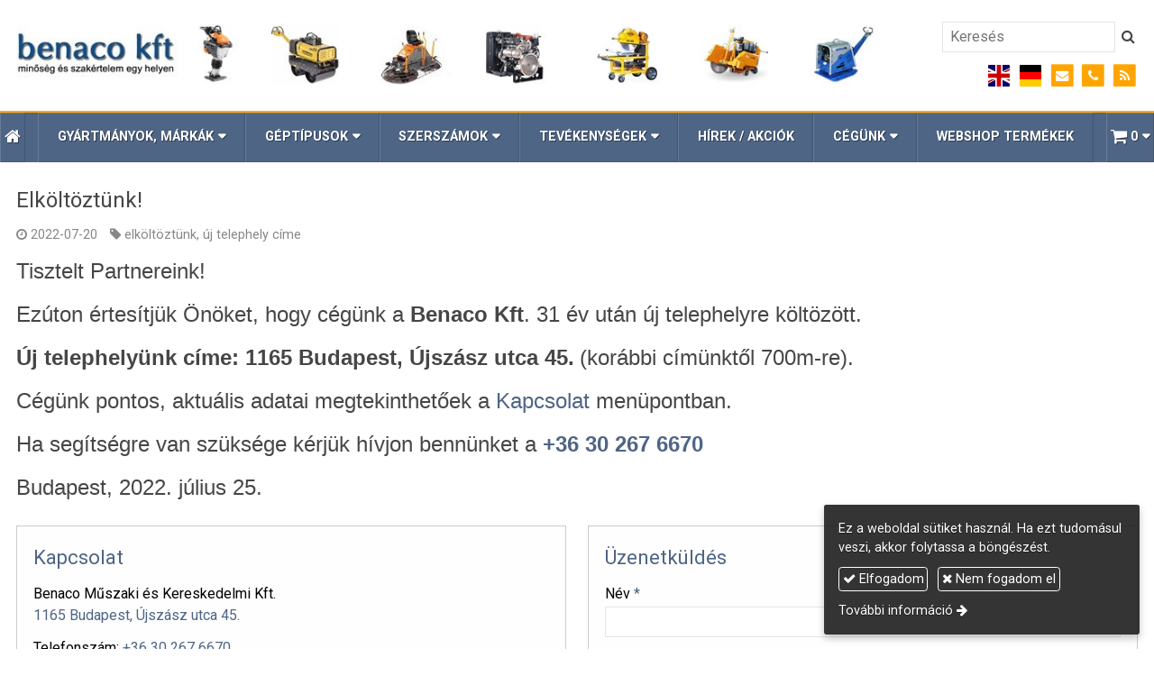

--- FILE ---
content_type: text/html; charset=UTF-8
request_url: https://benaco.hu/cikk/elkoltoztunk
body_size: 8179
content:
<!DOCTYPE html>
<html lang="hu" class="no-js">

<head>
<meta charset="utf-8">
<title>Elköltöztünk! – Benaco Kft.</title>
<meta name="viewport" content="width=device-width, initial-scale=1.0, minimum-scale=1.0">
<meta name="generator" content="Kreatív website - HTML sablon engedély nélkül nem másolható, nem használható.">
<meta name="description" content="Tisztelt Partnereink! Ezúton értesítjük Önöket, hogy cégünk a Benaco Kft. 31 év után új telephelyre költözött. Új telephelyünk címe: 1165 Budapest, Újszász utca 45. (korábbi címünktől 700m-re). Cégünk pontos, aktuális adatai megtekinthetőek a Kapcsolat menüpontban. Ha segítségre van szüksége kérjük hívjon bennünket a +36 30 267 6670 Budapest, 2022. július 25.">
<meta name="twitter:title" content="Elköltöztünk!">
<meta name="twitter:description" content="Tisztelt Partnereink! Ezúton értesítjük Önöket, hogy cégünk a Benaco Kft. 31 év után új telephelyre költözött. Új telephelyünk címe: 1165 Budapest, Újszász utca 45. (korábbi címünktől 700m-re). Cégünk pontos, aktuális adatai megtekinthetőek a Kapcsolat menüpontban. Ha segítségre van szüksége kérjük hívjon bennünket a +36 30 267 6670 Budapest, 2022. július 25.">
<meta name="twitter:card" content="summary_card">
<meta property="og:type" content="article">
<meta property="article:published_time" content="2022-07-20T13:34:04+02:00">
<meta property="article:modified_time" content="2024-11-13T12:32:23+01:00">
<meta property="og:locale" content="hu_HU">
<meta property="og:site_name" content="Benaco Kft.">
<meta property="og:url" content="https://benaco.hu/cikk/elkoltoztunk">
<meta property="og:title" content="Elköltöztünk!">
<meta property="og:description" content="Tisztelt Partnereink! Ezúton értesítjük Önöket, hogy cégünk a Benaco Kft. 31 év után új telephelyre költözött. Új telephelyünk címe: 1165 Budapest, Újszász utca 45. (korábbi címünktől 700m-re). Cégünk pontos, aktuális adatai megtekinthetőek a Kapcsolat menüpontban. Ha segítségre van szüksége kérjük hívjon bennünket a +36 30 267 6670 Budapest, 2022. július 25.">
<link rel="canonical" href="https://benaco.hu/cikk/elkoltoztunk">
<link rel="manifest" href="/assetg/manifest.json">
<link rel="alternate" type="application/atom+xml" href="/assetg/feed.xml" title="Benaco Kft.">
<link rel="icon" href="/asset/logo/benaco-hu-favikon.png">
<link rel="apple-touch-icon" href="/asset/logo/benaco-hu-apple-touch-ikon.png">
<link rel="dns-prefetch" href="//fonts.googleapis.com">
<link rel="dns-prefetch" href="//fonts.gstatic.com">
<link rel="stylesheet" href="/assetg/style.745.1768884301.css">
<link rel="stylesheet" href="https://fonts.googleapis.com/css?family=Amatic+SC:400,700%7CCaveat+Brush%7CCormorant+Garamond:300,300i,400,400i,500,500i,700,700i%7CFira+Sans:300,300i,400,400i,500,500i,700,700i%7CGreat+Vibes%7CInconsolata:400,700%7CLibre+Baskerville:400,400i,700,700i%7CLora:400,400i,700,700i%7CMcLaren%7CMirza:400,700%7CMontserrat:300,300i,400,400i,500,500i,700,700i%7CNoto+Sans:300,300i,400,400i,500,500i,700,700i%7COpen+Sans:300,300i,400,400i,500,500i,700,700i%7COxygen:400,400i,700,700i%7CPoppins:300,300i,400,400i,500,500i,700,700i%7CPT+Sans:400,400i,700,700i%7CPT+Serif:400,400i,700,700i%7CRoboto:300,300i,400,400i,500,500i,700,700i%7CRoboto+Slab:300,400,500,700%7CSource+Sans+Pro:300,300i,400,400i,500,500i,700,700i%7CSource+Serif+Pro:400,400i,700,700i%7CUbuntu:300,300i,400,400i,500,500i,700,700i&amp;display=swap">
<script src="/assetg/weboldal.745.1768884301.js" defer ></script>
</head>

<body class="macosx chrome flexslider-loading van-user-menu kw-body-rendered fomodul-hirek tartalom-aa0f0baf-ecef-475a-8347-6c1931756f3b"
  data-render="1768940137" data-request_id="e7a3dee69fdac5222ecd15122bdffe2a" data-resourceversion="745" data-onerror="/onerror.json" data-penznem_formatum="%s Ft" data-penznem_decimalis="0" data-sablon="felsologo" data-vizeses_menu="0" data-menu_anim="slide" data-img_alt_title="0" data-keres-url="/keres.html" data-menu_user_active="0" data-gyik_animacio="slide" data-gyik_ido="300" data-scrollreveal="{&quot;origin&quot;:&quot;bottom&quot;,&quot;distance&quot;:&quot;20px&quot;,&quot;duration&quot;:500,&quot;opacity&quot;:0,&quot;scale&quot;:0.01}" data-gcons="1an" data-gtag="UA-30847653-1" data-gevent="1" data-cookieconsent="1" data-cookieconsent_orig="" data-cookie_tajekoztato_stilus="toaster" data-cookieconsentshow="1" data-nyelv="hu" data-title="Elköltöztünk!" data-ok="OK" data-megsem="Mégsem" data-hiba="Az üzenetet nem sikerült elküldeni. Keresse az oldal tulajdonosát!" data-elozo="Előző" data-kovetkezo="Következő" data-bezar="Bezár" data-mitkeres="Írja be a keresőszót!" >


<div id="body-hatter" data-bodyhatter="65945101"></div>

<div class="all-content-wrapper">


<header id="top-header" class="top-header header-shadow">
    <div id="menu-0-spacer" class="menu-0-spacer menu-font-size menu-line-height noprint transparent-color"></div>

    
      
    
          <div id="logo-0" class="logo-sav logo-0 logo-sav-resze content-color menu-color-maxheight"><div id="logo" class="clearfix logo-container container-padding">
  <div class="logo-top kw-menu-max-width">
    <div class="logo-left">
      <a href="/" aria-label="Nyitólap" class="logo-image-wrapper">
                  <img id="logo-image-mobile" class="logo-image kw-only-mobile" src="/asset/logo/benaco-hu-logo-mobil-1.png" alt="Benaco Kft." width="462" height="140">
                          <img id="logo-image-desktop" class="logo-image kw-only-tablet-and-desktop" src="/asset/logo/benaco-kft-logo-a.jpg" alt="Benaco Kft." width="1024" height="75">
              </a>
    </div>

        <div id="logo-right" class="logo-right">
                    <div class="logo-kereso logo-right-part noprint">
          <input id="logo-kereso-input" class="logo-kereso-input" type="text" placeholder="Keresés" aria-label="Keresés">
          <button id="logo-kereso-gomb" class="logo-kereso-gomb" aria-label="Keres" title="Keres"><i class="fa fa-fw fa-search"></i></button>
        </div>
                    <div id="logo-ikonok" class="logo-ikonok logo-right-part noprint">
          <span class="socialicons-container socialicons-color">
  <a href="mailto:benaco(kukac)benaco(pont)hu" class="fa-stack" title="E-mail" aria-label="E-mail"
    data-gevent-click="{&quot;category&quot;:&quot;kapcsolat&quot;,&quot;event&quot;:&quot;kozossegi&quot;,&quot;label&quot;:&quot;email&quot;}"
  >
    <i class="fa fa-stack-2x social-hatter social-email"></i><i class="fa fa-envelope fa-stack-1x fa-inverse"></i>
  </a>
  <a href="tel:+36302676670" class="fa-stack" title="Telefonszám" aria-label="Telefonszám"
    data-gevent-click="{&quot;category&quot;:&quot;kapcsolat&quot;,&quot;event&quot;:&quot;kozossegi&quot;,&quot;label&quot;:&quot;telefon&quot;}"
  >
    <i class="fa fa-stack-2x social-hatter social-telefon"></i><i class="fa fa-phone fa-stack-1x fa-inverse"></i>
  </a>
  <a href="/assetg/feed.xml" class="fa-stack" title="RSS" aria-label="RSS"
    data-gevent-click="{&quot;category&quot;:&quot;kapcsolat&quot;,&quot;event&quot;:&quot;kozossegi&quot;,&quot;label&quot;:&quot;feed&quot;}"
  >
    <i class="fa fa-stack-2x social-hatter social-feed"></i><i class="fa fa-rss fa-stack-1x fa-inverse"></i>
  </a>
</span>
                  </div>
                      </div>
  </div>

  
  </div>
</div>
    
    
    
      
      <div id="menu-logo-0" class="menu-logo-0 menu-color menu-font-size menu-opacity menu-line-height"><nav id="menu" class="menu clearfix noprint kw-menu-max-width menu-item-transition" aria-label="Menü">
  <ul id="menu-toolbar" class="menu-toolbar ">
              <li class="menu-home ">
        <a href="/" aria-label="Nyitólap" title="Nyitólap">
          <i class="fa fa-home"></i>
                  </a>
      </li>
    
              <li class="menu-hamburger" id="menu-hamburger"><a tabindex="0" role="button" aria-controls="menu-user" aria-label="Menü"><i class="fa fa-bars"></i></a></li>
    
    <li class="menu-close" id="menu-close"><a tabindex="0" role="button" aria-label="Bezár"><i class="fa fa-times"></i></a></li>

    <li class=" menu-submenu menu-webshop" id="menu-webshop"><a  aria-label="Bevásárlókosár" tabindex="0" role="button"><i class="fa fa-shopping-cart"></i> <span class="menu-label">0</span></a>
<ul role="menu">
<li  ><a href="/kosar.html"        role="menuitem"><span>Bevásárlókosár</span></a>
<li  ><a href="/penztar.html"        role="menuitem"><span>Megrendelés</span></a>
</ul>

              <li class="menu-opener-long" id="menu-opener-long"><a tabindex="0" role="button" aria-controls="menu-user">Menü</a></li>
          </ul>

    <ul id="menu-user" class="menu-user">
    <li class=" menu-submenu" ><a   tabindex="0" role="button"><span>Gyártmányok, Márkák</span></a>
<ul role="menu">
<li  ><a href="/hatz"        role="menuitem"><span>HATZ</span></a>
<li  ><a href="/weber-mt"        role="menuitem"><span>Weber Mt.</span></a>
<li  ><a href="/husqvarna"        role="menuitem"><span>Husqvarna</span></a>
<li  ><a href="/wacker"        role="menuitem"><span>Wacker</span></a>
<li  ><a href="/cedima"        role="menuitem"><span>Cedima</span></a>
<li  ><a href="/dynapac"        role="menuitem"><span>Dynapac</span></a>
<li  ><a href="/benza"        role="menuitem"><span>Benza</span></a>
<li  ><a href="/subaru-robin"        role="menuitem"><span>Subaru-Robin</span></a>
</ul>
<li class=" menu-submenu" ><a   tabindex="0" role="button"><span>Géptípusok</span></a>
<ul role="menu">
<li  ><a href="/dongolo-gepek"        role="menuitem"><span>Döngölő gépek</span></a>
<li  ><a href="/lapvibratorok"        role="menuitem"><span>Lapvibrátorok</span></a>
<li  ><a href="/vibrohengerek"        role="menuitem"><span>Vibrohengerek</span></a>
<li  ><a href="/fugavago-gepek"        role="menuitem"><span>Fugavágó gépek</span></a>
<li  ><a href="/aramfejlesztok"        role="menuitem"><span>Áramfejlesztők</span></a>
<li  ><a href="/asztali-vago-gepek"        role="menuitem"><span>Asztali vágó gépek</span></a>
<li  ><a href="/dizel-motorok"        role="menuitem"><span>Dízel motorok</span></a>
<li  ><a href="/benzin-motorok"        role="menuitem"><span>Benzin motorok</span></a>
<li  ><a href="/betontechnologiai-gepek"        role="menuitem"><span>Betontechnológiai gépek</span></a>
<li  ><a href="/hasznalt-gepek"        role="menuitem"><span>Használt gépek</span></a>
<li  ><a href="/akcios-gepek"        role="menuitem"><span>Akciós gépek</span></a>
</ul>
<li class=" menu-submenu" ><a   tabindex="0" role="button"><span>Szerszámok</span></a>
<ul role="menu">
<li  ><a href="/gyemant-vagotarcsak"        role="menuitem"><span>Gyémánt vágótárcsák</span></a>
<li  ><a href="/betonsimito-szerszamok"        role="menuitem"><span>Betonsimító szerszámok</span></a>
</ul>
<li class=" menu-submenu" ><a   tabindex="0" role="button"><span>Tevékenységek</span></a>
<ul role="menu">
<li  ><a href="/gepertekesites"        role="menuitem"><span>Gépértékesítés</span></a>
<li  ><a href="/alkatreszeladas"        role="menuitem"><span>Alkatrészeladás</span></a>
<li  ><a href="/szerviz"        role="menuitem"><span>Szerviz</span></a>
</ul>
<li  ><a href="/hirek-akciok"        role="menuitem"><span>Hírek / Akciók</span></a>
<li class=" menu-submenu" ><a   tabindex="0" role="button"><span>Cégünk</span></a>
<ul role="menu">
<li  ><a href="/rolunk"        role="menuitem"><span>Rólunk</span></a>
<li  ><a href="/kapcsolat"        role="menuitem"><span>Kapcsolat</span></a>
<li  ><a href="/aszf"        role="menuitem"><span>ÁSZF</span></a>
<li  ><a href="/tarsadalmi-felelossegvallalas"        role="menuitem"><span>Társadalmi felelősségvállalás</span></a>
</ul>
<li  ><a href="/webshop-termekek"       data-szin="45b35f74-1440-11ea-8f04-4e6276bca841"  role="menuitem"><span>Webshop termékek</span></a>  </ul>
  </nav>

</div>
  
  <div id="menu-nyito-teljes" class="menu-nyito-teljes noprint">
    <a tabindex="0" role="button" aria-controls="menu-user" aria-label="Menü" title="Menü"><i class="fa fa-lg fa-bars"></i></a>
</div>
</header>

<div id="top-header-height-helper" class="top-header-height-helper" data-height="89.289px"></div>

<div class="content-container">







<div id="body-container" class="body-container body-shadow kw-body-max-width" data-body-container="435772">
    <header class="body-header" id="body-header">

          <div class="menu-color menu-separator menu-separator-menu-1"></div>
    
    
          <div class="menu-color menu-separator menu-separator-menu-2"></div>
    
    
    
    
        
  </header>

  <div id="main-container" class="main-container container-padding content-color clearfix" data-render="1779308137">

    <main class="main-content" role="main" data-content-id="6a345220-f258-12e9-acba-8186f27e0f21">



    <div class="lobotomized-owl kw-notopmargin">



<article id="hirek-modul" class="hirek-modul">
        
<h1>Elköltöztünk!</h1>

<p class="halvany-szoveg kw-fejlecmeta">
  <span class="kw-fejlecmeta-item kw-fejlecmeta-item-datum"><i class="fa fa-clock-o"></i> <time datetime="2022-07-20 13:34:04">2022-07-20</time></span>
  <span class="kw-fejlecmeta-item kw-fejlecmeta-item-kulcsszavak"><i class="fa fa-tag"></i>
        <a href="/cikk-keres.html?k=elk%C3%B6lt%C3%B6zt%C3%BCnk">elköltöztünk</a>, <a href="/cikk-keres.html?k=%C3%BAj+telephely+c%C3%ADme">új telephely címe</a>  </span>
</p>


<div class="hir-bejegyzes user-html clearfix">
<p style="text-align: justify;"><span style="font-size: 1.5em; font-family: 'Arial', sans-serif;">Tisztelt Partnereink!</span></p>
<p style="text-align: justify;"><span style="font-size: 1.5em; font-family: 'Arial', sans-serif;">Ezúton értesítjük Önöket, hogy cégünk a <b>Benaco Kft</b>. 31 év után új telephelyre költözött.</span></p>
<p style="text-align: justify; line-height: 150%;"><span style="font-size: 1.5em;"><b><span style="line-height: 150%; font-family: 'Arial', sans-serif;">Új telephelyünk címe: 1165 Budapest, Újszász utca 45.</span></b> <span style="line-height: 150%; font-family: 'Arial', sans-serif;">(korábbi címünktől 700m-re).</span></span></p>
<p style="text-align: justify; line-height: 150%;"><span style="font-size: 1.5em; line-height: 150%; font-family: 'Arial', sans-serif;">Cégünk pontos, aktuális adatai megtekinthetőek a <a href="/kapcsolat">Kapcsolat</a> menüpontban.</span></p>
<p style="text-align: justify; line-height: 150%;"><span style="font-size: 1.5em; line-height: 150%; font-family: 'Arial', sans-serif;">Ha segítségre van szüksége kérjük hívjon bennünket a <a href="tel:+36302676670"><b>+36 30&nbsp;267 6670</b></a></span></p>
<p style="text-align: justify;"><span style="font-size: 1.5em; font-family: 'Arial', sans-serif;">Budapest, 2022. július 25.</span></p>
</div>

</article>



    </div>


    </main>

    <aside class="aside-content">
    <div id="aside-container" class="aside-container">

<section id="kapcsolatdoboz-modul" class="aside-box kapcsolatdoboz-modul">
  <h2 class="a">Kapcsolat</h2>
  
  <address>
  <div class="kapcsolatdoboz-nevescim">
          <div class="kapcsolatdoboz-nev">Benaco Műszaki és Kereskedelmi Kft.</div>
    
          <div class="kapcsolatdoboz-cim">
        <i class="kapcsolatdoboz-ikon fa fa-fw fa-map-marker"></i>
        <a href="https://www.google.com/maps/search/?api=1&amp;query=47.504921%2C19.195462&amp;query_place_id=ChIJ4weB1DzFQUcRfKMVV9V9Peg" data-gevent-click="{&quot;category&quot;:&quot;kapcsolat&quot;,&quot;event&quot;:&quot;cim&quot;,&quot;label&quot;:null}">1165 Budapest, Újszász utca 45.</a>
      </div>
      </div>

  <div class="kapcsolatdoboz-szamok">
  <i class="kapcsolatdoboz-ikon fa fa-fw fa-phone"></i>
  <span class="kapcsolatdoboz-felirat">Telefonszám:</span>
  <span data-gevent-click="{&quot;category&quot;:&quot;kapcsolat&quot;,&quot;event&quot;:&quot;telefon&quot;,&quot;label&quot;:null}"><a href="tel:+36302676670" >+36 30 267 6670</a></span>
  <br>
  <i class="kapcsolatdoboz-ikon fa fa-fw fa-mobile"></i>
  <span class="kapcsolatdoboz-felirat">Mobilszám:</span>
  <span data-gevent-click="{&quot;category&quot;:&quot;kapcsolat&quot;,&quot;event&quot;:&quot;telefon&quot;,&quot;label&quot;:null}"><a href="tel:+36304876263" >+36 30 487 6263</a></span>
  <br>
  <i class="kapcsolatdoboz-ikon fa fa-fw fa-envelope-o"></i>
  <span class="kapcsolatdoboz-felirat">E-mail:</span>
  <span data-gevent-click="{&quot;category&quot;:&quot;kapcsolat&quot;,&quot;event&quot;:&quot;email&quot;,&quot;label&quot;:null}"><a href="mailto:benaco(kukac)benaco(pont)hu" >benaco(kukac)benaco(pont)hu</a></span>
  <br>
  <i class="kapcsolatdoboz-ikon fa fa-fw fa-globe"></i>
  <span class="kapcsolatdoboz-felirat">Web:</span>
  <span data-gevent-click="{&quot;category&quot;:&quot;kapcsolat&quot;,&quot;event&quot;:&quot;weboldal&quot;,&quot;label&quot;:null}"><a href="http://benaco.hu/">http://benaco.hu/</a></span>
  </div>

    </address>
  
  <div class="form-gombok noprint">
    <a class="kw-button" href="/assetg/vcard/benaco-kft.vcf" download data-gevent-click="{&quot;category&quot;:&quot;kapcsolat&quot;,&quot;event&quot;:&quot;nevjegykartya&quot;,&quot;label&quot;:null}"><i class="fa fa-fw fa-vcard-o"></i> Névjegykártya mentése</a>
  </div>
</section>
<section id="uzenet-modul" class="aside-box noprint">
<form method="post" autocomplete="off" data-path="/uzenet.json"   action="https://benaco.hu:8080/form.json">
<div class="form-element form-element-legend form-element-extramargin">
<h2 class="a" >Üzenetküldés</h2>
</div>
<div class="form-element form-div-element _kcs_hd kw-notopmargin" >
<div class="form-element " >
<label class="form-bal" for="control-0cd177da9c7df5966c300e7f">-</label>
<div class="form-jobb"><input id="control-0cd177da9c7df5966c300e7f" name="otc" type="text" value="" autocomplete="one-time-code"  ></div>
</div>
<div class="form-element " >
<label class="form-bal" for="control-00e4b9a39754262069480d5a">-</label>
<div class="form-jobb"><input id="control-00e4b9a39754262069480d5a" name="subject" type="text" value=""  ></div>
</div>
<div class="form-element " >
<label class="form-bal" for="control-7c1a10002c3c0291afae768b">-</label>
<div class="form-jobb"><input id="control-7c1a10002c3c0291afae768b" name="space" type="text" value=" "  ></div>
</div>
<div class="form-element " >
<label class="form-bal" for="control-03dacbd75f1917fa3f7646d9">-</label>
<div class="form-jobb"><input id="control-03dacbd75f1917fa3f7646d9" name="url" type="text" value=""  ></div>
</div>
<div class="form-element " >
<label class="form-bal" for="control-2941d1a6291378b671b1afd6">-</label>
<div class="form-jobb"><input id="control-2941d1a6291378b671b1afd6" name="website" type="text" value=""  ></div>
</div>
<div class="form-element " >
<label class="form-bal" >-</label>
<div class="form-jobb"><div class="form-textbox-substitute"><a  href="#"  >-</a></div></div>
</div>
</div>
<div class="form-element form-div-element " >
<div class="form-element " >
<label class="form-bal" for="control-a60ca89379527cf27256d6a4">Név <span class="required a" aria-hidden="true">*</span></label>
<div class="form-jobb"><input id="control-a60ca89379527cf27256d6a4" name="kerdes[nev]" type="text" value="" autocomplete="name" required=""  ></div>
</div>
<div class="form-element " >
<label class="form-bal" for="control-179f0e1036ad411cc2a2484f">E-mail <span class="required a" aria-hidden="true">*</span></label>
<div class="form-jobb"><input id="control-179f0e1036ad411cc2a2484f" name="kerdes[email]" type="email" value="" autocomplete="email" required=""  ></div>
</div>
<div class="form-element " >
<label class="form-bal" for="control-9969598961bf4ac22c8e5a1a">Telefonszám <span class="required a" aria-hidden="true">*</span></label>
<div class="form-jobb"><input id="control-9969598961bf4ac22c8e5a1a" name="kerdes[telefon]" type="tel" value="" autocomplete="tel" required=""  ></div>
</div>
<div class="form-element " >
<label class="form-bal" for="control-5c14241087989d5f9d346b08">Üzenet <span class="required a" aria-hidden="true">*</span></label>
<div class="form-jobb"><textarea id="control-5c14241087989d5f9d346b08" name="kerdes[uzenet]" class="" rows="7" required=""  >
</textarea></div>
</div>
<div class="form-element  form-checkbox-wrap" >
<label class="form-bal" >Nyilatkozat <span class="required a" aria-hidden="true">*</span></label>
<div class="form-jobb"><div class="form-checkbox-wrap-inner "><div class="form-textbox-substitute"><label class="form-checkbox-label"><input name="kerdes[hozzajarulas][]" type="checkbox" required=""    value="adatvedelmi"><span class="form-checkbox-helper"></span> <span class="form-checkbox-span">Hozzájárulok személyes adataim kezeléséhez.</span></label></div>
</div>
</div>
<div class="form-jobb"><p class="form-komment" >Ide kattintva tekinthető meg: <a href="https://benaco.hu/adatvedelem.html" target="_blank">Adatvédelmi nyilatkozat</a>.</p></div>
</div>
<div class="form-element  kw-notopmargin" >
<div class="form-jobb"><input id="control-10ed01ba3e762e824cf7f22a" name="kerdes[menupont]" type="hidden" value=""  data-automatikus-kitoltes="" ></div>
</div>
</div>
<div class="form-gombok">
<button type="submit"  disabled  class="kw-button primary"><i class="fa fa-fw fa-check"></i> Elküld</button>
</div>
</form>
</section>
    </div>
    </aside>

  </div> 
    <div id="above-footer-container" class="above-footer-container container-padding-smallheight content-color">
  </div>

  
</div> 
</div> 
<div class="above-footer-0-wrapper" data-ajaj="bhieeafhdh">
  </div>

<div id="footer-0" class="bottom-footer header-shadow menu-color menu-color-maxheight" data-footer-0="6633643">
      <div id="footer-0-inner" class="footer-0-inner user-html">
      <footer id="footer">
  <div class="kw-menu-max-width container-padding-smallheight footer-inner">
        
    <div class="lobotomized-owl">
              <div class="footer-egyedi">
          <div class="kw-oszlopok kw-noneditable">
<div class="kw-formazo-doboz kw-oszlop" style="padding-top: 1.0em;">
<div class="kw-editable">
<p><span style="font-size: 1.23em; color: #ffa500;"><strong>Géptipusok</strong></span></p>
<p style="line-height: 1;"><a href="/dongolo-gepek">Döngölő gépek</a></p>
<p style="line-height: 1;"><a href="/lapvibratorok">Lapvibrátorok</a></p>
<p style="line-height: 1;"><a href="/vibrohengerek">Vibrohengerek</a></p>
<p style="line-height: 1;"><a href="/fugavago-gepek">Fugavágó gépek</a></p>
<p style="line-height: 1;"><a href="/aramfejlesztok">Áramfejlesztők</a></p>
<p style="line-height: 1;"><a href="/asztali-vago-gepek">Asztali vágógépek</a></p>
<p style="line-height: 1;"><a href="/dizel-motorok">Dízel motorok</a></p>
<p style="line-height: 1;"><a href="/benzin-motorok">Benzin motorok</a></p>
<p style="line-height: 1;"><a href="/betontechnologiai-gepek">Betontechnológiai gépek</a></p>
<p style="line-height: 1;"><a href="/hasznalt-gepek">Használt gépek</a></p>
<p style="line-height: 1;"><a href="/akcios-gepek">Akciós gépek</a></p>
</div>
</div>
<div class="kw-formazo-doboz kw-oszlop" style="padding-top: 1.0em;">
<div class="kw-editable">
<p><span style="font-size: 1.23em; color: #ffa500;"><strong>Tevékenységeink</strong></span></p>
<p><a href="/gepertekesites">Gépértékesítés</a><br>
<a href="/alkatreszeladas">Alkatrészeladás</a><br>
<a href="/szerviz">Szerviz</a><br>
<a href="/gepkolcsonzes">Gépkölcsönzés</a></p>
<p><span style="font-size: 1.23em; color: #ffa500;"><strong>Kapcsolat</strong></span></p>
<p style="line-height: 1;">1165 Budapest, Újszász utca 45.</p>
<p style="line-height: 1;">Telefon: <a href="tel:+36302676670">+36 30 267 6670,</a></p>
<p style="line-height: 1.2;"><a href="tel:+36302676670">Telefon: +36 30 487 6263</a></p>
<p style="line-height: 1.2;">E-mail: <span>benaco@benaco.hu</span></p>
</div>
</div>
<div class="kw-formazo-doboz kw-oszlop" style="padding-top: 1.0em;">
<div class="kw-editable">
<p><span style="font-size: 1.23em; color: #ffa500;"><strong>Iratkozzon fel hírlevelünkre!</strong></span></p>
<div class="modul-helye kw-snippet-hirlevel-feliratkoztato-formazatlan kw-noneditable">
<section id="hirlevel-formazatlan-modul" class="hirlevel-formazatlan-modul">
<form method="post" autocomplete="off" data-path="/hirlevel.json"   action="https://benaco.hu:8080/form.json">
<div class="form-element form-div-element _kcs_hd kw-notopmargin" >
<div class="form-element " >
<label class="form-bal" for="control-87fd71f4ec595812bf98f42f">-</label>
<div class="form-jobb"><input id="control-87fd71f4ec595812bf98f42f" name="otc" type="text" value="" autocomplete="one-time-code"  ></div>
</div>
<div class="form-element " >
<label class="form-bal" for="control-b0d710bb4d1cd0a943708476">-</label>
<div class="form-jobb"><input id="control-b0d710bb4d1cd0a943708476" name="subject" type="text" value=""  ></div>
</div>
<div class="form-element " >
<label class="form-bal" for="control-d414e40a3372ebbd72f7d49a">-</label>
<div class="form-jobb"><input id="control-d414e40a3372ebbd72f7d49a" name="space" type="text" value=" "  ></div>
</div>
<div class="form-element " >
<label class="form-bal" for="control-a08875c06bca61c3fadcb256">-</label>
<div class="form-jobb"><input id="control-a08875c06bca61c3fadcb256" name="url" type="text" value=""  ></div>
</div>
<div class="form-element " >
<label class="form-bal" for="control-19184809b132171c906755c2">-</label>
<div class="form-jobb"><input id="control-19184809b132171c906755c2" name="website" type="text" value=""  ></div>
</div>
<div class="form-element " >
<label class="form-bal" >-</label>
<div class="form-jobb"><div class="form-textbox-substitute"><a  href="#"  >-</a></div></div>
</div>
</div>
<div class="form-element form-div-element " >
<div class="form-element " >
<label class="form-bal" for="control-4c1c06e28c78a45f93e82675">Név <span class="required a" aria-hidden="true">*</span></label>
<div class="form-jobb"><input id="control-4c1c06e28c78a45f93e82675" name="kerdes[nev]" type="text" value="" autocomplete="name" required=""  ></div>
</div>
<div class="form-element " >
<label class="form-bal" for="control-9f38695f51def7cc4cf23e58">E-mail <span class="required a" aria-hidden="true">*</span></label>
<div class="form-jobb"><input id="control-9f38695f51def7cc4cf23e58" name="kerdes[email]" type="email" value="" autocomplete="email" required=""  ></div>
</div>
<div class="form-element  form-checkbox-wrap" >
<label class="form-bal" >Nyilatkozat <span class="required a" aria-hidden="true">*</span></label>
<div class="form-jobb"><div class="form-checkbox-wrap-inner "><div class="form-textbox-substitute"><label class="form-checkbox-label"><input name="kerdes[hozzajarulas][]" type="checkbox" required=""    value="adatvedelmi"><span class="form-checkbox-helper"></span> <span class="form-checkbox-span">Hozzájárulok személyes adataim kezeléséhez.</span></label></div>
</div>
</div>
<div class="form-jobb"><p class="form-komment" >Ide kattintva tekinthető meg: <a href="https://benaco.hu/adatvedelem.html" target="_blank">Adatvédelmi nyilatkozat</a>.</p></div>
</div>
</div>
<div class="form-gombok">
<button type="submit"  disabled  class="kw-button kw-button secondary"><i class="fa fa-fw fa-check"></i> Feliratkozás</button>
</div>
</form>
</section>
</div>
</div>
</div>
</div>
        </div>
        
      <p class="footer-text">
                  <span class="footer-text-item">© 2025 Benaco Kft. Minőség és szakértelem egy helyen! Gépértékesítés, alkatrész eladás, szerviz, gépkölcsönzés.</span>
                            <span class="footer-text-item noprint" data-url="/webshop-termekek"><a href="/webshop-termekek">Webshop termékek</a></span>
                    <span class="footer-text-item noprint" data-url="/impresszum.html"><a href="/impresszum.html">Impresszum</a></span>
                    <span class="footer-text-item noprint" data-url="/adatvedelem.html"><a href="/adatvedelem.html">Adatvédelmi nyilatkozat</a></span>
                    <span class="footer-text-item noprint" data-url="/aszf.html"><a href="/aszf.html">ÁSZF</a></span>
                    <span class="footer-text-item noprint" data-url="/cookie.html"><a href="/cookie.html">Sütik</a></span>
              </p>
  
              <p class="kw-notopmargin" id="hosting-brand">Kreatív website</p>
          </div>
    
  </div>
</footer>
    </div>
  </div>



</div> 


<div id="floating-action-buttons" class="floating-action-buttons noprint" data-scrolltotop="7312332871">
      <div class="floating-action-button ui-transition-move-mixin menu-color floating-action-button-eltunik floating-action-button-scroll-to-top"><a id="scroll-to-top" class="scroll-to-top" tabindex="0"><i class="fa fa-chevron-up"></i></a></div>
      </div>


  <div id="suti-sav" style="display: none">
    <div id="suti-sav-belso">
      <div class="suti-elfogadas-sav">

<h3 class="cookie-nev">Benaco Kft.</h3>

<p>Ez a weboldal sütiket használ. Ha ezt tudomásul veszi, akkor folytassa a böngészést.</p>

<p>
    <button type="button" class="kw-cookie-consent-elfogadgomb cookie-consent-gomb primary" data-apiurl="/cookie.json?consent=1"><i class="fa fa-check"></i> Elfogadom</button>
    <button type="button" class="kw-cookie-consent-elutasitgomb cookie-consent-gomb" data-apiurl="/cookie.json?consent=0"><i class="fa fa-times"></i> Nem fogadom el</button>
</p>
<p>
    <a class="kw-jobbranyil" href="/cookie.html">További információ</a>
</p>

</div>
    </div>
  </div>

<div id="fb_root_wrapper" data-fb_root_wrapper="6551782936937522" class="fb-root-wrapper"><div id="fb-root"></div></div>

<script type="application/ld+json">{"@context":"https:\/\/schema.org","@type":"Article","name":"Elköltöztünk!","url":"https:\/\/benaco.hu\/cikk\/elkoltoztunk","mainEntityOfPage":"https:\/\/benaco.hu\/cikk\/elkoltoztunk","author":"Benaco Műszaki és Kereskedelmi Kft.","datePublished":"2022-07-20 13:34:04","dateCreated":"2022-07-20 13:34:04","dateModified":"2024-11-13 12:32:23","keywords":["elköltöztünk","új telephely címe"],"headline":"Elköltöztünk!","description":"Tisztelt Partnereink! Ezúton értesítjük Önöket, hogy cégünk a Benaco Kft. 31 év után új telephelyre költözött. Új telephelyünk címe: 1165 Budapest, Újszász utca 45. (korábbi címünktől 700m-re). Cégünk pontos, aktuális adatai megtekinthetőek a Kapcsolat menüpontban. Ha segítségre van szüksége kérjük hívjon bennünket a +36 30 267 6670 Budapest, 2022. július 25. ","image":"https:\/\/benaco.hu\/asset\/logo\/benaco-kft-logo-a.jpg","publisher":{"@context":"https:\/\/schema.org","@type":"Organization","name":"Benaco Műszaki és Kereskedelmi Kft.","sameAs":"https:\/\/benaco.hu\/","logo":{"@context":"https:\/\/schema.org","@type":"ImageObject","url":"https:\/\/benaco.hu\/asset\/logo\/benaco-kft-logo-a.jpg"}}}</script>

<div id="kw-resources" style="display: none;">
    <a data-name="datetimepicker_js" href="/assetg/datetimepicker.745.js"></a>
    <a data-name="datetimepicker_css" href="/assetg/datetimepicker.745.css"></a>
    <a data-name="countryselect_js" href="/assetg/countryselect.745.js"></a>
    <a data-name="countryselect_css" href="/assetg/countryselect.745.1768884301.css"></a>
    <a data-name="baguettebox_js" href="/assetg/baguettebox.745.js"></a>
    <a data-name="baguettebox_css" href="/assetg/baguettebox.745.css"></a>
    <a data-name="biggerpicture_js" href="/assetg/biggerpicture.745.js"></a>
    <a data-name="biggerpicture_css" href="/assetg/biggerpicture.745.css"></a>
    <a data-name="flexslider" href="/assetg/flexslider.745.js"></a>
    <a data-name="fluidbox" href="/assetg/fluidbox.745.js"></a>
    <a data-name="splide" href="/assetg/splide.745.js"></a>
    <a data-name="twentytwenty_js" href="/assetg/twentytwenty.745.js"></a>
    <a data-name="twentytwenty_css" href="/assetg/twentytwenty.745.css"></a>
    <a data-name="freewall" href="/assetg/freewall.745.js"></a>
    <a data-name="sh_js" href="/assetg/sh.745.js"></a>
    <a data-name="sh_css" href="/assetg/sh.745.css"></a>
    <a data-name="scrollreveal" href="/assetg/scrollreveal.745.js"></a>
    <a data-name="parallax" href="/assetg/parallax.745.js"></a>
    <a data-name="particles" href="/assetg/particles.745.js"></a>

</div>


</body>

</html>


--- FILE ---
content_type: application/javascript; charset=UTF-8
request_url: https://benaco.hu/assetg/weboldal.745.1768884301.js
body_size: 66096
content:
/*! Licensz: Kreatív website. Minden jog fenntartva. Engedély nélkül nem másolható, nem használható. */

/*! modernizr 3.6.0 (Custom Build) | MIT *
 * https://modernizr.com/download/?-checked-emoji-focuswithin-fontface-inputtypes-setclasses */
!function(e,t,n){function m(e,t){return typeof e===t};
function v(){var n,e,i,o,a,l,t;
for(var u in s)if(s.hasOwnProperty(u)){if(n=[],e=s[u],e.name&&(n.push(e.name.toLowerCase()),e.options&&e.options.aliases&&e.options.aliases.length))for(i=0;i<e.options.aliases.length;i++)n.push(e.options.aliases[i].toLowerCase());
for(o=m(e.fn,'function')?e.fn():e.fn,a=0;a<n.length;a++)l=n[a],t=l.split('.'),1===t.length?r[t[0]]=o:(!r[t[0]]||r[t[0]]instanceof Boolean||(r[t[0]]=new Boolean(r[t[0]])),r[t[0]][t[1]]=o),p.push((o?'':'no-')+t.join('-'))}};
function y(e){var t=o.className,n=r._config.classPrefix||'';
if(u&&(t=t.baseVal),r._config.enableJSClass){var i=new RegExp('(^|\\s)'+n+'no-js(\\s|$)');
t=t.replace(i,'$1'+n+'js$2')};
r._config.enableClasses&&(t+=' '+n+e.join(' '+n),u?o.className.baseVal=t:o.className=t)};
function a(){return'function'!=typeof t.createElement?t.createElement(arguments[0]):u?t.createElementNS.call(t,'http://www.w3.org/2000/svg',arguments[0]):t.createElement.apply(t,arguments)};
function b(){var e=t.body;
return e||(e=a(u?'svg':'body'),e.fake=!0),e};
function w(e,n,r,i){var u,d,c,p,f='modernizr',l=a('div'),s=b();
if(parseInt(r,10))for(;r--;)c=a('div'),c.id=i?i[r]:f+(r+1),l.appendChild(c);
return u=a('style'),u.type='text/css',u.id='s'+f,(s.fake?s:l).appendChild(u),s.appendChild(l),u.styleSheet?u.styleSheet.cssText=e:u.appendChild(t.createTextNode(e)),l.id=f,s.fake&&(s.style.background='',s.style.overflow='hidden',p=o.style.overflow,o.style.overflow='hidden',o.appendChild(s)),d=n(l,e),s.fake?(s.parentNode.removeChild(s),o.style.overflow=p,o.offsetHeight):l.parentNode.removeChild(l),!!d};
var p=[],s=[],l={_version:'3.6.0',_config:{classPrefix:'',enableClasses:!0,enableJSClass:!0,usePrefixes:!0},_q:[],on:function(e,t){var n=this;
setTimeout(function(){t(n[e])},0)},addTest:function(e,t,n){s.push({name:e,fn:t,options:n})},addAsyncTest:function(e){s.push({name:null,fn:e})}},r=function(){};
r.prototype=l,r=new r,r.addTest('focuswithin',function(){try{t.querySelector(':focus-within')}catch(e){return!1};
return!0});
var o=t.documentElement,u='svg'===o.nodeName.toLowerCase(),i=a('input'),g='search tel url email datetime date month week time datetime-local number range color'.split(' '),d={};
r.inputtypes=function(e){for(var a,u,r,c=e.length,l='1)',s=0;c>s;s++)i.setAttribute('type',a=e[s]),r='text'!==i.type&&'style'in i,r&&(i.value=l,i.style.cssText='position:absolute;visibility:hidden;',/^range$/.test(a)&&i.style.WebkitAppearance!==n?(o.appendChild(i),u=t.defaultView,r=u.getComputedStyle&&'textfield'!==u.getComputedStyle(i,null).WebkitAppearance&&0!==i.offsetHeight,o.removeChild(i)):/^(search|tel)$/.test(a)||(r=/^(url|email)$/.test(a)?i.checkValidity&&i.checkValidity()===!1:i.value!=l)),d[e[s]]=!!r;
return d}(g),r.addTest('canvas',function(){var e=a('canvas');
return!(!e.getContext||!e.getContext('2d'))}),r.addTest('canvastext',function(){return r.canvas===!1?!1:'function'==typeof a('canvas').getContext('2d').fillText}),r.addTest('emoji',function(){if(!r.canvastext)return!1;
var i=e.devicePixelRatio||1,n=12*i,o=a('canvas'),t=o.getContext('2d');
return t.fillStyle='#f00',t.textBaseline='top',t.font='32px Arial',t.fillText('🐨',0,0),0!==t.getImageData(n,n,1,1).data[0]});
var f=l.testStyles=w;
r.addTest('checked',function(){return f('#modernizr {position:absolute} #modernizr input {margin-left:10px} #modernizr :checked {margin-left:20px;display:block}',function(e){var t=a('input');
return t.setAttribute('type','checkbox'),t.setAttribute('checked','checked'),e.appendChild(t),20===t.offsetLeft})});
var h=function(){var e=navigator.userAgent,t=e.match(/w(eb)?osbrowser/gi),n=e.match(/windows phone/gi)&&e.match(/iemobile\/([0-9])+/gi)&&parseFloat(RegExp.$1)>=9;
return t||n}();
h?r.addTest('fontface',!1):f('@font-face {font-family:"font";src:url("https://")}',function(e,n){var o=t.getElementById('smodernizr'),i=o.sheet||o.styleSheet,a=i?i.cssRules&&i.cssRules[0]?i.cssRules[0].cssText:i.cssText||'':'',s=/src/i.test(a)&&0===a.indexOf(n.split(' ')[0]);
r.addTest('fontface',s)}),v(),y(p),delete l.addTest,delete l.addAsyncTest;
for(var c=0;c<r._q.length;c++)r._q[c]();
e.Modernizr=r}(window,document);

/*! jQuery v3.7.1 | (c) OpenJS Foundation and other contributors | jquery.org/license */
!function(e,t){'use strict';
'object'==typeof module&&'object'==typeof module.exports?module.exports=e.document?t(e,!0):function(e){if(!e.document)throw new Error('jQuery requires a window with a document');
return t(e)}:t(e)}('undefined'!=typeof window?window:this,function(e,n){'use strict';
var c=[],Ke=Object.getPrototypeOf,d=c.slice,Je=c.flat?function(e){return c.flat.call(e)}:function(e){return c.concat.apply([],e)},Z=c.push,x=c.indexOf,ee={},Qe=ee.toString,G=ee.hasOwnProperty,Ze=G.toString,rn=Ze.call(Object),o={},a=function(e){return'function'==typeof e&&'number'!=typeof e.nodeType&&'function'!=typeof e.item},N=function(e){return null!=e&&e===e.window},i=e.document,on={type:!0,src:!0,nonce:!0,noModule:!0};
function et(e,t,n){var r,a,o=(n=n||i).createElement('script');
if(o.text=e,t)for(r in on)(a=t[r]||t.getAttribute&&t.getAttribute(r))&&o.setAttribute(r,a);
n.head.appendChild(o).parentNode.removeChild(o)};
function H(e){return null==e?e+'':'object'==typeof e||'function'==typeof e?ee[Qe.call(e)]||'object':typeof e};
var Ye='3.7.1',nn=/HTML$/i,t=function(e,n){return new t.fn.init(e,n)};
function pe(e){var t=!!e&&'length'in e&&e.length,n=H(e);
return!a(e)&&!N(e)&&('array'===n||0===t||'number'==typeof t&&0<t&&t-1 in e)};
function u(e,t){return e.nodeName&&e.nodeName.toLowerCase()===t.toLowerCase()};
t.fn=t.prototype={jquery:Ye,constructor:t,length:0,toArray:function(){return d.call(this)},get:function(e){return null==e?d.call(this):e<0?this[e+this.length]:this[e]},pushStack:function(e){var n=t.merge(this.constructor(),e);
return n.prevObject=this,n},each:function(e){return t.each(this,e)},map:function(e){return this.pushStack(t.map(this,function(t,n){return e.call(t,n,t)}))},slice:function(){return this.pushStack(d.apply(this,arguments))},first:function(){return this.eq(0)},last:function(){return this.eq(-1)},even:function(){return this.pushStack(t.grep(this,function(e,t){return(t+1)%2}))},odd:function(){return this.pushStack(t.grep(this,function(e,t){return t%2}))},eq:function(e){var n=this.length,t=+e+(e<0?n:0);
return this.pushStack(0<=t&&t<n?[this[t]]:[])},end:function(){return this.prevObject||this.constructor()},push:Z,sort:c.sort,splice:c.splice},t.extend=t.fn.extend=function(){var u,i,o,n,s,c,e=arguments[0]||{},r=1,f=arguments.length,l=!1;
for('boolean'==typeof e&&(l=e,e=arguments[r]||{},r++),'object'==typeof e||a(e)||(e={}),r===f&&(e=this,r--);r<f;r++)if(null!=(u=arguments[r]))for(i in u)n=u[i],'__proto__'!==i&&e!==n&&(l&&n&&(t.isPlainObject(n)||(s=Array.isArray(n)))?(o=e[i],c=s&&!Array.isArray(o)?[]:s||t.isPlainObject(o)?o:{},s=!1,e[i]=t.extend(l,c,n)):void 0!==n&&(e[i]=n));
return e},t.extend({expando:'jQuery'+(Ye+Math.random()).replace(/\D/g,''),isReady:!0,error:function(e){throw new Error(e)},noop:function(){},isPlainObject:function(e){var t,n;
return!(!e||'[object Object]'!==Qe.call(e))&&(!(t=Ke(e))||'function'==typeof(n=G.call(t,'constructor')&&t.constructor)&&Ze.call(n)===rn)},isEmptyObject:function(e){var t;
for(t in e)return!1;
return!0},globalEval:function(e,t,n){et(e,{nonce:t&&t.nonce},n)},each:function(e,t){var r,n=0;
if(pe(e)){for(r=e.length;n<r;n++)if(!1===t.call(e[n],n,e[n]))break}
else for(n in e)if(!1===t.call(e[n],n,e[n]))break;
return e},text:function(e){var r,i='',o=0,n=e.nodeType;
if(!n)while(r=e[o++])i+=t.text(r);
return 1===n||11===n?e.textContent:9===n?e.documentElement.textContent:3===n||4===n?e.nodeValue:i},makeArray:function(e,n){var r=n||[];
return null!=e&&(pe(Object(e))?t.merge(r,'string'==typeof e?[e]:e):Z.call(r,e)),r},inArray:function(e,t,n){return null==t?-1:x.call(t,e,n)},isXMLDoc:function(e){var n=e&&e.namespaceURI,t=e&&(e.ownerDocument||e).documentElement;
return!nn.test(n||t&&t.nodeName||'HTML')},merge:function(e,t){for(var i=+t.length,n=0,r=e.length;n<i;n++)e[r++]=t[n];
return e.length=r,e},grep:function(e,t,n){for(var i=[],r=0,o=e.length,a=!n;r<o;r++)!t(e[r],r)!==a&&i.push(e[r]);
return i},map:function(e,t,n){var a,i,r=0,o=[];
if(pe(e))for(a=e.length;r<a;r++)null!=(i=t(e[r],r,n))&&o.push(i);
else for(r in e)null!=(i=t(e[r],r,n))&&o.push(i);
return Je(o)},guid:1,support:o}),'function'==typeof Symbol&&(t.fn[Symbol.iterator]=c[Symbol.iterator]),t.each('Boolean Number String Function Array Date RegExp Object Error Symbol'.split(' '),function(e,t){ee['[object '+t+']']=t.toLowerCase()});
var Zt=c.pop,en=c.sort,tn=c.splice,s='[\\x20\\t\\r\\n\\f]',U=new RegExp('^'+s+'+|((?:^|[^\\\\])(?:\\\\.)*)'+s+'+$','g');
t.contains=function(e,t){var n=t&&t.parentNode;
return e===n||!(!n||1!==n.nodeType||!(e.contains?e.contains(n):e.compareDocumentPosition&&16&e.compareDocumentPosition(n)))};
var Qt=/([\0-\x1f\x7f]|^-?\d)|^-$|[^\x80-\uFFFF\w-]/g;
function an(e,t){return t?'\0'===e?'\ufffd':e.slice(0,-1)+'\\'+e.charCodeAt(e.length-1).toString(16)+' ':'\\'+e};
t.escapeSelector=function(e){return(e+'').replace(Qt,an)};
var w=i,de=Z;
!function(){var E,n,D,A,N,a,m,p,f,R,h=de,l=t.expando,v=0,oe=0,Y=L(),K=L(),J=L(),H=L(),P=function(e,t){return e===t&&(N=!0),0},Q='checked|selected|async|autofocus|autoplay|controls|defer|disabled|hidden|ismap|loop|multiple|open|readonly|required|scoped',T='(?:\\\\[\\da-fA-F]{1,6}'+s+'?|\\\\[^\\r\\n\\f]|[\\w-]|[^\0-\\x7f])+',Z='\\['+s+'*('+T+')(?:'+s+'*([*^$|!~]?=)'+s+'*(?:\'((?:\\\\.|[^\\\\\'])*)\'|"((?:\\\\.|[^\\\\"])*)"|('+T+'))|)'+s+'*\\]',ee=':('+T+')(?:\\(((\'((?:\\\\.|[^\\\\\'])*)\'|"((?:\\\\.|[^\\\\"])*)")|((?:\\\\.|[^\\\\()[\\]]|'+Z+')*)|.*)\\)|)',ae=new RegExp(s+'+','g'),se=new RegExp('^'+s+'*,'+s+'*'),te=new RegExp('^'+s+'*([>+~]|'+s+')'+s+'*'),ue=new RegExp(s+'|>'),le=new RegExp(ee),ce=new RegExp('^'+T+'$'),q={ID:new RegExp('^#('+T+')'),CLASS:new RegExp('^\\.('+T+')'),TAG:new RegExp('^('+T+'|[*])'),ATTR:new RegExp('^'+Z),PSEUDO:new RegExp('^'+ee),CHILD:new RegExp('^:(only|first|last|nth|nth-last)-(child|of-type)(?:\\('+s+'*(even|odd|(([+-]|)(\\d*)n|)'+s+'*(?:([+-]|)'+s+'*(\\d+)|))'+s+'*\\)|)','i'),bool:new RegExp('^(?:'+Q+')$','i'),needsContext:new RegExp('^'+s+'*[>+~]|:(even|odd|eq|gt|lt|nth|first|last)(?:\\('+s+'*((?:-\\d)?\\d*)'+s+'*\\)|)(?=[^-]|$)','i')},fe=/^(?:input|select|textarea|button)$/i,pe=/^h\d$/i,he=/^(?:#([\w-]+)|(\w+)|\.([\w-]+))$/,F=/[+~]/,y=new RegExp('\\\\[\\da-fA-F]{1,6}'+s+'?|\\\\([^\\r\\n\\f])','g'),b=function(e,t){var n='0x'+e.slice(1)-65536;
return t||(n<0?String.fromCharCode(n+65536):String.fromCharCode(n>>10|55296,1023&n|56320))},ge=function(){k()},me=z(function(e){return!0===e.disabled&&u(e,'fieldset')},{dir:'parentNode',next:'legend'});
try{h.apply(c=d.call(w.childNodes),w.childNodes),c[w.childNodes.length].nodeType}catch(r){h={apply:function(e,t){de.apply(e,d.call(t))},call:function(e){de.apply(e,d.call(arguments,1))}}};
function i(e,n,r,s){var c,y,d,g,b,w,x,v=n&&n.ownerDocument,m=n?n.nodeType:9;
if(r=r||[],'string'!=typeof e||!e||1!==m&&9!==m&&11!==m)return r;
if(!s&&(k(n),n=n||a,p)){if(11!==m&&(b=he.exec(e)))if(c=b[1]){if(9===m){if(!(d=n.getElementById(c)))return r;
if(d.id===c)return h.call(r,d),r}
else if(v&&(d=v.getElementById(c))&&i.contains(n,d)&&d.id===c)return h.call(r,d),r}
else{if(b[2])return h.apply(r,n.getElementsByTagName(e)),r;
if((c=b[3])&&n.getElementsByClassName)return h.apply(r,n.getElementsByClassName(c)),r};
if(!(H[e+' ']||f&&f.test(e))){if(x=e,v=n,1===m&&(ue.test(e)||te.test(e))){(v=F.test(e)&&B(n.parentNode)||n)==n&&o.scope||((g=n.getAttribute('id'))?g=t.escapeSelector(g):n.setAttribute('id',g=l)),y=(w=j(e)).length;
while(y--)w[y]=(g?'#'+g:':scope')+' '+O(w[y]);
x=w.join(',')};
try{return h.apply(r,v.querySelectorAll(x)),r}catch(u){H(e,!0)}finally{g===l&&n.removeAttribute('id')}}};
return ie(e.replace(U,'$1'),n,r,s)};
function L(){var e=[];
return function t(r,i){return e.push(r+' ')>n.cacheLength&&delete t[e.shift()],t[r+' ']=i}};
function g(e){return e[l]=!0,e};
function S(e){var n=a.createElement('fieldset');
try{return!!e(n)}catch(t){return!1}finally{n.parentNode&&n.parentNode.removeChild(n),n=null}};
function ve(e){return function(t){return u(t,'input')&&t.type===e}};
function ye(e){return function(t){return(u(t,'input')||u(t,'button'))&&t.type===e}};
function ne(e){return function(t){return'form'in t?t.parentNode&&!1===t.disabled?'label'in t?'label'in t.parentNode?t.parentNode.disabled===e:t.disabled===e:t.isDisabled===e||t.isDisabled!==!e&&me(t)===e:t.disabled===e:'label'in t&&t.disabled===e}};
function C(e){return g(function(t){return t=+t,g(function(n,r){var i,o=e([],n.length,t),a=o.length;
while(a--)n[i=o[a]]&&(n[i]=!(r[i]=n[i]))})})};
function B(e){return e&&'undefined'!=typeof e.getElementsByTagName&&e};
function k(e){var r,u=e?e.ownerDocument||e:w;
return u!=a&&9===u.nodeType&&u.documentElement&&(m=(a=u).documentElement,p=!t.isXMLDoc(a),R=m.matches||m.webkitMatchesSelector||m.msMatchesSelector,m.msMatchesSelector&&w!=a&&(r=a.defaultView)&&r.top!==r&&r.addEventListener('unload',ge),o.getById=S(function(e){return m.appendChild(e).id=t.expando,!a.getElementsByName||!a.getElementsByName(t.expando).length}),o.disconnectedMatch=S(function(e){return R.call(e,'*')}),o.scope=S(function(){return a.querySelectorAll(':scope')}),o.cssHas=S(function(){try{return a.querySelector(':has(*,:jqfake)'),!1}catch(e){return!0}}),o.getById?(n.filter.ID=function(e){var t=e.replace(y,b);
return function(e){return e.getAttribute('id')===t}},n.find.ID=function(e,t){if('undefined'!=typeof t.getElementById&&p){var n=t.getElementById(e);
return n?[n]:[]}}):(n.filter.ID=function(e){var t=e.replace(y,b);
return function(e){var n='undefined'!=typeof e.getAttributeNode&&e.getAttributeNode('id');
return n&&n.value===t}},n.find.ID=function(e,t){if('undefined'!=typeof t.getElementById&&p){var r,i,o,n=t.getElementById(e);
if(n){if((r=n.getAttributeNode('id'))&&r.value===e)return[n];
o=t.getElementsByName(e),i=0;
while(n=o[i++])if((r=n.getAttributeNode('id'))&&r.value===e)return[n]};
return[]}}),n.find.TAG=function(e,t){return'undefined'!=typeof t.getElementsByTagName?t.getElementsByTagName(e):t.querySelectorAll(e)},n.find.CLASS=function(e,t){if('undefined'!=typeof t.getElementsByClassName&&p)return t.getElementsByClassName(e)},f=[],S(function(e){var t;
m.appendChild(e).innerHTML='<a id=\''+l+'\' href=\'\' disabled=\'disabled\'></a><select id=\''+l+'-\r\\\' disabled=\'disabled\'><option selected=\'\'></option></select>',e.querySelectorAll('[selected]').length||f.push('\\['+s+'*(?:value|'+Q+')'),e.querySelectorAll('[id~='+l+'-]').length||f.push('~='),e.querySelectorAll('a#'+l+'+*').length||f.push('.#.+[+~]'),e.querySelectorAll(':checked').length||f.push(':checked'),(t=a.createElement('input')).setAttribute('type','hidden'),e.appendChild(t).setAttribute('name','D'),m.appendChild(e).disabled=!0,2!==e.querySelectorAll(':disabled').length&&f.push(':enabled',':disabled'),(t=a.createElement('input')).setAttribute('name',''),e.appendChild(t),e.querySelectorAll('[name=\'\']').length||f.push('\\['+s+'*name'+s+'*='+s+'*(?:\'\'|"")')}),o.cssHas||f.push(':has'),f=f.length&&new RegExp(f.join('|')),P=function(e,t){if(e===t)return N=!0,0;
var n=!e.compareDocumentPosition-!t.compareDocumentPosition;
return n||(1&(n=(e.ownerDocument||e)==(t.ownerDocument||t)?e.compareDocumentPosition(t):1)||!o.sortDetached&&t.compareDocumentPosition(e)===n?e===a||e.ownerDocument==w&&i.contains(w,e)?-1:t===a||t.ownerDocument==w&&i.contains(w,t)?1:A?x.call(A,e)-x.call(A,t):0:4&n?-1:1)}),a};
for(E in i.matches=function(e,t){return i(e,null,null,t)},i.matchesSelector=function(e,t){if(k(e),p&&!H[t+' ']&&(!f||!f.test(t)))try{var r=R.call(e,t);if(r||o.disconnectedMatch||e.document&&11!==e.document.nodeType)return r}catch(n){H(t,!0)};return 0<i(t,a,null,[e]).length},i.contains=function(e,n){return(e.ownerDocument||e)!=a&&k(e),t.contains(e,n)},i.attr=function(e,t){(e.ownerDocument||e)!=a&&k(e);var r=n.attrHandle[t.toLowerCase()],i=r&&G.call(n.attrHandle,t.toLowerCase())?r(e,t,!p):void 0;return void 0!==i?i:e.getAttribute(t)},i.error=function(e){throw new Error('Syntax error, unrecognized expression: '+e)},t.uniqueSort=function(e){var r,i=[],t=0,n=0;if(N=!o.sortStable,A=!o.sortStable&&d.call(e,0),en.call(e,P),N){while(r=e[n++])r===e[n]&&(t=i.push(n));while(t--)tn.call(e,i[t],1)};return A=null,e},t.fn.uniqueSort=function(){return this.pushStack(t.uniqueSort(d.apply(this)))},(n=t.expr={cacheLength:50,createPseudo:g,match:q,attrHandle:{},find:{},relative:{'>':{dir:'parentNode',first:!0},' ':{dir:'parentNode'},'+':{dir:'previousSibling',first:!0},'~':{dir:'previousSibling'}},preFilter:{ATTR:function(e){return e[1]=e[1].replace(y,b),e[3]=(e[3]||e[4]||e[5]||'').replace(y,b),'~='===e[2]&&(e[3]=' '+e[3]+' '),e.slice(0,4)},CHILD:function(e){return e[1]=e[1].toLowerCase(),'nth'===e[1].slice(0,3)?(e[3]||i.error(e[0]),e[4]=+(e[4]?e[5]+(e[6]||1):2*('even'===e[3]||'odd'===e[3])),e[5]=+(e[7]+e[8]||'odd'===e[3])):e[3]&&i.error(e[0]),e},PSEUDO:function(e){var n,t=!e[6]&&e[2];
return q.CHILD.test(e[0])?null:(e[3]?e[2]=e[4]||e[5]||'':t&&le.test(t)&&(n=j(t,!0))&&(n=t.indexOf(')',t.length-n)-t.length)&&(e[0]=e[0].slice(0,n),e[2]=t.slice(0,n)),e.slice(0,3))}},filter:{TAG:function(e){var t=e.replace(y,b).toLowerCase();
return'*'===e?function(){return!0}:function(e){return u(e,t)}},CLASS:function(e){var t=Y[e+' '];
return t||(t=new RegExp('(^|'+s+')'+e+'('+s+'|$)'))&&Y(e,function(e){return t.test('string'==typeof e.className&&e.className||'undefined'!=typeof e.getAttribute&&e.getAttribute('class')||'')})},ATTR:function(e,t,n){return function(r){var o=i.attr(r,e);
return null==o?'!='===t:!t||(o+='','='===t?o===n:'!='===t?o!==n:'^='===t?n&&0===o.indexOf(n):'*='===t?n&&-1<o.indexOf(n):'$='===t?n&&o.slice(-n.length)===n:'~='===t?-1<(' '+o.replace(ae,' ')+' ').indexOf(n):'|='===t&&(o===n||o.slice(0,n.length+1)===n+'-'))}},CHILD:function(e,t,n,r,i){var s='nth'!==e.slice(0,3),a='last'!==e.slice(-4),o='of-type'===t;
return 1===r&&0===i?function(e){return!!e.parentNode}:function(t,n,c){var g,b,f,p,m,y=s!==a?'nextSibling':'previousSibling',h=t.parentNode,x=o&&t.nodeName.toLowerCase(),w=!c&&!o,d=!1;
if(h){if(s){while(y){f=t;
while(f=f[y])if(o?u(f,x):1===f.nodeType)return!1;
m=y='only'===e&&!m&&'nextSibling'};
return!0};
if(m=[a?h.firstChild:h.lastChild],a&&w){d=(p=(g=(b=h[l]||(h[l]={}))[e]||[])[0]===v&&g[1])&&g[2],f=p&&h.childNodes[p];
while(f=++p&&f&&f[y]||(d=p=0)||m.pop())if(1===f.nodeType&&++d&&f===t){b[e]=[v,p,d];
break}}
else if(w&&(d=p=(g=(b=t[l]||(t[l]={}))[e]||[])[0]===v&&g[1]),!1===d)while(f=++p&&f&&f[y]||(d=p=0)||m.pop())if((o?u(f,x):1===f.nodeType)&&++d&&(w&&((b=f[l]||(f[l]={}))[e]=[v,d]),f===t))break;
return(d-=i)===r||d%r==0&&0<=d/r}}},PSEUDO:function(e,t){var o,r=n.pseudos[e]||n.setFilters[e.toLowerCase()]||i.error('unsupported pseudo: '+e);
return r[l]?r(t):1<r.length?(o=[e,e,'',t],n.setFilters.hasOwnProperty(e.toLowerCase())?g(function(e,n){var a,i=r(e,t),o=i.length;
while(o--)e[a=x.call(e,i[o])]=!(n[a]=i[o])}):function(e){return r(e,0,o)}):r}},pseudos:{not:g(function(e){var t=[],r=[],n=X(e.replace(U,'$1'));
return n[l]?g(function(e,t,r,i){var a,s=n(e,null,i,[]),o=e.length;
while(o--)(a=s[o])&&(e[o]=!(t[o]=a))}):function(e,i,o){return t[0]=e,n(t,null,o,r),t[0]=null,!r.pop()}}),has:g(function(e){return function(t){return 0<i(e,t).length}}),contains:g(function(e){return e=e.replace(y,b),function(n){return-1<(n.textContent||t.text(n)).indexOf(e)}}),lang:g(function(e){return ce.test(e||'')||i.error('unsupported lang: '+e),e=e.replace(y,b).toLowerCase(),function(t){var n;
do{if(n=p?t.lang:t.getAttribute('xml:lang')||t.getAttribute('lang'))return(n=n.toLowerCase())===e||0===n.indexOf(e+'-')}
while((t=t.parentNode)&&1===t.nodeType);return!1}}),target:function(t){var n=e.location&&e.location.hash;
return n&&n.slice(1)===t.id},root:function(e){return e===m},focus:function(e){return e===function(){try{return a.activeElement}catch(e){}}()&&a.hasFocus()&&!!(e.type||e.href||~e.tabIndex)},enabled:ne(!1),disabled:ne(!0),checked:function(e){return u(e,'input')&&!!e.checked||u(e,'option')&&!!e.selected},selected:function(e){return e.parentNode&&e.parentNode.selectedIndex,!0===e.selected},empty:function(e){for(e=e.firstChild;e;e=e.nextSibling)if(e.nodeType<6)return!1;
return!0},parent:function(e){return!n.pseudos.empty(e)},header:function(e){return pe.test(e.nodeName)},input:function(e){return fe.test(e.nodeName)},button:function(e){return u(e,'input')&&'button'===e.type||u(e,'button')},text:function(e){var t;
return u(e,'input')&&'text'===e.type&&(null==(t=e.getAttribute('type'))||'text'===t.toLowerCase())},first:C(function(){return[0]}),last:C(function(e,t){return[t-1]}),eq:C(function(e,t,n){return[n<0?n+t:n]}),even:C(function(e,t){for(var n=0;n<t;n+=2)e.push(n);
return e}),odd:C(function(e,t){for(var n=1;n<t;n+=2)e.push(n);
return e}),lt:C(function(e,t,n){var r;
for(r=n<0?n+t:t<n?t:n;0<=--r;)e.push(r);
return e}),gt:C(function(e,t,n){for(var r=n<0?n+t:n;++r<t;)e.push(r);
return e})}}).pseudos.nth=n.pseudos.eq,{radio:!0,checkbox:!0,file:!0,password:!0,image:!0})n.pseudos[E]=ve(E);
for(E in{submit:!0,reset:!0})n.pseudos[E]=ye(E);
function re(){};
function j(e,t){var a,o,u,s,r,l,c,f=K[e+' '];
if(f)return t?0:f.slice(0);
r=e,l=[],c=n.preFilter;
while(r){for(s in a&&!(o=se.exec(r))||(o&&(r=r.slice(o[0].length)||r),l.push(u=[])),a=!1,(o=te.exec(r))&&(a=o.shift(),u.push({value:a,type:o[0].replace(U,' ')}),r=r.slice(a.length)),n.filter)!(o=q[s].exec(r))||c[s]&&!(o=c[s](o))||(a=o.shift(),u.push({value:a,type:s,matches:o}),r=r.slice(a.length));
if(!a)break};
return t?r.length:r?i.error(e):K(e,l).slice(0)};
function O(e){for(var t=0,r=e.length,n='';t<r;t++)n+=e[t].value;
return n};
function z(e,t,n){var r=t.dir,i=t.next,o=i||r,a=n&&'parentNode'===o,s=oe++;
return t.first?function(t,n,i){while(t=t[r])if(1===t.nodeType||a)return e(t,n,i);
return!1}:function(t,n,c){var f,d,p=[v,s];
if(c){while(t=t[r])if((1===t.nodeType||a)&&e(t,n,c))return!0}
else while(t=t[r])if(1===t.nodeType||a)if(d=t[l]||(t[l]={}),i&&u(t,i))t=t[r]||t;
else{if((f=d[o])&&f[0]===v&&f[1]===s)return p[2]=f[2];
if((d[o]=p)[2]=e(t,n,c))return!0};
return!1}};
function I(e){return 1<e.length?function(t,n,r){var i=e.length;
while(i--)if(!e[i](t,n,r))return!1;
return!0}:e[0]};
function M(e,t,n,r,i){for(var a,s=[],o=0,u=e.length,l=null!=t;o<u;o++)(a=e[o])&&(n&&!n(a,r,i)||(s.push(a),l&&t.push(o)));
return s};
function W(e,t,n,r,o,a){return r&&!r[l]&&(r=W(r)),o&&!o[l]&&(o=W(o,a)),g(function(a,s,u,l){var d,f,p,c,v=[],m=[],y=s.length,b=a||function(e,t,n){for(var r=0,o=t.length;r<o;r++)i(e,t[r],n);
return n}(t||'*',u.nodeType?[u]:u,[]),g=!e||!a&&t?b:M(b,v,e,u,l);
if(n?n(g,c=o||(a?e:y||r)?[]:s,u,l):c=g,r){d=M(c,m),r(d,[],u,l),f=d.length;
while(f--)(p=d[f])&&(c[m[f]]=!(g[m[f]]=p))};
if(a){if(o||e){if(o){d=[],f=c.length;
while(f--)(p=c[f])&&d.push(g[f]=p);
o(null,c=[],d,l)};
f=c.length;
while(f--)(p=c[f])&&-1<(d=o?x.call(a,p):v[f])&&(a[d]=!(s[d]=p))}}
else c=M(c===s?c.splice(y,c.length):c),o?o(null,s,c,l):h.apply(s,c)})};
function V(e){for(var a,i,r,s=e.length,u=n.relative[e[0].type],c=u||n.relative[' '],t=u?1:0,f=z(function(e){return e===a},c,!0),d=z(function(e){return-1<x.call(a,e)},c,!0),o=[function(e,t,n){var r=!u&&(n||t!=D)||((a=t).nodeType?f(e,t,n):d(e,t,n));return a=null,r}];t<s;t++)if(i=n.relative[e[t].type])o=[z(I(o),i)];
else{if((i=n.filter[e[t].type].apply(null,e[t].matches))[l]){for(r=++t;r<s;r++)if(n.relative[e[r].type])break;
return W(1<t&&I(o),1<t&&O(e.slice(0,t-1).concat({value:' '===e[t-2].type?'*':''})).replace(U,'$1'),i,t<r&&V(e.slice(t,r)),r<s&&V(e=e.slice(r)),r<s&&O(e))};
o.push(i)};
return I(o)};
function X(e,r){var s,u,c,o,f,d,m=[],y=[],i=J[e+' '];
if(!i){r||(r=j(e)),s=r.length;
while(s--)(i=V(r[s]))[l]?m.push(i):y.push(i);(i=J(e,(u=y,o=0<(c=m).length,f=0<u.length,d=function(e,r,i,s,l){var d,w,y,b=0,g='0',x=e&&[],m=[],T=D,C=e||f&&n.find.TAG('*',l),E=v+=null==T?1:Math.random()||.1,S=C.length;
for(l&&(D=r==a||r||l);g!==S&&null!=(d=C[g]);g++){if(f&&d){w=0,r||d.ownerDocument==a||(k(d),i=!p);
while(y=u[w++])if(y(d,r||a,i)){h.call(s,d);
break};
l&&(v=E)};
o&&((d=!y&&d)&&b--,e&&x.push(d))};
if(b+=g,o&&g!==b){w=0;
while(y=c[w++])y(x,m,r,i);
if(e){if(0<b)while(g--)x[g]||m[g]||(m[g]=Zt.call(s));
m=M(m)};
h.apply(s,m),l&&!e&&0<m.length&&1<b+c.length&&t.uniqueSort(s)};
return l&&(v=E,D=T),x},o?g(d):d))).selector=e};
return i};
function ie(e,t,r,i){var s,o,a,c,f,l='function'==typeof e&&e,u=!i&&j(e=l.selector||e);
if(r=r||[],1===u.length){if(2<(o=u[0]=u[0].slice(0)).length&&'ID'===(a=o[0]).type&&9===t.nodeType&&p&&n.relative[o[1].type]){if(!(t=(n.find.ID(a.matches[0].replace(y,b),t)||[])[0]))return r;
l&&(t=t.parentNode),e=e.slice(o.shift().value.length)};
s=q.needsContext.test(e)?0:o.length;
while(s--){if(a=o[s],n.relative[c=a.type])break;
if((f=n.find[c])&&(i=f(a.matches[0].replace(y,b),F.test(o[0].type)&&B(t.parentNode)||t))){if(o.splice(s,1),!(e=i.length&&O(o)))return h.apply(r,i),r;
break}}};
return(l||X(e,u))(i,t,!p,r,!t||F.test(e)&&B(t.parentNode)||t),r};
re.prototype=n.filters=n.pseudos,n.setFilters=new re,o.sortStable=l.split('').sort(P).join('')===l,k(),o.sortDetached=S(function(e){return 1&e.compareDocumentPosition(a.createElement('fieldset'))}),t.find=i,t.expr[':']=t.expr.pseudos,t.unique=t.uniqueSort,i.compile=X,i.select=ie,i.setDocument=k,i.tokenize=j,i.escape=t.escapeSelector,i.getText=t.text,i.isXML=t.isXMLDoc,i.selectors=t.expr,i.support=t.support,i.uniqueSort=t.uniqueSort}();
var D=function(e,n,r){var i=[],o=void 0!==r;
while((e=e[n])&&9!==e.nodeType)if(1===e.nodeType){if(o&&t(e).is(r))break;
i.push(e)};
return i},Ge=function(e,t){for(var n=[];e;e=e.nextSibling)1===e.nodeType&&e!==t&&n.push(e);
return n},Ve=t.expr.match.needsContext,Xe=/^<([a-z][^\/\0>:\x20\t\r\n\f]*)[\x20\t\r\n\f]*\/?>(?:<\/\1>|)$/i;
function he(e,n,r){return a(n)?t.grep(e,function(e,t){return!!n.call(e,t,e)!==r}):n.nodeType?t.grep(e,function(e){return e===n!==r}):'string'!=typeof n?t.grep(e,function(e){return-1<x.call(n,e)!==r}):t.filter(n,e,r)};
t.filter=function(e,n,r){var i=n[0];
return r&&(e=':not('+e+')'),1===n.length&&1===i.nodeType?t.find.matchesSelector(i,e)?[i]:[]:t.find.matches(e,t.grep(n,function(e){return 1===e.nodeType}))},t.fn.extend({find:function(e){var n,r,i=this.length,o=this;
if('string'!=typeof e)return this.pushStack(t(e).filter(function(){for(n=0;n<i;n++)if(t.contains(o[n],this))return!0}));
for(r=this.pushStack([]),n=0;n<i;n++)t.find(e,o[n],r);
return 1<i?t.uniqueSort(r):r},filter:function(e){return this.pushStack(he(this,e||[],!1))},not:function(e){return this.pushStack(he(this,e||[],!0))},is:function(e){return!!he(this,'string'==typeof e&&Ve.test(e)?t(e):e||[],!1).length}});
var Ue,Jt=/^(?:\s*(<[\w\W]+>)[^>]*|#([\w-]+))$/;(t.fn.init=function(e,n,r){var o,s;
if(!e)return this;
if(r=r||Ue,'string'==typeof e){if(!(o='<'===e[0]&&'>'===e[e.length-1]&&3<=e.length?[null,e,null]:Jt.exec(e))||!o[1]&&n)return!n||n.jquery?(n||r).find(e):this.constructor(n).find(e);
if(o[1]){if(n=n instanceof t?n[0]:n,t.merge(this,t.parseHTML(o[1],n&&n.nodeType?n.ownerDocument||n:i,!0)),Xe.test(o[1])&&t.isPlainObject(n))for(o in n)a(this[o])?this[o](n[o]):this.attr(o,n[o]);
return this};
return(s=i.getElementById(o[2]))&&(this[0]=s,this.length=1),this};
return e.nodeType?(this[0]=e,this.length=1,this):a(e)?void 0!==r.ready?r.ready(e):e(t):t.makeArray(e,this)}).prototype=t.fn,Ue=t(i);
var Yt=/^(?:parents|prev(?:Until|All))/,Kt={children:!0,contents:!0,next:!0,prev:!0};
function tt(e,t){while((e=e[t])&&1!==e.nodeType);return e};
t.fn.extend({has:function(e){var n=t(e,this),r=n.length;
return this.filter(function(){for(var e=0;e<r;e++)if(t.contains(this,n[e]))return!0})},closest:function(e,n){var r,o=0,s=this.length,i=[],a='string'!=typeof e&&t(e);
if(!Ve.test(e))for(;o<s;o++)for(r=this[o];r&&r!==n;r=r.parentNode)if(r.nodeType<11&&(a?-1<a.index(r):1===r.nodeType&&t.find.matchesSelector(r,e))){i.push(r);
break};
return this.pushStack(1<i.length?t.uniqueSort(i):i)},index:function(e){return e?'string'==typeof e?x.call(t(e),this[0]):x.call(this,e.jquery?e[0]:e):this[0]&&this[0].parentNode?this.first().prevAll().length:-1},add:function(e,n){return this.pushStack(t.uniqueSort(t.merge(this.get(),t(e,n))))},addBack:function(e){return this.add(null==e?this.prevObject:this.prevObject.filter(e))}}),t.each({parent:function(e){var t=e.parentNode;
return t&&11!==t.nodeType?t:null},parents:function(e){return D(e,'parentNode')},parentsUntil:function(e,t,n){return D(e,'parentNode',n)},next:function(e){return tt(e,'nextSibling')},prev:function(e){return tt(e,'previousSibling')},nextAll:function(e){return D(e,'nextSibling')},prevAll:function(e){return D(e,'previousSibling')},nextUntil:function(e,t,n){return D(e,'nextSibling',n)},prevUntil:function(e,t,n){return D(e,'previousSibling',n)},siblings:function(e){return Ge((e.parentNode||{}).firstChild,e)},children:function(e){return Ge(e.firstChild)},contents:function(e){return null!=e.contentDocument&&Ke(e.contentDocument)?e.contentDocument:(u(e,'template')&&(e=e.content||e),t.merge([],e.childNodes))}},function(e,n){t.fn[e]=function(r,i){var o=t.map(this,n,r);
return'Until'!==e.slice(-5)&&(i=r),i&&'string'==typeof i&&(o=t.filter(i,o)),1<this.length&&(Kt[e]||t.uniqueSort(o),Yt.test(e)&&o.reverse()),this.pushStack(o)}});
var m=/[^\x20\t\r\n\f]+/g;
function q(e){return e};
function te(e){throw e};
function nt(e,t,n,r){var o;
try{e&&a(o=e.promise)?o.call(e).done(t).fail(n):e&&a(o=e.then)?o.call(e,t,n):t.apply(void 0,[e].slice(r))}catch(i){n.apply(void 0,[i])}};
t.Callbacks=function(e){var p,c;
e='string'==typeof e?(p=e,c={},t.each(p.match(m)||[],function(e,t){c[t]=!0}),c):t.extend({},e);
var s,r,f,i,n=[],u=[],o=-1,d=function(){for(i=i||e.once,f=s=!0;u.length;o=-1){r=u.shift();
while(++o<n.length)!1===n[o].apply(r[0],r[1])&&e.stopOnFalse&&(o=n.length,r=!1)};
e.memory||(r=!1),s=!1,i&&(n=r?[]:'')},l={add:function(){return n&&(r&&!s&&(o=n.length-1,u.push(r)),function i(r){t.each(r,function(t,r){a(r)?e.unique&&l.has(r)||n.push(r):r&&r.length&&'string'!==H(r)&&i(r)})}(arguments),r&&!s&&d()),this},remove:function(){return t.each(arguments,function(e,r){var i;
while(-1<(i=t.inArray(r,n,i)))n.splice(i,1),i<=o&&o--}),this},has:function(e){return e?-1<t.inArray(e,n):0<n.length},empty:function(){return n&&(n=[]),this},disable:function(){return i=u=[],n=r='',this},disabled:function(){return!n},lock:function(){return i=u=[],r||s||(n=r=''),this},locked:function(){return!!i},fireWith:function(e,t){return i||(t=[e,(t=t||[]).slice?t.slice():t],u.push(t),s||d()),this},fire:function(){return l.fireWith(this,arguments),this},fired:function(){return!!f}};
return l},t.extend({Deferred:function(n){var i=[['notify','progress',t.Callbacks('memory'),t.Callbacks('memory'),2],['resolve','done',t.Callbacks('once memory'),t.Callbacks('once memory'),0,'resolved'],['reject','fail',t.Callbacks('once memory'),t.Callbacks('once memory'),1,'rejected']],s='pending',o={state:function(){return s},always:function(){return r.done(arguments).fail(arguments),this},'catch':function(e){return o.then(null,e)},pipe:function(){var e=arguments;
return t.Deferred(function(n){t.each(i,function(t,i){var o=a(e[i[4]])&&e[i[4]];
r[i[1]](function(){var e=o&&o.apply(this,arguments);
e&&a(e.promise)?e.promise().progress(n.notify).done(n.resolve).fail(n.reject):n[i[0]+'With'](this,o?[e]:arguments)})}),e=null}).promise()},then:function(n,r,o){var s=0;
function u(n,r,i,o){return function(){var l=this,c=arguments,d=function(){var e,t;
if(!(n<s)){if((e=i.apply(l,c))===r.promise())throw new TypeError('Thenable self-resolution');
t=e&&('object'==typeof e||'function'==typeof e)&&e.then,a(t)?o?t.call(e,u(s,r,q,o),u(s,r,te,o)):(s++,t.call(e,u(s,r,q,o),u(s,r,te,o),u(s,r,q,r.notifyWith))):(i!==q&&(l=void 0,c=[e]),(o||r.resolveWith)(l,c))}},f=o?d:function(){try{d()}catch(e){t.Deferred.exceptionHook&&t.Deferred.exceptionHook(e,f.error),s<=n+1&&(i!==te&&(l=void 0,c=[e]),r.rejectWith(l,c))}};
n?f():(t.Deferred.getErrorHook?f.error=t.Deferred.getErrorHook():t.Deferred.getStackHook&&(f.error=t.Deferred.getStackHook()),e.setTimeout(f))}};
return t.Deferred(function(e){i[0][3].add(u(0,e,a(o)?o:q,e.notifyWith)),i[1][3].add(u(0,e,a(n)?n:q)),i[2][3].add(u(0,e,a(r)?r:te))}).promise()},promise:function(e){return null!=e?t.extend(e,o):o}},r={};
return t.each(i,function(e,t){var n=t[2],a=t[5];
o[t[1]]=n.add,a&&n.add(function(){s=a},i[3-e][2].disable,i[3-e][3].disable,i[0][2].lock,i[0][3].lock),n.add(t[3].fire),r[t[0]]=function(){return r[t[0]+'With'](this===r?void 0:this,arguments),this},r[t[0]+'With']=n.fireWith}),o.promise(r),n&&n.call(r,r),r},when:function(e){var o=arguments.length,n=o,s=Array(n),i=d.call(arguments),r=t.Deferred(),u=function(e){return function(t){s[e]=this,i[e]=1<arguments.length?d.call(arguments):t,--o||r.resolveWith(s,i)}};
if(o<=1&&(nt(e,r.done(u(n)).resolve,r.reject,!o),'pending'===r.state()||a(i[n]&&i[n].then)))return r.then();
while(n--)nt(i[n],u(n),r.reject);
return r.promise()}});
var Xt=/^(Eval|Internal|Range|Reference|Syntax|Type|URI)Error$/;
t.Deferred.exceptionHook=function(t,n){e.console&&e.console.warn&&t&&Xt.test(t.name)&&e.console.warn('jQuery.Deferred exception: '+t.message,t.stack,n)},t.readyException=function(t){e.setTimeout(function(){throw t})};
var fe=t.Deferred();
function ne(){i.removeEventListener('DOMContentLoaded',ne),e.removeEventListener('load',ne),t.ready()};
t.fn.ready=function(e){return fe.then(e)['catch'](function(e){t.readyException(e)}),this},t.extend({isReady:!1,readyWait:1,ready:function(e){(!0===e?--t.readyWait:t.isReady)||(t.isReady=!0)!==e&&0<--t.readyWait||fe.resolveWith(i,[t])}}),t.ready.then=fe.then,'complete'===i.readyState||'loading'!==i.readyState&&!i.documentElement.doScroll?e.setTimeout(t.ready):(i.addEventListener('DOMContentLoaded',ne),e.addEventListener('load',ne));
var b=function(e,n,r,i,o,u,l){var s=0,f=e.length,c=null==r;
if('object'===H(r))for(s in o=!0,r)b(e,n,s,r[s],!0,u,l);
else if(void 0!==i&&(o=!0,a(i)||(l=!0),c&&(l?(n.call(e,i),n=null):(c=n,n=function(e,n,r){return c.call(t(e),r)})),n))for(;s<f;s++)n(e[s],r,l?i:i.call(e[s],s,n(e[s],r)));
return o?e:c?n.call(e):f?n(e[0],r):u},Gt=/^-ms-/,Vt=/-([a-z])/g;
function sn(e,t){return t.toUpperCase()};
function v(e){return e.replace(Gt,'ms-').replace(Vt,sn)};
var W=function(e){return 1===e.nodeType||9===e.nodeType||!+e.nodeType};
function V(){this.expando=t.expando+V.uid++};
V.uid=1,V.prototype={cache:function(e){var t=e[this.expando];
return t||(t={},W(e)&&(e.nodeType?e[this.expando]=t:Object.defineProperty(e,this.expando,{value:t,configurable:!0}))),t},set:function(e,t,n){var r,i=this.cache(e);
if('string'==typeof t)i[v(t)]=n;
else for(r in t)i[v(r)]=t[r];
return i},get:function(e,t){return void 0===t?this.cache(e):e[this.expando]&&e[this.expando][v(t)]},access:function(e,t,n){return void 0===t||t&&'string'==typeof t&&void 0===n?this.get(e,t):(this.set(e,t,n),void 0!==n?n:t)},remove:function(e,n){var i,r=e[this.expando];
if(void 0!==r){if(void 0!==n){i=(n=Array.isArray(n)?n.map(v):(n=v(n))in r?[n]:n.match(m)||[]).length;
while(i--)delete r[n[i]]}(void 0===n||t.isEmptyObject(r))&&(e.nodeType?e[this.expando]=void 0:delete e[this.expando])}},hasData:function(e){var n=e[this.expando];
return void 0!==n&&!t.isEmptyObject(n)}};
var r=new V,l=new V,Wt=/^(?:\{[\w\W]*\}|\[[\w\W]*\])$/,Ut=/[A-Z]/g;
function rt(e,t,n){var o,i;
if(void 0===n&&1===e.nodeType)if(o='data-'+t.replace(Ut,'-$&').toLowerCase(),'string'==typeof(n=e.getAttribute(o))){try{n='true'===(i=n)||'false'!==i&&('null'===i?null:i===+i+''?+i:Wt.test(i)?JSON.parse(i):i)}catch(r){};
l.set(e,t,n)}
else n=void 0;
return n};
t.extend({hasData:function(e){return l.hasData(e)||r.hasData(e)},data:function(e,t,n){return l.access(e,t,n)},removeData:function(e,t){l.remove(e,t)},_data:function(e,t,n){return r.access(e,t,n)},_removeData:function(e,t){r.remove(e,t)}}),t.fn.extend({data:function(e,t){var o,i,a,n=this[0],s=n&&n.attributes;
if(void 0===e){if(this.length&&(a=l.get(n),1===n.nodeType&&!r.get(n,'hasDataAttrs'))){o=s.length;
while(o--)s[o]&&0===(i=s[o].name).indexOf('data-')&&(i=v(i.slice(5)),rt(n,i,a[i]));
r.set(n,'hasDataAttrs',!0)};
return a};
return'object'==typeof e?this.each(function(){l.set(this,e)}):b(this,function(t){var r;
if(n&&void 0===t)return void 0!==(r=l.get(n,e))?r:void 0!==(r=rt(n,e))?r:void 0;
this.each(function(){l.set(this,e,t)})},null,t,1<arguments.length,null,!0)},removeData:function(e){return this.each(function(){l.remove(this,e)})}}),t.extend({queue:function(e,n,i){var o;
if(e)return n=(n||'fx')+'queue',o=r.get(e,n),i&&(!o||Array.isArray(i)?o=r.access(e,n,t.makeArray(i)):o.push(i)),o||[]},dequeue:function(e,n){n=n||'fx';
var r=t.queue(e,n),a=r.length,i=r.shift(),o=t._queueHooks(e,n);
'inprogress'===i&&(i=r.shift(),a--),i&&('fx'===n&&r.unshift('inprogress'),delete o.stop,i.call(e,function(){t.dequeue(e,n)},o)),!a&&o&&o.empty.fire()},_queueHooks:function(e,n){var i=n+'queueHooks';
return r.get(e,i)||r.access(e,i,{empty:t.Callbacks('once memory').add(function(){r.remove(e,[n+'queue',i])})})}}),t.fn.extend({queue:function(e,n){var r=2;
return'string'!=typeof e&&(n=e,e='fx',r--),arguments.length<r?t.queue(this[0],e):void 0===n?this:this.each(function(){var r=t.queue(this,e,n);
t._queueHooks(this,e),'fx'===e&&'inprogress'!==r[0]&&t.dequeue(this,e)})},dequeue:function(e){return this.each(function(){t.dequeue(this,e)})},clearQueue:function(e){return this.queue(e||'fx',[])},promise:function(e,n){var i,a=1,s=t.Deferred(),o=this,u=this.length,l=function(){--a||s.resolveWith(o,[o])};
'string'!=typeof e&&(n=e,e=void 0),e=e||'fx';
while(u--)(i=r.get(o[u],e+'queueHooks'))&&i.empty&&(a++,i.empty.add(l));
return l(),s.promise(n)}});
var We=/[+-]?(?:\d*\.|)\d+(?:[eE][+-]?\d+|)/.source,I=new RegExp('^(?:([+-])=|)('+We+')([a-z%]*)$','i'),y=['Top','Right','Bottom','Left'],T=i.documentElement,j=function(e){return t.contains(e.ownerDocument,e)},It={composed:!0};
T.getRootNode&&(j=function(e){return t.contains(e.ownerDocument,e)||e.getRootNode(It)===e.ownerDocument});
var Q=function(e,n){return'none'===(e=n||e).style.display||''===e.style.display&&j(e)&&'none'===t.css(e,'display')};
function it(e,n,r,i){var u,l,c=20,f=i?function(){return i.cur()}:function(){return t.css(e,n,'')},s=f(),a=r&&r[3]||(t.cssNumber[n]?'':'px'),o=e.nodeType&&(t.cssNumber[n]||'px'!==a&&+s)&&I.exec(t.css(e,n));
if(o&&o[3]!==a){s/=2,a=a||o[3],o=+s||1;
while(c--)t.style(e,n,o+a),(1-l)*(1-(l=f()/s||.5))<=0&&(c=0),o/=l;
o*=2,t.style(e,n,o+a),r=r||[]};
return r&&(o=+o||+s||0,u=r[1]?o+(r[1]+1)*r[2]:+r[2],i&&(i.unit=a,i.start=o,i.end=u)),u};
var Ie={};
function L(e,n){for(var l,o,d,u,c,f,a,s=[],i=0,p=e.length;i<p;i++)(o=e[i]).style&&(l=o.style.display,n?('none'===l&&(s[i]=r.get(o,'display')||null,s[i]||(o.style.display='')),''===o.style.display&&Q(o)&&(s[i]=(a=c=u=void 0,c=(d=o).ownerDocument,f=d.nodeName,(a=Ie[f])||(u=c.body.appendChild(c.createElement(f)),a=t.css(u,'display'),u.parentNode.removeChild(u),'none'===a&&(a='block'),Ie[f]=a)))):'none'!==l&&(s[i]='none',r.set(o,'display',l)));
for(i=0;i<p;i++)null!=s[i]&&(e[i].style.display=s[i]);
return e};
t.fn.extend({show:function(){return L(this,!0)},hide:function(){return L(this)},toggle:function(e){return'boolean'==typeof e?e?this.show():this.hide():this.each(function(){Q(this)?t(this).show():t(this).hide()})}});
var k,J,B=/^(?:checkbox|radio)$/i,Fe=/<([a-z][^\/\0>\x20\t\r\n\f]*)/i,Be=/^$|^module$|\/(?:java|ecma)script/i;
k=i.createDocumentFragment().appendChild(i.createElement('div')),(J=i.createElement('input')).setAttribute('type','radio'),J.setAttribute('checked','checked'),J.setAttribute('name','t'),k.appendChild(J),o.checkClone=k.cloneNode(!0).cloneNode(!0).lastChild.checked,k.innerHTML='<textarea>x</textarea>',o.noCloneChecked=!!k.cloneNode(!0).lastChild.defaultValue,k.innerHTML='<option></option>',o.option=!!k.lastChild;
var p={thead:[1,'<table>','</table>'],col:[2,'<table><colgroup>','</colgroup></table>'],tr:[2,'<table><tbody>','</tbody></table>'],td:[3,'<table><tbody><tr>','</tr></tbody></table>'],_default:[0,'','']};
function f(e,n){var r;
return r='undefined'!=typeof e.getElementsByTagName?e.getElementsByTagName(n||'*'):'undefined'!=typeof e.querySelectorAll?e.querySelectorAll(n||'*'):[],void 0===n||n&&u(e,n)?t.merge([e],r):r};
function ge(e,t){for(var n=0,i=e.length;n<i;n++)r.set(e[n],'globalEval',!t||r.get(t[n],'globalEval'))};
p.tbody=p.tfoot=p.colgroup=p.caption=p.thead,p.th=p.td,o.option||(p.optgroup=p.option=[1,'<select multiple=\'multiple\'>','</select>']);
var Bt=/<|&#?\w+;/;
function ot(e,n,r,i,a){for(var o,s,g,c,m,d,u=n.createDocumentFragment(),h=[],l=0,v=e.length;l<v;l++)if((o=e[l])||0===o)if('object'===H(o))t.merge(h,o.nodeType?[o]:o);
else if(Bt.test(o)){s=s||u.appendChild(n.createElement('div')),g=(Fe.exec(o)||['',''])[1].toLowerCase(),c=p[g]||p._default,s.innerHTML=c[1]+t.htmlPrefilter(o)+c[2],d=c[0];
while(d--)s=s.lastChild;
t.merge(h,s.childNodes),(s=u.firstChild).textContent=''}
else h.push(n.createTextNode(o));
u.textContent='',l=0;
while(o=h[l++])if(i&&-1<t.inArray(o,i))a&&a.push(o);
else if(m=j(o),s=f(u.appendChild(o),'script'),m&&ge(s),r){d=0;
while(o=s[d++])Be.test(o.type||'')&&r.push(o)};
return u};
var Pe=/^([^.]*)(?:\.(.+)|)/;
function O(){return!0};
function z(){return!1};
function me(e,n,r,i,o,a){var s,u;
if('object'==typeof n){for(u in'string'!=typeof r&&(i=i||r,r=void 0),n)me(e,u,r,i,n[u],a);
return e};
if(null==i&&null==o?(o=r,i=r=void 0):null==o&&('string'==typeof r?(o=i,i=void 0):(o=i,i=r,r=void 0)),!1===o)o=z;
else if(!o)return e;
return 1===a&&(s=o,(o=function(e){return t().off(e),s.apply(this,arguments)}).guid=s.guid||(s.guid=t.guid++)),e.each(function(){t.event.add(this,n,o,i,r)})};
function re(e,n,i){i?(r.set(e,n,!1),t.event.add(e,n,{namespace:!1,handler:function(e){var o,i=r.get(this,n);
if(1&e.isTrigger&&this[n]){if(i)(t.event.special[n]||{}).delegateType&&e.stopPropagation();
else if(i=d.call(arguments),r.set(this,n,i),this[n](),o=r.get(this,n),r.set(this,n,!1),i!==o)return e.stopImmediatePropagation(),e.preventDefault(),o}
else i&&(r.set(this,n,t.event.trigger(i[0],i.slice(1),this)),e.stopPropagation(),e.isImmediatePropagationStopped=O)}})):void 0===r.get(e,n)&&t.event.add(e,n,O)};
t.event={global:{},add:function(e,n,i,o,a){var h,f,y,d,g,l,u,c,s,v,b,p=r.get(e);
if(W(e)){i.handler&&(i=(h=i).handler,a=h.selector),a&&t.find.matchesSelector(T,a),i.guid||(i.guid=t.guid++),(d=p.events)||(d=p.events=Object.create(null)),(f=p.handle)||(f=p.handle=function(n){return'undefined'!=typeof t&&t.event.triggered!==n.type?t.event.dispatch.apply(e,arguments):void 0}),g=(n=(n||'').match(m)||['']).length;
while(g--)s=b=(y=Pe.exec(n[g])||[])[1],v=(y[2]||'').split('.').sort(),s&&(u=t.event.special[s]||{},s=(a?u.delegateType:u.bindType)||s,u=t.event.special[s]||{},l=t.extend({type:s,origType:b,data:o,handler:i,guid:i.guid,selector:a,needsContext:a&&t.expr.match.needsContext.test(a),namespace:v.join('.')},h),(c=d[s])||((c=d[s]=[]).delegateCount=0,u.setup&&!1!==u.setup.call(e,o,v,f)||e.addEventListener&&e.addEventListener(s,f)),u.add&&(u.add.call(e,l),l.handler.guid||(l.handler.guid=i.guid)),a?c.splice(c.delegateCount++,0,l):c.push(l),t.event.global[s]=!0)}},remove:function(e,n,i,o,a){var p,y,c,d,h,u,l,f,s,v,b,g=r.hasData(e)&&r.get(e);
if(g&&(d=g.events)){h=(n=(n||'').match(m)||['']).length;
while(h--)if(s=b=(c=Pe.exec(n[h])||[])[1],v=(c[2]||'').split('.').sort(),s){l=t.event.special[s]||{},f=d[s=(o?l.delegateType:l.bindType)||s]||[],c=c[2]&&new RegExp('(^|\\.)'+v.join('\\.(?:.*\\.|)')+'(\\.|$)'),y=p=f.length;
while(p--)u=f[p],!a&&b!==u.origType||i&&i.guid!==u.guid||c&&!c.test(u.namespace)||o&&o!==u.selector&&('**'!==o||!u.selector)||(f.splice(p,1),u.selector&&f.delegateCount--,l.remove&&l.remove.call(e,u));
y&&!f.length&&(l.teardown&&!1!==l.teardown.call(e,v,g.handle)||t.removeEvent(e,s,g.handle),delete d[s])}
else for(s in d)t.event.remove(e,s+n[h],i,o,!0);
t.isEmptyObject(d)&&r.remove(e,'handle events')}},dispatch:function(e){var i,l,c,a,o,f,u=new Array(arguments.length),n=t.event.fix(e),d=(r.get(this,'events')||Object.create(null))[n.type]||[],s=t.event.special[n.type]||{};
for(u[0]=n,i=1;i<arguments.length;i++)u[i]=arguments[i];
if(n.delegateTarget=this,!s.preDispatch||!1!==s.preDispatch.call(this,n)){f=t.event.handlers.call(this,n,d),i=0;
while((a=f[i++])&&!n.isPropagationStopped()){n.currentTarget=a.elem,l=0;
while((o=a.handlers[l++])&&!n.isImmediatePropagationStopped())n.rnamespace&&!1!==o.namespace&&!n.rnamespace.test(o.namespace)||(n.handleObj=o,n.data=o.data,void 0!==(c=((t.event.special[o.origType]||{}).handle||o.handler).apply(a.elem,u))&&!1===(n.result=c)&&(n.preventDefault(),n.stopPropagation()))};
return s.postDispatch&&s.postDispatch.call(this,n),n.result}},handlers:function(e,n){var o,l,i,a,s,c=[],u=n.delegateCount,r=e.target;
if(u&&r.nodeType&&!('click'===e.type&&1<=e.button))for(;r!==this;r=r.parentNode||this)if(1===r.nodeType&&('click'!==e.type||!0!==r.disabled)){for(a=[],s={},o=0;o<u;o++)void 0===s[i=(l=n[o]).selector+' ']&&(s[i]=l.needsContext?-1<t(i,this).index(r):t.find(i,this,null,[r]).length),s[i]&&a.push(l);
a.length&&c.push({elem:r,handlers:a})};
return r=this,u<n.length&&c.push({elem:r,handlers:n.slice(u)}),c},addProp:function(e,n){Object.defineProperty(t.Event.prototype,e,{enumerable:!0,configurable:!0,get:a(n)?function(){if(this.originalEvent)return n(this.originalEvent)}:function(){if(this.originalEvent)return this.originalEvent[e]},set:function(t){Object.defineProperty(this,e,{enumerable:!0,configurable:!0,writable:!0,value:t})}})},fix:function(e){return e[t.expando]?e:new t.Event(e)},special:{load:{noBubble:!0},click:{setup:function(e){var t=this||e;
return B.test(t.type)&&t.click&&u(t,'input')&&re(t,'click',!0),!1},trigger:function(e){var t=this||e;
return B.test(t.type)&&t.click&&u(t,'input')&&re(t,'click'),!0},_default:function(e){var t=e.target;
return B.test(t.type)&&t.click&&u(t,'input')&&r.get(t,'click')||u(t,'a')}},beforeunload:{postDispatch:function(e){void 0!==e.result&&e.originalEvent&&(e.originalEvent.returnValue=e.result)}}}},t.removeEvent=function(e,t,n){e.removeEventListener&&e.removeEventListener(t,n)},t.Event=function(e,n){if(!(this instanceof t.Event))return new t.Event(e,n);
e&&e.type?(this.originalEvent=e,this.type=e.type,this.isDefaultPrevented=e.defaultPrevented||void 0===e.defaultPrevented&&!1===e.returnValue?O:z,this.target=e.target&&3===e.target.nodeType?e.target.parentNode:e.target,this.currentTarget=e.currentTarget,this.relatedTarget=e.relatedTarget):this.type=e,n&&t.extend(this,n),this.timeStamp=e&&e.timeStamp||Date.now(),this[t.expando]=!0},t.Event.prototype={constructor:t.Event,isDefaultPrevented:z,isPropagationStopped:z,isImmediatePropagationStopped:z,isSimulated:!1,preventDefault:function(){var e=this.originalEvent;
this.isDefaultPrevented=O,e&&!this.isSimulated&&e.preventDefault()},stopPropagation:function(){var e=this.originalEvent;
this.isPropagationStopped=O,e&&!this.isSimulated&&e.stopPropagation()},stopImmediatePropagation:function(){var e=this.originalEvent;
this.isImmediatePropagationStopped=O,e&&!this.isSimulated&&e.stopImmediatePropagation(),this.stopPropagation()}},t.each({altKey:!0,bubbles:!0,cancelable:!0,changedTouches:!0,ctrlKey:!0,detail:!0,eventPhase:!0,metaKey:!0,pageX:!0,pageY:!0,shiftKey:!0,view:!0,'char':!0,code:!0,charCode:!0,key:!0,keyCode:!0,button:!0,buttons:!0,clientX:!0,clientY:!0,offsetX:!0,offsetY:!0,pointerId:!0,pointerType:!0,screenX:!0,screenY:!0,targetTouches:!0,toElement:!0,touches:!0,which:!0},t.event.addProp),t.each({focus:'focusin',blur:'focusout'},function(e,n){function o(e){if(i.documentMode){var a=r.get(this,'handle'),o=t.event.fix(e);
o.type='focusin'===e.type?'focus':'blur',o.isSimulated=!0,a(e),o.target===o.currentTarget&&a(o)}
else t.event.simulate(n,e.target,t.event.fix(e))};
t.event.special[e]={setup:function(){var t;
if(re(this,e,!0),!i.documentMode)return!1;(t=r.get(this,n))||this.addEventListener(n,o),r.set(this,n,(t||0)+1)},trigger:function(){return re(this,e),!0},teardown:function(){var e;
if(!i.documentMode)return!1;(e=r.get(this,n)-1)?r.set(this,n,e):(this.removeEventListener(n,o),r.remove(this,n))},_default:function(t){return r.get(t.target,e)},delegateType:n},t.event.special[n]={setup:function(){var t=this.ownerDocument||this.document||this,a=i.documentMode?this:t,s=r.get(a,n);
s||(i.documentMode?this.addEventListener(n,o):t.addEventListener(e,o,!0)),r.set(a,n,(s||0)+1)},teardown:function(){var a=this.ownerDocument||this.document||this,t=i.documentMode?this:a,s=r.get(t,n)-1;
s?r.set(t,n,s):(i.documentMode?this.removeEventListener(n,o):a.removeEventListener(e,o,!0),r.remove(t,n))}}}),t.each({mouseenter:'mouseover',mouseleave:'mouseout',pointerenter:'pointerover',pointerleave:'pointerout'},function(e,n){t.event.special[e]={delegateType:n,bindType:n,handle:function(e){var i,r=e.relatedTarget,o=e.handleObj;
return r&&(r===this||t.contains(this,r))||(e.type=o.origType,i=o.handler.apply(this,arguments),e.type=n),i}}}),t.fn.extend({on:function(e,t,n,r){return me(this,e,t,n,r)},one:function(e,t,n,r){return me(this,e,t,n,r,1)},off:function(e,n,r){var i,o;
if(e&&e.preventDefault&&e.handleObj)return i=e.handleObj,t(e.delegateTarget).off(i.namespace?i.origType+'.'+i.namespace:i.origType,i.selector,i.handler),this;
if('object'==typeof e){for(o in e)this.off(o,n,e[o]);
return this};
return!1!==n&&'function'!=typeof n||(r=n,n=void 0),!1===r&&(r=z),this.each(function(){t.event.remove(this,e,r,n)})}});
var Rt=/<script|<style|<link/i,Pt=/checked\s*(?:[^=]|=\s*.checked.)/i,Ft=/^\s*<!\[CDATA\[|\]\]>\s*$/g;
function at(e,n){return u(e,'table')&&u(11!==n.nodeType?n:n.firstChild,'tr')&&t(e).children('tbody')[0]||e};
function un(e){return e.type=(null!==e.getAttribute('type'))+'/'+e.type,e};
function ln(e){return'true/'===(e.type||'').slice(0,5)?e.type=e.type.slice(5):e.removeAttribute('type'),e};
function st(e,n){var i,s,o,u,c,a;
if(1===n.nodeType){if(r.hasData(e)&&(a=r.get(e).events))for(o in r.remove(n,'handle events'),a)for(i=0,s=a[o].length;i<s;i++)t.event.add(n,o,a[o][i]);
l.hasData(e)&&(u=l.access(e),c=t.extend({},u),l.set(n,c))}};
function M(e,n,i,s){n=Je(n);
var d,v,c,p,u,h,l=0,g=e.length,b=g-1,m=n[0],y=a(m);
if(y||1<g&&'string'==typeof m&&!o.checkClone&&Pt.test(m))return e.each(function(t){var r=e.eq(t);
y&&(n[0]=m.call(this,t,r.html())),M(r,n,i,s)});
if(g&&(v=(d=ot(n,e[0].ownerDocument,!1,e,s)).firstChild,1===d.childNodes.length&&(d=v),v||s)){for(p=(c=t.map(f(d,'script'),un)).length;l<g;l++)u=d,l!==b&&(u=t.clone(u,!0,!0),p&&t.merge(c,f(u,'script'))),i.call(e[l],u,l);
if(p)for(h=c[c.length-1].ownerDocument,t.map(c,ln),l=0;l<p;l++)u=c[l],Be.test(u.type||'')&&!r.access(u,'globalEval')&&t.contains(h,u)&&(u.src&&'module'!==(u.type||'').toLowerCase()?t._evalUrl&&!u.noModule&&t._evalUrl(u.src,{nonce:u.nonce||u.getAttribute('nonce')},h):et(u.textContent.replace(Ft,''),u,h))};
return e};
function ut(e,n,r){for(var i,a=n?t.filter(n,e):e,o=0;null!=(i=a[o]);o++)r||1!==i.nodeType||t.cleanData(f(i)),i.parentNode&&(r&&j(i)&&ge(f(i,'script')),i.parentNode.removeChild(i));
return e};
t.extend({htmlPrefilter:function(e){return e},clone:function(e,n,r){var i,l,s,a,c,d,p,u=e.cloneNode(!0),h=j(e);
if(!(o.noCloneChecked||1!==e.nodeType&&11!==e.nodeType||t.isXMLDoc(e)))for(a=f(u),i=0,l=(s=f(e)).length;i<l;i++)c=s[i],d=a[i],void 0,'input'===(p=d.nodeName.toLowerCase())&&B.test(c.type)?d.checked=c.checked:'input'!==p&&'textarea'!==p||(d.defaultValue=c.defaultValue);
if(n)if(r)for(s=s||f(e),a=a||f(u),i=0,l=s.length;i<l;i++)st(s[i],a[i]);
else st(e,u);
return 0<(a=f(u,'script')).length&&ge(a,!h&&f(e,'script')),u},cleanData:function(e){for(var i,n,o,s=t.event.special,a=0;void 0!==(n=e[a]);a++)if(W(n)){if(i=n[r.expando]){if(i.events)for(o in i.events)s[o]?t.event.remove(n,o):t.removeEvent(n,o,i.handle);
n[r.expando]=void 0};
n[l.expando]&&(n[l.expando]=void 0)}}}),t.fn.extend({detach:function(e){return ut(this,e,!0)},remove:function(e){return ut(this,e)},text:function(e){return b(this,function(e){return void 0===e?t.text(this):this.empty().each(function(){1!==this.nodeType&&11!==this.nodeType&&9!==this.nodeType||(this.textContent=e)})},null,e,arguments.length)},append:function(){return M(this,arguments,function(e){1!==this.nodeType&&11!==this.nodeType&&9!==this.nodeType||at(this,e).appendChild(e)})},prepend:function(){return M(this,arguments,function(e){if(1===this.nodeType||11===this.nodeType||9===this.nodeType){var t=at(this,e);
t.insertBefore(e,t.firstChild)}})},before:function(){return M(this,arguments,function(e){this.parentNode&&this.parentNode.insertBefore(e,this)})},after:function(){return M(this,arguments,function(e){this.parentNode&&this.parentNode.insertBefore(e,this.nextSibling)})},empty:function(){for(var e,n=0;null!=(e=this[n]);n++)1===e.nodeType&&(t.cleanData(f(e,!1)),e.textContent='');
return this},clone:function(e,n){return e=null!=e&&e,n=null==n?e:n,this.map(function(){return t.clone(this,e,n)})},html:function(e){return b(this,function(e){var r=this[0]||{},i=0,o=this.length;
if(void 0===e&&1===r.nodeType)return r.innerHTML;
if('string'==typeof e&&!Rt.test(e)&&!p[(Fe.exec(e)||['',''])[1].toLowerCase()]){e=t.htmlPrefilter(e);
try{for(;i<o;i++)1===(r=this[i]||{}).nodeType&&(t.cleanData(f(r,!1)),r.innerHTML=e);
r=0}catch(n){}};
r&&this.empty().append(e)},null,e,arguments.length)},replaceWith:function(){var e=[];
return M(this,arguments,function(n){var r=this.parentNode;
t.inArray(this,e)<0&&(t.cleanData(f(this)),r&&r.replaceChild(n,this))},e)}}),t.each({appendTo:'append',prependTo:'prepend',insertBefore:'before',insertAfter:'after',replaceAll:'replaceWith'},function(e,n){t.fn[e]=function(e){for(var i,o=[],a=t(e),s=a.length-1,r=0;r<=s;r++)i=r===s?this:this.clone(!0),t(a[r])[n](i),Z.apply(o,i.get());
return this.pushStack(o)}});
var le=new RegExp('^('+We+')(?!px)[a-z%]+$','i'),ce=/^--/,K=function(t){var n=t.ownerDocument.defaultView;
return n&&n.opener||(n=e),n.getComputedStyle(t)},Re=function(e,t,n){var i,r,o={};
for(r in t)o[r]=e.style[r],e.style[r]=t[r];
for(r in i=n.call(e),t)e.style[r]=o[r];
return i},Mt=new RegExp(y.join('|'),'i');
function X(e,n,r){var s,u,l,i,c=ce.test(n),a=e.style;
return(r=r||K(e))&&(i=r.getPropertyValue(n)||r[n],c&&i&&(i=i.replace(U,'$1')||void 0),''!==i||j(e)||(i=t.style(e,n)),!o.pixelBoxStyles()&&le.test(i)&&Mt.test(n)&&(s=a.width,u=a.minWidth,l=a.maxWidth,a.minWidth=a.maxWidth=a.width=i,i=r.width,a.width=s,a.minWidth=u,a.maxWidth=l)),void 0!==i?i+'':i};
function lt(e,t){return{get:function(){if(!e())return(this.get=t).apply(this,arguments);
delete this.get}}};
!function(){function r(){if(n){u.style.cssText='position:absolute;left:-11111px;width:60px;margin-top:1px;padding:0;border:0',n.style.cssText='position:relative;display:block;box-sizing:border-box;overflow:scroll;margin:auto;border:1px;padding:1px;width:60%;top:1%',T.appendChild(u).appendChild(n);
var t=e.getComputedStyle(n);
l='1%'!==t.top,p=12===a(t.marginLeft),n.style.right='60%',d=36===a(t.right),c=36===a(t.width),n.style.position='absolute',f=12===a(n.offsetWidth/3),T.removeChild(u),n=null}};
function a(e){return Math.round(parseFloat(e))};
var l,c,f,d,s,p,u=i.createElement('div'),n=i.createElement('div');
n.style&&(n.style.backgroundClip='content-box',n.cloneNode(!0).style.backgroundClip='',o.clearCloneStyle='content-box'===n.style.backgroundClip,t.extend(o,{boxSizingReliable:function(){return r(),c},pixelBoxStyles:function(){return r(),d},pixelPosition:function(){return r(),l},reliableMarginLeft:function(){return r(),p},scrollboxSize:function(){return r(),f},reliableTrDimensions:function(){var n,t,r,o;
return null==s&&(n=i.createElement('table'),t=i.createElement('tr'),r=i.createElement('div'),n.style.cssText='position:absolute;left:-11111px;border-collapse:separate',t.style.cssText='box-sizing:content-box;border:1px solid',t.style.height='1px',r.style.height='9px',r.style.display='block',T.appendChild(n).appendChild(t).appendChild(r),o=e.getComputedStyle(t),s=parseInt(o.height,10)+parseInt(o.borderTopWidth,10)+parseInt(o.borderBottomWidth,10)===t.offsetHeight,T.removeChild(n)),s}}))}();
var Oe=['Webkit','Moz','ms'],ze=i.createElement('div').style,Me={};
function ve(e){var n=t.cssProps[e]||Me[e];
return n||(e in ze?e:Me[e]=function(e){var n=e[0].toUpperCase()+e.slice(1),t=Oe.length;
while(t--)if((e=Oe[t]+n)in ze)return e}(e)||e)};
var Ot=/^(none|table(?!-c[ea]).+)/,zt={position:'absolute',visibility:'hidden',display:'block'},Le={letterSpacing:'0',fontWeight:'400'};
function ct(e,t,n){var r=I.exec(t);
return r?Math.max(0,r[2]-(n||0))+(r[3]||'px'):t};
function ye(e,n,r,i,o,u){var a='width'===n?1:0,l=0,s=0,c=0;
if(r===(i?'border':'content'))return 0;
for(;a<4;a+=2)'margin'===r&&(c+=t.css(e,r+y[a],!0,o)),i?('content'===r&&(s-=t.css(e,'padding'+y[a],!0,o)),'margin'!==r&&(s-=t.css(e,'border'+y[a]+'Width',!0,o))):(s+=t.css(e,'padding'+y[a],!0,o),'padding'!==r?s+=t.css(e,'border'+y[a]+'Width',!0,o):l+=t.css(e,'border'+y[a]+'Width',!0,o));
return!i&&0<=u&&(s+=Math.max(0,Math.ceil(e['offset'+n[0].toUpperCase()+n.slice(1)]-u-s-l-.5))||0),s+c};
function ft(e,n,r){var a=K(e),s=(!o.boxSizingReliable()||r)&&'border-box'===t.css(e,'boxSizing',!1,a),l=s,i=X(e,n,a),c='offset'+n[0].toUpperCase()+n.slice(1);
if(le.test(i)){if(!r)return i;
i='auto'};
return(!o.boxSizingReliable()&&s||!o.reliableTrDimensions()&&u(e,'tr')||'auto'===i||!parseFloat(i)&&'inline'===t.css(e,'display',!1,a))&&e.getClientRects().length&&(s='border-box'===t.css(e,'boxSizing',!1,a),(l=c in e)&&(i=e[c])),(i=parseFloat(i)||0)+ye(e,n,r||(s?'border':'content'),l,a,i)+'px'};
function h(e,t,n,r,i){return new h.prototype.init(e,t,n,r,i)};
t.extend({cssHooks:{opacity:{get:function(e,t){if(t){var n=X(e,'opacity');
return''===n?'1':n}}}},cssNumber:{animationIterationCount:!0,aspectRatio:!0,borderImageSlice:!0,columnCount:!0,flexGrow:!0,flexShrink:!0,fontWeight:!0,gridArea:!0,gridColumn:!0,gridColumnEnd:!0,gridColumnStart:!0,gridRow:!0,gridRowEnd:!0,gridRowStart:!0,lineHeight:!0,opacity:!0,order:!0,orphans:!0,scale:!0,widows:!0,zIndex:!0,zoom:!0,fillOpacity:!0,floodOpacity:!0,stopOpacity:!0,strokeMiterlimit:!0,strokeOpacity:!0},cssProps:{},style:function(e,n,r,i){if(e&&3!==e.nodeType&&8!==e.nodeType&&e.style){var a,l,s,c=v(n),f=ce.test(n),u=e.style;
if(f||(n=ve(c)),s=t.cssHooks[n]||t.cssHooks[c],void 0===r)return s&&'get'in s&&void 0!==(a=s.get(e,!1,i))?a:u[n];
'string'===(l=typeof r)&&(a=I.exec(r))&&a[1]&&(r=it(e,n,a),l='number'),null!=r&&r==r&&('number'!==l||f||(r+=a&&a[3]||(t.cssNumber[c]?'':'px')),o.clearCloneStyle||''!==r||0!==n.indexOf('background')||(u[n]='inherit'),s&&'set'in s&&void 0===(r=s.set(e,r,i))||(f?u.setProperty(n,r):u[n]=r))}},css:function(e,n,r,i){var o,a,s,u=v(n);
return ce.test(n)||(n=ve(u)),(s=t.cssHooks[n]||t.cssHooks[u])&&'get'in s&&(o=s.get(e,!0,r)),void 0===o&&(o=X(e,n,i)),'normal'===o&&n in Le&&(o=Le[n]),''===r||r?(a=parseFloat(o),!0===r||isFinite(a)?a||0:o):o}}),t.each(['height','width'],function(e,n){t.cssHooks[n]={get:function(e,r,i){if(r)return!Ot.test(t.css(e,'display'))||e.getClientRects().length&&e.getBoundingClientRect().width?ft(e,n,i):Re(e,zt,function(){return ft(e,n,i)})},set:function(e,r,i){var u,a=K(e),l=!o.scrollboxSize()&&'absolute'===a.position,c=(l||i)&&'border-box'===t.css(e,'boxSizing',!1,a),s=i?ye(e,n,i,c,a):0;
return c&&l&&(s-=Math.ceil(e['offset'+n[0].toUpperCase()+n.slice(1)]-parseFloat(a[n])-ye(e,n,'border',!1,a)-.5)),s&&(u=I.exec(r))&&'px'!==(u[3]||'px')&&(e.style[n]=r,r=t.css(e,n)),ct(0,r,s)}}}),t.cssHooks.marginLeft=lt(o.reliableMarginLeft,function(e,t){if(t)return(parseFloat(X(e,'marginLeft'))||e.getBoundingClientRect().left-Re(e,{marginLeft:0},function(){return e.getBoundingClientRect().left}))+'px'}),t.each({margin:'',padding:'',border:'Width'},function(e,n){t.cssHooks[e+n]={expand:function(t){for(var r=0,o={},i='string'==typeof t?t.split(' '):[t];r<4;r++)o[e+y[r]+n]=i[r]||i[r-2]||i[0];
return o}},'margin'!==e&&(t.cssHooks[e+n].set=ct)}),t.fn.extend({css:function(e,n){return b(this,function(e,n,r){var o,a,s={},i=0;
if(Array.isArray(n)){for(o=K(e),a=n.length;i<a;i++)s[n[i]]=t.css(e,n[i],!1,o);
return s};
return void 0!==r?t.style(e,n,r):t.css(e,n)},e,n,1<arguments.length)}}),((t.Tween=h).prototype={constructor:h,init:function(e,n,r,i,o,a){this.elem=e,this.prop=r,this.easing=o||t.easing._default,this.options=n,this.start=this.now=this.cur(),this.end=i,this.unit=a||(t.cssNumber[r]?'':'px')},cur:function(){var e=h.propHooks[this.prop];
return e&&e.get?e.get(this):h.propHooks._default.get(this)},run:function(e){var n,r=h.propHooks[this.prop];
return this.options.duration?this.pos=n=t.easing[this.easing](e,this.options.duration*e,0,1,this.options.duration):this.pos=n=e,this.now=(this.end-this.start)*n+this.start,this.options.step&&this.options.step.call(this.elem,this.now,this),r&&r.set?r.set(this):h.propHooks._default.set(this),this}}).init.prototype=h.prototype,(h.propHooks={_default:{get:function(e){var n;
return 1!==e.elem.nodeType||null!=e.elem[e.prop]&&null==e.elem.style[e.prop]?e.elem[e.prop]:(n=t.css(e.elem,e.prop,''))&&'auto'!==n?n:0},set:function(e){t.fx.step[e.prop]?t.fx.step[e.prop](e):1!==e.elem.nodeType||!t.cssHooks[e.prop]&&null==e.elem.style[ve(e.prop)]?e.elem[e.prop]=e.now:t.style(e.elem,e.prop,e.now+e.unit)}}}).scrollTop=h.propHooks.scrollLeft={set:function(e){e.elem.nodeType&&e.elem.parentNode&&(e.elem[e.prop]=e.now)}},t.easing={linear:function(e){return e},swing:function(e){return.5-Math.cos(e*Math.PI)/2},_default:'swing'},t.fx=h.prototype.init,t.fx.step={};
var S,Y,A,qe,qt=/^(?:toggle|show|hide)$/,Lt=/queueHooks$/;
function be(){Y&&(!1===i.hidden&&e.requestAnimationFrame?e.requestAnimationFrame(be):e.setTimeout(be,t.fx.interval),t.fx.tick())};
function dt(){return e.setTimeout(function(){S=void 0}),S=Date.now()};
function ie(e,t){var i,r=0,n={height:e};
for(t=t?1:0;r<4;r+=2-t)n['margin'+(i=y[r])]=n['padding'+i]=e;
return t&&(n.opacity=n.width=e),n};
function pt(e,t,n){for(var i,o=(g.tweeners[t]||[]).concat(g.tweeners['*']),r=0,a=o.length;r<a;r++)if(i=o[r].call(n,t,e))return i};
function g(e,n,r){var s,u,l=0,d=g.prefilters.length,o=t.Deferred().always(function(){delete f.elem}),f=function(){if(u)return!1;
for(var s=S||dt(),t=Math.max(0,i.startTime+i.duration-s),n=1-(t/i.duration||0),r=0,a=i.tweens.length;r<a;r++)i.tweens[r].run(n);
return o.notifyWith(e,[i,n,t]),n<1&&a?t:(a||o.notifyWith(e,[i,1,0]),o.resolveWith(e,[i]),!1)},i=o.promise({elem:e,props:t.extend({},n),opts:t.extend(!0,{specialEasing:{},easing:t.easing._default},r),originalProperties:n,originalOptions:r,startTime:S||dt(),duration:r.duration,tweens:[],createTween:function(n,r){var o=t.Tween(e,i.opts,n,r,i.opts.specialEasing[n]||i.opts.easing);
return i.tweens.push(o),o},stop:function(t){var n=0,r=t?i.tweens.length:0;
if(u)return this;
for(u=!0;n<r;n++)i.tweens[n].run(1);
return t?(o.notifyWith(e,[i,1,0]),o.resolveWith(e,[i,t])):o.rejectWith(e,[i,t]),this}}),c=i.props;
for(!function(e,n){var r,o,a,i,s;for(r in e)if(a=n[o=v(r)],i=e[r],Array.isArray(i)&&(a=i[1],i=e[r]=i[0]),r!==o&&(e[o]=i,delete e[r]),(s=t.cssHooks[o])&&'expand'in s)for(r in i=s.expand(i),delete e[o],i)r in e||(e[r]=i[r],n[r]=a);else n[o]=a}(c,i.opts.specialEasing);l<d;l++)if(s=g.prefilters[l].call(i,e,c,i.opts))return a(s.stop)&&(t._queueHooks(i.elem,i.opts.queue).stop=s.stop.bind(s)),s;
return t.map(c,pt,i),a(i.opts.start)&&i.opts.start.call(e,i),i.progress(i.opts.progress).done(i.opts.done,i.opts.complete).fail(i.opts.fail).always(i.opts.always),t.fx.timer(t.extend(f,{elem:e,anim:i,queue:i.opts.queue})),i};
t.Animation=t.extend(g,{tweeners:{'*':[function(e,t){var n=this.createTween(e,t);
return it(n.elem,e,I.exec(t),n),n}]},tweener:function(e,t){a(e)?(t=e,e=['*']):e=e.match(m);
for(var n,r=0,i=e.length;r<i;r++)n=e[r],g.tweeners[n]=g.tweeners[n]||[],g.tweeners[n].unshift(t)},prefilters:[function(e,n,i){var o,h,m,c,v,l,s,f,y='width'in n||'height'in n,p=this,g={},u=e.style,d=e.nodeType&&Q(e),a=r.get(e,'fxshow');
for(o in i.queue||(null==(c=t._queueHooks(e,'fx')).unqueued&&(c.unqueued=0,v=c.empty.fire,c.empty.fire=function(){c.unqueued||v()}),c.unqueued++,p.always(function(){p.always(function(){c.unqueued--,t.queue(e,'fx').length||c.empty.fire()})})),n)if(h=n[o],qt.test(h)){if(delete n[o],m=m||'toggle'===h,h===(d?'hide':'show')){if('show'!==h||!a||void 0===a[o])continue;
d=!0};
g[o]=a&&a[o]||t.style(e,o)};
if((l=!t.isEmptyObject(n))||!t.isEmptyObject(g))for(o in y&&1===e.nodeType&&(i.overflow=[u.overflow,u.overflowX,u.overflowY],null==(s=a&&a.display)&&(s=r.get(e,'display')),'none'===(f=t.css(e,'display'))&&(s?f=s:(L([e],!0),s=e.style.display||s,f=t.css(e,'display'),L([e]))),('inline'===f||'inline-block'===f&&null!=s)&&'none'===t.css(e,'float')&&(l||(p.done(function(){u.display=s}),null==s&&(f=u.display,s='none'===f?'':f)),u.display='inline-block')),i.overflow&&(u.overflow='hidden',p.always(function(){u.overflow=i.overflow[0],u.overflowX=i.overflow[1],u.overflowY=i.overflow[2]})),l=!1,g)l||(a?'hidden'in a&&(d=a.hidden):a=r.access(e,'fxshow',{display:s}),m&&(a.hidden=!d),d&&L([e],!0),p.done(function(){for(o in d||L([e]),r.remove(e,'fxshow'),g)t.style(e,o,g[o])})),l=pt(d?a[o]:0,o,p),o in a||(a[o]=l.start,d&&(l.end=l.start,l.start=0))}],prefilter:function(e,t){t?g.prefilters.unshift(e):g.prefilters.push(e)}}),t.speed=function(e,n,r){var i=e&&'object'==typeof e?t.extend({},e):{complete:r||!r&&n||a(e)&&e,duration:e,easing:r&&n||n&&!a(n)&&n};
return t.fx.off?i.duration=0:'number'!=typeof i.duration&&(i.duration in t.fx.speeds?i.duration=t.fx.speeds[i.duration]:i.duration=t.fx.speeds._default),null!=i.queue&&!0!==i.queue||(i.queue='fx'),i.old=i.complete,i.complete=function(){a(i.old)&&i.old.call(this),i.queue&&t.dequeue(this,i.queue)},i},t.fn.extend({fadeTo:function(e,t,n,r){return this.filter(Q).css('opacity',0).show().end().animate({opacity:t},e,n,r)},animate:function(e,n,i,o){var u=t.isEmptyObject(e),s=t.speed(n,i,o),a=function(){var n=g(this,t.extend({},e),s);(u||r.get(this,'finish'))&&n.stop(!0)};
return a.finish=a,u||!1===s.queue?this.each(a):this.queue(s.queue,a)},stop:function(e,n,i){var o=function(e){var t=e.stop;
delete e.stop,t(i)};
return'string'!=typeof e&&(i=n,n=e,e=void 0),n&&this.queue(e||'fx',[]),this.each(function(){var u=!0,n=null!=e&&e+'queueHooks',s=t.timers,a=r.get(this);
if(n)a[n]&&a[n].stop&&o(a[n]);
else for(n in a)a[n]&&a[n].stop&&Lt.test(n)&&o(a[n]);
for(n=s.length;n--;)s[n].elem!==this||null!=e&&s[n].queue!==e||(s[n].anim.stop(i),u=!1,s.splice(n,1));
!u&&i||t.dequeue(this,e)})},finish:function(e){return!1!==e&&(e=e||'fx'),this.each(function(){var n,a=r.get(this),i=a[e+'queue'],s=a[e+'queueHooks'],o=t.timers,u=i?i.length:0;
for(a.finish=!0,t.queue(this,e,[]),s&&s.stop&&s.stop.call(this,!0),n=o.length;n--;)o[n].elem===this&&o[n].queue===e&&(o[n].anim.stop(!0),o.splice(n,1));
for(n=0;n<u;n++)i[n]&&i[n].finish&&i[n].finish.call(this);
delete a.finish})}}),t.each(['toggle','show','hide'],function(e,n){var r=t.fn[n];
t.fn[n]=function(e,t,i){return null==e||'boolean'==typeof e?r.apply(this,arguments):this.animate(ie(n,!0),e,t,i)}}),t.each({slideDown:ie('show'),slideUp:ie('hide'),slideToggle:ie('toggle'),fadeIn:{opacity:'show'},fadeOut:{opacity:'hide'},fadeToggle:{opacity:'toggle'}},function(e,n){t.fn[e]=function(e,t,r){return this.animate(n,e,t,r)}}),t.timers=[],t.fx.tick=function(){var r,e=0,n=t.timers;
for(S=Date.now();e<n.length;e++)(r=n[e])()||n[e]!==r||n.splice(e--,1);
n.length||t.fx.stop(),S=void 0},t.fx.timer=function(e){t.timers.push(e),t.fx.start()},t.fx.interval=13,t.fx.start=function(){Y||(Y=!0,be())},t.fx.stop=function(){Y=null},t.fx.speeds={slow:600,fast:200,_default:400},t.fn.delay=function(n,r){return n=t.fx&&t.fx.speeds[n]||n,r=r||'fx',this.queue(r,function(t,r){var i=e.setTimeout(t,n);
r.stop=function(){e.clearTimeout(i)}})},A=i.createElement('input'),qe=i.createElement('select').appendChild(i.createElement('option')),A.type='checkbox',o.checkOn=''!==A.value,o.optSelected=qe.selected,(A=i.createElement('input')).value='t',A.type='radio',o.radioValue='t'===A.value;
var He,F=t.expr.attrHandle;
t.fn.extend({attr:function(e,n){return b(this,t.attr,e,n,1<arguments.length)},removeAttr:function(e){return this.each(function(){t.removeAttr(this,e)})}}),t.extend({attr:function(e,n,r){var o,i,a=e.nodeType;
if(3!==a&&8!==a&&2!==a)return'undefined'==typeof e.getAttribute?t.prop(e,n,r):(1===a&&t.isXMLDoc(e)||(i=t.attrHooks[n.toLowerCase()]||(t.expr.match.bool.test(n)?He:void 0)),void 0!==r?null===r?void t.removeAttr(e,n):i&&'set'in i&&void 0!==(o=i.set(e,r,n))?o:(e.setAttribute(n,r+''),r):i&&'get'in i&&null!==(o=i.get(e,n))?o:null==(o=t.find.attr(e,n))?void 0:o)},attrHooks:{type:{set:function(e,t){if(!o.radioValue&&'radio'===t&&u(e,'input')){var n=e.value;
return e.setAttribute('type',t),n&&(e.value=n),t}}}},removeAttr:function(e,t){var n,i=0,r=t&&t.match(m);
if(r&&1===e.nodeType)while(n=r[i++])e.removeAttribute(n)}}),He={set:function(e,n,r){return!1===n?t.removeAttr(e,r):e.setAttribute(r,r),r}},t.each(t.expr.match.bool.source.match(/\w+/g),function(e,n){var r=F[n]||t.find.attr;
F[n]=function(e,t,n){var o,a,i=t.toLowerCase();
return n||(a=F[i],F[i]=o,o=null!=r(e,t,n)?i:null,F[i]=a),o}});
var Nt=/^(?:input|select|textarea|button)$/i,Ht=/^(?:a|area)$/i;
function C(e){return(e.match(m)||[]).join(' ')};
function E(e){return e.getAttribute&&e.getAttribute('class')||''};
function we(e){return Array.isArray(e)?e:'string'==typeof e&&e.match(m)||[]};
t.fn.extend({prop:function(e,n){return b(this,t.prop,e,n,1<arguments.length)},removeProp:function(e){return this.each(function(){delete this[t.propFix[e]||e]})}}),t.extend({prop:function(e,n,r){var o,i,a=e.nodeType;
if(3!==a&&8!==a&&2!==a)return 1===a&&t.isXMLDoc(e)||(n=t.propFix[n]||n,i=t.propHooks[n]),void 0!==r?i&&'set'in i&&void 0!==(o=i.set(e,r,n))?o:e[n]=r:i&&'get'in i&&null!==(o=i.get(e,n))?o:e[n]},propHooks:{tabIndex:{get:function(e){var n=t.find.attr(e,'tabindex');
return n?parseInt(n,10):Nt.test(e.nodeName)||Ht.test(e.nodeName)&&e.href?0:-1}}},propFix:{'for':'htmlFor','class':'className'}}),o.optSelected||(t.propHooks.selected={get:function(e){var t=e.parentNode;
return t&&t.parentNode&&t.parentNode.selectedIndex,null},set:function(e){var t=e.parentNode;
t&&(t.selectedIndex,t.parentNode&&t.parentNode.selectedIndex)}}),t.each(['tabIndex','readOnly','maxLength','cellSpacing','cellPadding','rowSpan','colSpan','useMap','frameBorder','contentEditable'],function(){t.propFix[this.toLowerCase()]=this}),t.fn.extend({addClass:function(e){var i,n,o,s,r,u;
return a(e)?this.each(function(n){t(this).addClass(e.call(this,n,E(this)))}):(i=we(e)).length?this.each(function(){if(o=E(this),n=1===this.nodeType&&' '+C(o)+' '){for(r=0;r<i.length;r++)s=i[r],n.indexOf(' '+s+' ')<0&&(n+=s+' ');
u=C(n),o!==u&&this.setAttribute('class',u)}}):this},removeClass:function(e){var i,n,o,s,r,u;
return a(e)?this.each(function(n){t(this).removeClass(e.call(this,n,E(this)))}):arguments.length?(i=we(e)).length?this.each(function(){if(o=E(this),n=1===this.nodeType&&' '+C(o)+' '){for(r=0;r<i.length;r++){s=i[r];
while(-1<n.indexOf(' '+s+' '))n=n.replace(' '+s+' ',' ')};
u=C(n),o!==u&&this.setAttribute('class',u)}}):this:this.attr('class','')},toggleClass:function(e,n){var u,i,o,s,l=typeof e,c='string'===l||Array.isArray(e);
return a(e)?this.each(function(r){t(this).toggleClass(e.call(this,r,E(this),n),n)}):'boolean'==typeof n&&c?n?this.addClass(e):this.removeClass(e):(u=we(e),this.each(function(){if(c)for(s=t(this),o=0;o<u.length;o++)i=u[o],s.hasClass(i)?s.removeClass(i):s.addClass(i);
else void 0!==e&&'boolean'!==l||((i=E(this))&&r.set(this,'__className__',i),this.setAttribute&&this.setAttribute('class',i||!1===e?'':r.get(this,'__className__')||''))}))},hasClass:function(e){var n,t,r=0;
n=' '+e+' ';
while(t=this[r++])if(1===t.nodeType&&-1<(' '+C(E(t))+' ').indexOf(n))return!0;
return!1}});
var Dt=/\r/g;
t.fn.extend({val:function(e){var n,r,o,i=this[0];
return arguments.length?(o=a(e),this.each(function(r){var i;
1===this.nodeType&&(null==(i=o?e.call(this,r,t(this).val()):e)?i='':'number'==typeof i?i+='':Array.isArray(i)&&(i=t.map(i,function(e){return null==e?'':e+''})),(n=t.valHooks[this.type]||t.valHooks[this.nodeName.toLowerCase()])&&'set'in n&&void 0!==n.set(this,i,'value')||(this.value=i))})):i?(n=t.valHooks[i.type]||t.valHooks[i.nodeName.toLowerCase()])&&'get'in n&&void 0!==(r=n.get(i,'value'))?r:'string'==typeof(r=i.value)?r.replace(Dt,''):null==r?'':r:void 0}}),t.extend({valHooks:{option:{get:function(e){var n=t.find.attr(e,'value');
return null!=n?n:C(t.text(e))}},select:{get:function(e){var a,n,r,s=e.options,i=e.selectedIndex,o='select-one'===e.type,l=o?null:[],c=o?i+1:s.length;
for(r=i<0?c:o?i:0;r<c;r++)if(((n=s[r]).selected||r===i)&&!n.disabled&&(!n.parentNode.disabled||!u(n.parentNode,'optgroup'))){if(a=t(n).val(),o)return a;
l.push(a)};
return l},set:function(e,n){var r,i,o=e.options,a=t.makeArray(n),s=o.length;
while(s--)((i=o[s]).selected=-1<t.inArray(t.valHooks.option.get(i),a))&&(r=!0);
return r||(e.selectedIndex=-1),a}}}}),t.each(['radio','checkbox'],function(){t.valHooks[this]={set:function(e,n){if(Array.isArray(n))return e.checked=-1<t.inArray(t(e).val(),n)}},o.checkOn||(t.valHooks[this].get=function(e){return null===e.getAttribute('value')?'on':e.value})});
var P=e.location,Ne={guid:Date.now()},ue=/\?/;
t.parseXML=function(n){var i,o;
if(!n||'string'!=typeof n)return null;
try{i=(new e.DOMParser).parseFromString(n,'text/xml')}catch(r){};
return o=i&&i.getElementsByTagName('parsererror')[0],i&&!o||t.error('Invalid XML: '+(o?t.map(o.childNodes,function(e){return e.textContent}).join('\n'):n)),i};
var je=/^(?:focusinfocus|focusoutblur)$/,De=function(e){e.stopPropagation()};
t.extend(t.event,{trigger:function(n,o,s,u){var y,c,f,b,p,h,d,g,m=[s||i],l=G.call(n,'type')?n.type:n,v=G.call(n,'namespace')?n.namespace.split('.'):[];
if(c=g=f=s=s||i,3!==s.nodeType&&8!==s.nodeType&&!je.test(l+t.event.triggered)&&(-1<l.indexOf('.')&&(l=(v=l.split('.')).shift(),v.sort()),p=l.indexOf(':')<0&&'on'+l,(n=n[t.expando]?n:new t.Event(l,'object'==typeof n&&n)).isTrigger=u?2:3,n.namespace=v.join('.'),n.rnamespace=n.namespace?new RegExp('(^|\\.)'+v.join('\\.(?:.*\\.|)')+'(\\.|$)'):null,n.result=void 0,n.target||(n.target=s),o=null==o?[n]:t.makeArray(o,[n]),d=t.event.special[l]||{},u||!d.trigger||!1!==d.trigger.apply(s,o))){if(!u&&!d.noBubble&&!N(s)){for(b=d.delegateType||l,je.test(b+l)||(c=c.parentNode);c;c=c.parentNode)m.push(c),f=c;
f===(s.ownerDocument||i)&&m.push(f.defaultView||f.parentWindow||e)};
y=0;
while((c=m[y++])&&!n.isPropagationStopped())g=c,n.type=1<y?b:d.bindType||l,(h=(r.get(c,'events')||Object.create(null))[n.type]&&r.get(c,'handle'))&&h.apply(c,o),(h=p&&c[p])&&h.apply&&W(c)&&(n.result=h.apply(c,o),!1===n.result&&n.preventDefault());
return n.type=l,u||n.isDefaultPrevented()||d._default&&!1!==d._default.apply(m.pop(),o)||!W(s)||p&&a(s[l])&&!N(s)&&((f=s[p])&&(s[p]=null),t.event.triggered=l,n.isPropagationStopped()&&g.addEventListener(l,De),s[l](),n.isPropagationStopped()&&g.removeEventListener(l,De),t.event.triggered=void 0,f&&(s[p]=f)),n.result}},simulate:function(e,n,r){var i=t.extend(new t.Event,r,{type:e,isSimulated:!0});
t.event.trigger(i,null,n)}}),t.fn.extend({trigger:function(e,n){return this.each(function(){t.event.trigger(e,n,this)})},triggerHandler:function(e,n){var r=this[0];
if(r)return t.event.trigger(e,n,r,!0)}});
var St=/\[\]$/,Ae=/\r?\n/g,At=/^(?:submit|button|image|reset|file)$/i,jt=/^(?:input|select|textarea|keygen)/i;
function xe(e,n,r,i){var o;
if(Array.isArray(n))t.each(n,function(t,n){r||St.test(e)?i(e,n):xe(e+'['+('object'==typeof n&&null!=n?t:'')+']',n,r,i)});
else if(r||'object'!==H(n))i(e,n);
else for(o in n)xe(e+'['+o+']',n[o],r,i)};
t.param=function(e,n){var r,i=[],o=function(e,t){var n=a(t)?t():t;
i[i.length]=encodeURIComponent(e)+'='+encodeURIComponent(null==n?'':n)};
if(null==e)return'';
if(Array.isArray(e)||e.jquery&&!t.isPlainObject(e))t.each(e,function(){o(this.name,this.value)});
else for(r in e)xe(r,e[r],n,o);
return i.join('&')},t.fn.extend({serialize:function(){return t.param(this.serializeArray())},serializeArray:function(){return this.map(function(){var e=t.prop(this,'elements');
return e?t.makeArray(e):this}).filter(function(){var e=this.type;
return this.name&&!t(this).is(':disabled')&&jt.test(this.nodeName)&&!At.test(e)&&(this.checked||!B.test(e))}).map(function(e,n){var r=t(this).val();
return null==r?null:Array.isArray(r)?t.map(r,function(e){return{name:n.name,value:e.replace(Ae,'\r\n')}}):{name:n.name,value:r.replace(Ae,'\r\n')}}).get()}});
var wt=/%20/g,xt=/#.*$/,kt=/([?&])_=[^&]*/,Tt=/^(.*?):[ \t]*([^\r\n]*)$/gm,Ct=/^(?:GET|HEAD)$/,Et=/^\/\//,Ee={},ae={},Se='*/'.concat('*'),se=i.createElement('a');
function ht(e){return function(t,n){'string'!=typeof t&&(n=t,t='*');
var r,i=0,o=t.toLowerCase().match(m)||[];
if(a(n))while(r=o[i++])'+'===r[0]?(r=r.slice(1)||'*',(e[r]=e[r]||[]).unshift(n)):(e[r]=e[r]||[]).push(n)}};
function gt(e,n,r,i){var o={},s=e===ae;
function a(u){var l;
return o[u]=!0,t.each(e[u]||[],function(e,t){var u=t(n,r,i);
return'string'!=typeof u||s||o[u]?s?!(l=u):void 0:(n.dataTypes.unshift(u),a(u),!1)}),l};
return a(n.dataTypes[0])||!o['*']&&a('*')};
function ke(e,n){var r,i,o=t.ajaxSettings.flatOptions||{};
for(r in n)void 0!==n[r]&&((o[r]?e:i||(i={}))[r]=n[r]);
return i&&t.extend(!0,e,i),e};
se.href=P.href,t.extend({active:0,lastModified:{},etag:{},ajaxSettings:{url:P.href,type:'GET',isLocal:/^(?:about|app|app-storage|.+-extension|file|res|widget):$/.test(P.protocol),global:!0,processData:!0,async:!0,contentType:'application/x-www-form-urlencoded; charset=UTF-8',accepts:{'*':Se,text:'text/plain',html:'text/html',xml:'application/xml, text/xml',json:'application/json, text/javascript'},contents:{xml:/\bxml\b/,html:/\bhtml/,json:/\bjson\b/},responseFields:{xml:'responseXML',text:'responseText',json:'responseJSON'},converters:{'* text':String,'text html':!0,'text json':JSON.parse,'text xml':t.parseXML},flatOptions:{url:!0,context:!0}},ajaxSetup:function(e,n){return n?ke(ke(e,t.ajaxSettings),n):ke(t.ajaxSettings,e)},ajaxPrefilter:ht(Ee),ajaxTransport:ht(ae),ajax:function(n,r){'object'==typeof n&&(r=n,n=void 0),r=r||{};
var d,u,b,p,w,f,l,h,x,g,o=t.ajaxSetup({},r),c=o.context||o,k=o.context&&(c.nodeType||c.jquery)?t(c):t.event,T=t.Deferred(),C=t.Callbacks('once memory'),v=o.statusCode||{},E={},S={},A='canceled',a={readyState:0,getResponseHeader:function(e){var t;
if(l){if(!p){p={};
while(t=Tt.exec(b))p[t[1].toLowerCase()+' ']=(p[t[1].toLowerCase()+' ']||[]).concat(t[2])};
t=p[e.toLowerCase()+' ']};
return null==t?null:t.join(', ')},getAllResponseHeaders:function(){return l?b:null},setRequestHeader:function(e,t){return null==l&&(e=S[e.toLowerCase()]=S[e.toLowerCase()]||e,E[e]=t),this},overrideMimeType:function(e){return null==l&&(o.mimeType=e),this},statusCode:function(e){var t;
if(e)if(l)a.always(e[a.status]);
else for(t in e)v[t]=[v[t],e[t]];
return this},abort:function(e){var t=e||A;
return d&&d.abort(t),y(0,t),this}};
if(T.promise(a),o.url=((n||o.url||P.href)+'').replace(Et,P.protocol+'//'),o.type=r.method||r.type||o.method||o.type,o.dataTypes=(o.dataType||'*').toLowerCase().match(m)||[''],null==o.crossDomain){f=i.createElement('a');
try{f.href=o.url,f.href=f.href,o.crossDomain=se.protocol+'//'+se.host!=f.protocol+'//'+f.host}catch(s){o.crossDomain=!0}};
if(o.data&&o.processData&&'string'!=typeof o.data&&(o.data=t.param(o.data,o.traditional)),gt(Ee,o,r,a),l)return a;
for(x in(h=t.event&&o.global)&&0==t.active++&&t.event.trigger('ajaxStart'),o.type=o.type.toUpperCase(),o.hasContent=!Ct.test(o.type),u=o.url.replace(xt,''),o.hasContent?o.data&&o.processData&&0===(o.contentType||'').indexOf('application/x-www-form-urlencoded')&&(o.data=o.data.replace(wt,'+')):(g=o.url.slice(u.length),o.data&&(o.processData||'string'==typeof o.data)&&(u+=(ue.test(u)?'&':'?')+o.data,delete o.data),!1===o.cache&&(u=u.replace(kt,'$1'),g=(ue.test(u)?'&':'?')+'_='+Ne.guid+++g),o.url=u+g),o.ifModified&&(t.lastModified[u]&&a.setRequestHeader('If-Modified-Since',t.lastModified[u]),t.etag[u]&&a.setRequestHeader('If-None-Match',t.etag[u])),(o.data&&o.hasContent&&!1!==o.contentType||r.contentType)&&a.setRequestHeader('Content-Type',o.contentType),a.setRequestHeader('Accept',o.dataTypes[0]&&o.accepts[o.dataTypes[0]]?o.accepts[o.dataTypes[0]]+('*'!==o.dataTypes[0]?', '+Se+'; q=0.01':''):o.accepts['*']),o.headers)a.setRequestHeader(x,o.headers[x]);
if(o.beforeSend&&(!1===o.beforeSend.call(c,a,o)||l))return a.abort();
if(A='abort',C.add(o.complete),a.done(o.success),a.fail(o.error),d=gt(ae,o,r,a)){if(a.readyState=1,h&&k.trigger('ajaxSend',[a,o]),l)return a;
o.async&&0<o.timeout&&(w=e.setTimeout(function(){a.abort('timeout')},o.timeout));
try{l=!1,d.send(E,y)}catch(s){if(l)throw s;
y(-1,s)}}
else y(-1,'No Transport');
function y(n,r,i,s){var p,x,m,g,y,f=r;
l||(l=!0,w&&e.clearTimeout(w),d=void 0,b=s||'',a.readyState=0<n?4:0,p=200<=n&&n<300||304===n,i&&(g=function(e,t,n){var a,i,o,s,u=e.contents,r=e.dataTypes;
while('*'===r[0])r.shift(),void 0===a&&(a=e.mimeType||t.getResponseHeader('Content-Type'));
if(a)for(i in u)if(u[i]&&u[i].test(a)){r.unshift(i);
break};
if(r[0]in n)o=r[0];
else{for(i in n){if(!r[0]||e.converters[i+' '+r[0]]){o=i;
break};
s||(s=i)};
o=o||s};
if(o)return o!==r[0]&&r.unshift(o),n[o]}(o,a,i)),!p&&-1<t.inArray('script',o.dataTypes)&&t.inArray('json',o.dataTypes)<0&&(o.converters['text script']=function(){}),g=function(e,t,n,r){var c,o,a,l,s,u={},f=e.dataTypes.slice();
if(f[1])for(a in e.converters)u[a.toLowerCase()]=e.converters[a];
o=f.shift();
while(o)if(e.responseFields[o]&&(n[e.responseFields[o]]=t),!s&&r&&e.dataFilter&&(t=e.dataFilter(t,e.dataType)),s=o,o=f.shift())if('*'===o)o=s;
else if('*'!==s&&s!==o){if(!(a=u[s+' '+o]||u['* '+o]))for(c in u)if((l=c.split(' '))[1]===o&&(a=u[s+' '+l[0]]||u['* '+l[0]])){!0===a?a=u[c]:!0!==u[c]&&(o=l[0],f.unshift(l[1]));
break};
if(!0!==a)if(a&&e['throws'])t=a(t);
else try{t=a(t)}catch(i){return{state:'parsererror',error:a?i:'No conversion from '+s+' to '+o}}};
return{state:'success',data:t}}(o,g,a,p),p?(o.ifModified&&((y=a.getResponseHeader('Last-Modified'))&&(t.lastModified[u]=y),(y=a.getResponseHeader('etag'))&&(t.etag[u]=y)),204===n||'HEAD'===o.type?f='nocontent':304===n?f='notmodified':(f=g.state,x=g.data,p=!(m=g.error))):(m=f,!n&&f||(f='error',n<0&&(n=0))),a.status=n,a.statusText=(r||f)+'',p?T.resolveWith(c,[x,f,a]):T.rejectWith(c,[a,f,m]),a.statusCode(v),v=void 0,h&&k.trigger(p?'ajaxSuccess':'ajaxError',[a,o,p?x:m]),C.fireWith(c,[a,f]),h&&(k.trigger('ajaxComplete',[a,o]),--t.active||t.event.trigger('ajaxStop')))};
return a},getJSON:function(e,n,r){return t.get(e,n,r,'json')},getScript:function(e,n){return t.get(e,void 0,n,'script')}}),t.each(['get','post'],function(e,n){t[n]=function(e,r,i,o){return a(r)&&(o=o||i,i=r,r=void 0),t.ajax(t.extend({url:e,type:n,dataType:o,data:r,success:i},t.isPlainObject(e)&&e))}}),t.ajaxPrefilter(function(e){var t;
for(t in e.headers)'content-type'===t.toLowerCase()&&(e.contentType=e.headers[t]||'')}),t._evalUrl=function(e,n,r){return t.ajax({url:e,type:'GET',dataType:'script',cache:!0,async:!1,global:!1,converters:{'text script':function(){}},dataFilter:function(e){t.globalEval(e,n,r)}})},t.fn.extend({wrapAll:function(e){var n;
return this[0]&&(a(e)&&(e=e.call(this[0])),n=t(e,this[0].ownerDocument).eq(0).clone(!0),this[0].parentNode&&n.insertBefore(this[0]),n.map(function(){var e=this;
while(e.firstElementChild)e=e.firstElementChild;
return e}).append(this)),this},wrapInner:function(e){return a(e)?this.each(function(n){t(this).wrapInner(e.call(this,n))}):this.each(function(){var n=t(this),r=n.contents();
r.length?r.wrapAll(e):n.append(e)})},wrap:function(e){var n=a(e);
return this.each(function(r){t(this).wrapAll(n?e.call(this,r):e)})},unwrap:function(e){return this.parent(e).not('body').each(function(){t(this).replaceWith(this.childNodes)}),this}}),t.expr.pseudos.hidden=function(e){return!t.expr.pseudos.visible(e)},t.expr.pseudos.visible=function(e){return!!(e.offsetWidth||e.offsetHeight||e.getClientRects().length)},t.ajaxSettings.xhr=function(){try{return new e.XMLHttpRequest}catch(t){}};
var bt={0:200,1223:204},R=t.ajaxSettings.xhr();
o.cors=!!R&&'withCredentials'in R,o.ajax=R=!!R,t.ajaxTransport(function(t){var n,r;
if(o.cors||R&&!t.crossDomain)return{send:function(i,o){var u,s=t.xhr();
if(s.open(t.type,t.url,t.async,t.username,t.password),t.xhrFields)for(u in t.xhrFields)s[u]=t.xhrFields[u];
for(u in t.mimeType&&s.overrideMimeType&&s.overrideMimeType(t.mimeType),t.crossDomain||i['X-Requested-With']||(i['X-Requested-With']='XMLHttpRequest'),i)s.setRequestHeader(u,i[u]);
n=function(e){return function(){n&&(n=r=s.onload=s.onerror=s.onabort=s.ontimeout=s.onreadystatechange=null,'abort'===e?s.abort():'error'===e?'number'!=typeof s.status?o(0,'error'):o(s.status,s.statusText):o(bt[s.status]||s.status,s.statusText,'text'!==(s.responseType||'text')||'string'!=typeof s.responseText?{binary:s.response}:{text:s.responseText},s.getAllResponseHeaders()))}},s.onload=n(),r=s.onerror=s.ontimeout=n('error'),void 0!==s.onabort?s.onabort=r:s.onreadystatechange=function(){4===s.readyState&&e.setTimeout(function(){n&&r()})},n=n('abort');
try{s.send(t.hasContent&&t.data||null)}catch(a){if(n)throw a}},abort:function(){n&&n()}}}),t.ajaxPrefilter(function(e){e.crossDomain&&(e.contents.script=!1)}),t.ajaxSetup({accepts:{script:'text/javascript, application/javascript, application/ecmascript, application/x-ecmascript'},contents:{script:/\b(?:java|ecma)script\b/},converters:{'text script':function(e){return t.globalEval(e),e}}}),t.ajaxPrefilter('script',function(e){void 0===e.cache&&(e.cache=!1),e.crossDomain&&(e.type='GET')}),t.ajaxTransport('script',function(e){var r,n;
if(e.crossDomain||e.scriptAttrs)return{send:function(o,a){r=t('<script>').attr(e.scriptAttrs||{}).prop({charset:e.scriptCharset,src:e.url}).on('load error',n=function(e){r.remove(),n=null,e&&a('error'===e.type?404:200,e.type)}),i.head.appendChild(r[0])},abort:function(){n&&n()}}});
var Te,Ce=[],oe=/(=)\?(?=&|$)|\?\?/;
t.ajaxSetup({jsonp:'callback',jsonpCallback:function(){var e=Ce.pop()||t.expando+'_'+Ne.guid++;
return this[e]=!0,e}}),t.ajaxPrefilter('json jsonp',function(n,r,i){var o,s,u,l=!1!==n.jsonp&&(oe.test(n.url)?'url':'string'==typeof n.data&&0===(n.contentType||'').indexOf('application/x-www-form-urlencoded')&&oe.test(n.data)&&'data');
if(l||'jsonp'===n.dataTypes[0])return o=n.jsonpCallback=a(n.jsonpCallback)?n.jsonpCallback():n.jsonpCallback,l?n[l]=n[l].replace(oe,'$1'+o):!1!==n.jsonp&&(n.url+=(ue.test(n.url)?'&':'?')+n.jsonp+'='+o),n.converters['script json']=function(){return u||t.error(o+' was not called'),u[0]},n.dataTypes[0]='json',s=e[o],e[o]=function(){u=arguments},i.always(function(){void 0===s?t(e).removeProp(o):e[o]=s,n[o]&&(n.jsonpCallback=r.jsonpCallback,Ce.push(o)),u&&a(s)&&s(u[0]),u=s=void 0}),'script'}),o.createHTMLDocument=((Te=i.implementation.createHTMLDocument('').body).innerHTML='<form></form><form></form>',2===Te.childNodes.length),t.parseHTML=function(e,n,r){return'string'!=typeof e?[]:('boolean'==typeof n&&(r=n,n=!1),n||(o.createHTMLDocument?((u=(n=i.implementation.createHTMLDocument('')).createElement('base')).href=i.location.href,n.head.appendChild(u)):n=i),a=!r&&[],(s=Xe.exec(e))?[n.createElement(s[1])]:(s=ot([e],n,a),a&&a.length&&t(a).remove(),t.merge([],s.childNodes)));
var u,s,a},t.fn.load=function(e,n,r){var i,u,l,o=this,s=e.indexOf(' ');
return-1<s&&(i=C(e.slice(s)),e=e.slice(0,s)),a(n)?(r=n,n=void 0):n&&'object'==typeof n&&(u='POST'),0<o.length&&t.ajax({url:e,type:u||'GET',dataType:'html',data:n}).done(function(e){l=arguments,o.html(i?t('<div>').append(t.parseHTML(e)).find(i):e)}).always(r&&function(e,t){o.each(function(){r.apply(this,l||[e.responseText,t,e])})}),this},t.expr.pseudos.animated=function(e){return t.grep(t.timers,function(t){return e===t.elem}).length},t.offset={setOffset:function(e,n,r){var p,s,u,l,i,c,f=t.css(e,'position'),d=t(e),o={};
'static'===f&&(e.style.position='relative'),i=d.offset(),u=t.css(e,'top'),c=t.css(e,'left'),('absolute'===f||'fixed'===f)&&-1<(u+c).indexOf('auto')?(l=(p=d.position()).top,s=p.left):(l=parseFloat(u)||0,s=parseFloat(c)||0),a(n)&&(n=n.call(e,r,t.extend({},i))),null!=n.top&&(o.top=n.top-i.top+l),null!=n.left&&(o.left=n.left-i.left+s),'using'in n?n.using.call(e,o):d.css(o)}},t.fn.extend({offset:function(e){if(arguments.length)return void 0===e?this:this.each(function(n){t.offset.setOffset(this,e,n)});
var r,i,n=this[0];
return n?n.getClientRects().length?(r=n.getBoundingClientRect(),i=n.ownerDocument.defaultView,{top:r.top+i.pageYOffset,left:r.left+i.pageXOffset}):{top:0,left:0}:void 0},position:function(){if(this[0]){var e,r,i,n=this[0],o={top:0,left:0};
if('fixed'===t.css(n,'position'))r=n.getBoundingClientRect();
else{r=this.offset(),i=n.ownerDocument,e=n.offsetParent||i.documentElement;
while(e&&(e===i.body||e===i.documentElement)&&'static'===t.css(e,'position'))e=e.parentNode;
e&&e!==n&&1===e.nodeType&&((o=t(e).offset()).top+=t.css(e,'borderTopWidth',!0),o.left+=t.css(e,'borderLeftWidth',!0))};
return{top:r.top-o.top-t.css(n,'marginTop',!0),left:r.left-o.left-t.css(n,'marginLeft',!0)}}},offsetParent:function(){return this.map(function(){var e=this.offsetParent;
while(e&&'static'===t.css(e,'position'))e=e.offsetParent;
return e||T})}}),t.each({scrollLeft:'pageXOffset',scrollTop:'pageYOffset'},function(e,n){var r='pageYOffset'===n;
t.fn[e]=function(t){return b(this,function(e,t,i){var o;
if(N(e)?o=e:9===e.nodeType&&(o=e.defaultView),void 0===i)return o?o[n]:e[t];
o?o.scrollTo(r?o.pageXOffset:i,r?i:o.pageYOffset):e[t]=i},e,t,arguments.length)}}),t.each(['top','left'],function(e,n){t.cssHooks[n]=lt(o.pixelPosition,function(e,r){if(r)return r=X(e,n),le.test(r)?t(e).position()[n]+'px':r})}),t.each({Height:'height',Width:'width'},function(e,n){t.each({padding:'inner'+e,content:n,'':'outer'+e},function(r,i){t.fn[i]=function(o,a){var s=arguments.length&&(r||'boolean'!=typeof o),u=r||(!0===o||!0===a?'margin':'border');
return b(this,function(n,r,o){var a;
return N(n)?0===i.indexOf('outer')?n['inner'+e]:n.document.documentElement['client'+e]:9===n.nodeType?(a=n.documentElement,Math.max(n.body['scroll'+e],a['scroll'+e],n.body['offset'+e],a['offset'+e],a['client'+e])):void 0===o?t.css(n,r,u):t.style(n,r,o,u)},n,s?o:void 0,s)}})}),t.each(['ajaxStart','ajaxStop','ajaxComplete','ajaxError','ajaxSuccess','ajaxSend'],function(e,n){t.fn[n]=function(e){return this.on(n,e)}}),t.fn.extend({bind:function(e,t,n){return this.on(e,null,t,n)},unbind:function(e,t){return this.off(e,null,t)},delegate:function(e,t,n,r){return this.on(t,e,n,r)},undelegate:function(e,t,n){return 1===arguments.length?this.off(e,'**'):this.off(t,e||'**',n)},hover:function(e,t){return this.on('mouseenter',e).on('mouseleave',t||e)}}),t.each('blur focus focusin focusout resize scroll click dblclick mousedown mouseup mousemove mouseover mouseout mouseenter mouseleave change select submit keydown keypress keyup contextmenu'.split(' '),function(e,n){t.fn[n]=function(e,t){return 0<arguments.length?this.on(n,null,e,t):this.trigger(n)}});
var yt=/^[\s\uFEFF\xA0]+|([^\s\uFEFF\xA0])[\s\uFEFF\xA0]+$/g;
t.proxy=function(e,n){var r,i,o;
if('string'==typeof n&&(r=e[n],n=e,e=r),a(e))return i=d.call(arguments,2),(o=function(){return e.apply(n||this,i.concat(d.call(arguments)))}).guid=e.guid=e.guid||t.guid++,o},t.holdReady=function(e){e?t.readyWait++:t.ready(!0)},t.isArray=Array.isArray,t.parseJSON=JSON.parse,t.nodeName=u,t.isFunction=a,t.isWindow=N,t.camelCase=v,t.type=H,t.now=Date.now,t.isNumeric=function(e){var n=t.type(e);
return('number'===n||'string'===n)&&!isNaN(e-parseFloat(e))},t.trim=function(e){return null==e?'':(e+'').replace(yt,'$1')},'function'==typeof define&&define.amd&&define('jquery',[],function(){return t});
var mt=e.jQuery,vt=e.$;
return t.noConflict=function(n){return e.$===t&&(e.$=vt),n&&e.jQuery===t&&(e.jQuery=mt),t},'undefined'==typeof n&&(e.jQuery=e.$=t),t});

/*!
 * jQuery throttle / debounce - v1.1 - 3/7/2010
 * http://benalman.com/projects/jquery-throttle-debounce-plugin/
 * 
 * Copyright (c) 2010 "Cowboy" Ben Alman
 * Dual licensed under the MIT and GPL licenses.
 * http://benalman.com/about/license/
 */
(function(e,t){'$:nomunge';
var n=e.jQuery||e.Cowboy||(e.Cowboy={}),r;
n.throttle=r=function(e,r,i,o){var a,s=0;
if(typeof r!=='boolean'){o=i;
i=r;
r=t};
function u(){var l=this,u=+new Date()-s,c=arguments;
function n(){s=+new Date();
i.apply(l,c)};
function f(){a=t};
if(o&&!a){n()};
a&&clearTimeout(a);
if(o===t&&u>e){n()}
else if(r!==!0){a=setTimeout(o?f:n,o===t?e-u:e)}};
if(n.guid){u.guid=i.guid=i.guid||n.guid++};
return u};
n.debounce=function(e,n,i){return i===t?r(e,n,!1):r(e,i,n!==!1)}})(this);(function(e,t){'use strict';
var n=e.document;
function r(){var r,i,m=!1,v={ENTER:13,ESC:27,SPACE:32},c=[],u,f,d,y,b,w,p,g,h,e,l,x;
i={holder:'<nav class="alertify-buttons">{{buttons}}</nav>',floatingHolder:'<nav class="alertify-buttons-float">{{floatingbuttons}}</nav>',submit:'<button type="submit" class="alertify-button alertify-button-ok" id="alertify-ok">{{ok}}</button>',submitForm:'<button type="submit" class="alertify-button alertify-button-ok" id="alertify-submit">{{ok}}</button>',ok:'<button class="alertify-button alertify-button-ok" id="alertify-ok">{{ok}}</button>',cancel:'<button class="alertify-button alertify-button-cancel" id="alertify-cancel">{{cancel}}</button>',close:'<button class="alertify-button-float alertify-button-close" id="alertify-close" tabindex="-1">{{close}}</button>',input:'<div class="alertify-text-wrapper"><input type="text" class="alertify-text" id="alertify-text"></div>',message:'<div class="alertify-message">{{message}}</div>'};
function k(){var e,r,i=!1,a=n.createElement('fakeelement'),o={'WebkitTransition':'webkitTransitionEnd','MozTransition':'transitionend','OTransition':'otransitionend','transition':'transitionend'};
for(e in o){if(a.style[e]!==t){r=o[e];
i=!0;
break}};
return{type:r,supported:i}};
function o(e){return n.getElementById(e)};
function a(e,t,n){e.addEventListener(t,n,!1)};
function s(e,t,n){e.removeEventListener(t,n,!1)};
r={labels:{ok:'OK',cancel:'Cancel',close:'Close'},buttonReverse:!1,buttonFocus:'ok',transition:t,keydown:!1,addListeners:function(e){var t=this;
function o(t){if(typeof t.preventDefault!=='undefined')t.preventDefault();
h();
if(typeof e==='function'){if(l){e(!0,l.value)}
else e(!0)};
return!1};
function c(e){if(typeof e.preventDefault!=='undefined')e.preventDefault();
n.querySelector('#alertify-form-wrap [type=submit]').click();
return!1};
function r(t){if(typeof t.preventDefault!=='undefined')t.preventDefault();
h();
if(typeof e==='function')e(!1);
return!1};
function w(){a(y,'focus',i);
a(b,'focus',i);
if(d)a(d,'click',o);
if(u)a(u,'click',r);
if(f)a(f,'click',r);
if(p)a(p,'click',c);
a(n.body,'keyup',m);
a(n.body,'keydown',g)};
function h(){t.hide();
s(y,'focus',i);
s(b,'focus',i);
if(d)s(d,'click',o);
if(u)s(u,'click',r);
if(f)s(f,'click',r);
if(p)s(p,'click',c);
s(n.body,'keyup',m);
s(n.body,'keydown',g)};
function g(e){t.keydown=!0};
function m(e){if(!t.keydown){return};
t.keydown=!1;
var n=e.keyCode;
if((!l&&!x&&!u&&n===v.SPACE)||(l&&n===v.ENTER)){o(e)}
else if(n===v.ESC&&u){r(e)}};
function i(e){t.setFocus()};
w();
if(!this.transition.supported){this.setFocus()}},appendButtons:function(e,t){return this.buttonReverse?t+e:e+t},build:function(t){var n='',o=t.type,a=t.message,s=t.cssClass||'';
n+='<div class="alertify-dialog">';
n+='<a id="alertify-resetFocusBack" class="alertify-resetFocus" href="#">&nbsp;</a>';
if(r.buttonFocus==='none')n+='<a href="#" id="alertify-noneFocus" class="alertify-hidden"></a>';
n+='<article class="alertify-inner">';
n+='<div class="alertify-scroll">';
if(o==='form')n+='<div id="alertify-form-wrap" tabindex="0">';
n+=i.message.replace('{{message}}',a);
if(o==='prompt')n+=i.input;
if(o==='form')n+='</div>';
n+='</div>';
n+=i.floatingHolder;
if(o!=='popup')n+=i.holder;
n+='</article>';
n+='<a id="alertify-resetFocus" class="alertify-resetFocus" href="#">&nbsp;</a>';
n+='</div>';
switch(o){case'confirm':n=n.replace('{{buttons}}',this.appendButtons(i.cancel,i.ok));
break;
case'prompt':n=n.replace('{{buttons}}',this.appendButtons(i.cancel,i.submit));
break;
case'alert':n=n.replace('{{buttons}}',i.ok);
break;
case'popup':break;
case'form':n=n.replace('{{buttons}}',this.appendButtons(i.cancel,i.submitForm));
break;
default:break};
n=n.replace('{{floatingbuttons}}',i.close);
n=n.replace('{{close}}',this.labels.close).replace('{{ok}}',this.labels.ok).replace('{{cancel}}',this.labels.cancel);
e.className='alertify alertify-'+o+' '+s;
h.className='alertify-cover';
return n},dialog:function(e,t,r,i,o){g=n.activeElement;
if(g){g.blur()};
if(typeof e!=='string')throw new Error('message must be a string');
if(typeof t!=='string')throw new Error('type must be a string');
if(typeof r!=='undefined'&&typeof r!=='function')throw new Error('fn must be a function');
this.init();
c.push({type:t,message:e,callback:r,placeholder:i,cssClass:o});
if(!m)this.setup(!1);
return this},hide:function(){function n(t){if(t.target===e){t.stopPropagation();
e.className='alertify alertify-hide alertify-hidden';
e.innerHTML=null;
s(e,r.transition.type,n)}};
var r=this,t=c[0];
c.splice(0,1);
if(c.length>0)this.setup(!0);
else{m=!1;
if(this.transition.supported){a(e,this.transition.type,n);
e.className='alertify alertify-hide alertify-hidden '+(t?t.cssClass:'')}
else{e.className='alertify alertify-hide alertify-hidden';
e.innerHTML=null};
h.className='alertify-cover alertify-cover-hidden';
if(g){g.focus()}}},init:function(){n.createElement('nav');
n.createElement('article');
n.createElement('section');
if(o('alertify-cover')===null){h=n.createElement('div');
h.setAttribute('id','alertify-cover');
h.className='alertify-cover alertify-cover-hidden';
n.body.appendChild(h)};
if(o('alertify')===null){m=!1;
c=[];
e=n.createElement('section');
e.setAttribute('id','alertify');
e.className='alertify alertify-hidden';
n.body.appendChild(e)};
n.body.setAttribute('tabindex','0');
this.transition=k()},set:function(e){var t;
if(typeof e!=='object'&&e instanceof Array)throw new Error('args must be an object');
for(t in e){if(e.hasOwnProperty(t)){this[t]=e[t]}}},setFocus:function(){if(l){l.focus()}
else if(w){w.focus()}},setup:function(t){function h(t){if(t.target===e){t.stopPropagation();
i.setFocus();
s(e,i.transition.type,h)}};
var n=c[0],i=this;
m=!0;
if(this.transition.supported&&!t){a(e,this.transition.type,h)};
e.innerHTML=this.build(n);
y=o('alertify-resetFocus');
b=o('alertify-resetFocusBack');
d=o('alertify-ok');
p=o('alertify-submit');
u=o('alertify-cancel');
f=o('alertify-close');
w=(r.buttonFocus==='cancel')?(u||f):((r.buttonFocus==='ok')?(p||d):o('alertify-noneFocus'));
l=o('alertify-text');
x=o('alertify-form-wrap');
if(typeof n.placeholder==='string'&&n.placeholder!=='')l.value=n.placeholder;
if(t)this.setFocus();
this.addListeners(n.callback)}};
return{alert:function(e,t,n){r.dialog(e,'alert',t,'',n);
return this},popup:function(e,t,n){r.dialog(e,'popup',t,'',n);
return this},confirm:function(e,t,n){r.dialog(e,'confirm',t,'',n);
return this},form:function(e,t,n){r.dialog(e,'form',t,'',n);
return this},prompt:function(e,t,n,i){r.dialog(e,'prompt',t,n,i);
return this},init:r.init,set:function(e){r.set(e);
return this},labels:r.labels,hide:r.hide}};
e.alertify=new r()}(window));
var DEBUG=!1;
$(function(){DEBUG=!!+document.body.getAttribute('data-debug')});
if((typeof console)=='undefined'){window.console={log:function(){}}};
function htmlspecialchars(e){var t={'&':'&amp;','<':'&lt;','>':'&gt;','"':'&quot;','\'':'&#039;'};
if(!e)return'';
return e.toString().replace(/[&<>"']/g,function(e){return t[e]})};
function nl2br(e){return e.split('\n').join('<br>')};
function add_script_file(e,t){if(DEBUG)console.log('adding script file',e);
var n=document.createElement('script');
if(t)n['type']='module';
else n['async']=1;
n['src']=e;
setTimeout(function(){document.getElementsByTagName('head')[0].appendChild(n)},10)};
function add_style_file(e){if(DEBUG)console.log('adding style file',e);
var r=document.getElementsByTagName('link');
for(var n=0;n<r.length;++n)if(r[n].href===e)return;
var t=document.createElement('link');
t.rel='stylesheet';
t.href=e;
setTimeout(function(){document.getElementsByTagName('head')[0].appendChild(t)},10)};
function my_window_open(){var t=Array.prototype.slice.call(arguments),e=window.open.apply(window,t);
if(e){e.opener=null};
return e};
function sha1(e){var c=function(e,t){return(e<<t)|(e>>>(32-t))},d=function(e){var n='';
for(var t=7;t>=0;t--){var r=(e>>>(t*4))&0x0f;
n+=r.toString(16)};
return n},t,b,a=new Array(80),p=0x67452301,h=0xEFCDAB89,g=0x98BADCFE,m=0x10325476,v=0xC3D2E1F0,o,n,r,i,s,u,l=e.length,f=[];
for(t=0;t<l-3;t+=4){b=e.charCodeAt(t)<<24|e.charCodeAt(t+1)<<16|e.charCodeAt(t+2)<<8|e.charCodeAt(t+3);
f.push(b)};
switch(l%4){case 0:t=0x080000000;
break;
case 1:t=e.charCodeAt(l-1)<<24|0x0800000;
break;
case 2:t=e.charCodeAt(l-2)<<24|e.charCodeAt(l-1)<<16|0x08000;
break;
case 3:t=e.charCodeAt(l-3)<<24|e.charCodeAt(l-2)<<16|e.charCodeAt(l-1)<<8|0x80;
break};
f.push(t);
while((f.length%16)!==14){f.push(0)};
f.push(l>>>29);
f.push((l<<3)&0x0ffffffff);
for(var y=0;y<f.length;y+=16){for(t=0;t<16;t++){a[t]=f[y+t]};
for(t=16;t<=79;t++){a[t]=c(a[t-3]^a[t-8]^a[t-14]^a[t-16],1)};
o=p;
n=h;
r=g;
i=m;
s=v;
for(t=0;t<=19;t++){u=(c(o,5)+((n&r)|(~n&i))+s+a[t]+0x5A827999)&0x0ffffffff;
s=i;
i=r;
r=c(n,30);
n=o;
o=u};
for(t=20;t<=39;t++){u=(c(o,5)+(n^r^i)+s+a[t]+0x6ED9EBA1)&0x0ffffffff;
s=i;
i=r;
r=c(n,30);
n=o;
o=u};
for(t=40;t<=59;t++){u=(c(o,5)+((n&r)|(n&i)|(r&i))+s+a[t]+0x8F1BBCDC)&0x0ffffffff;
s=i;
i=r;
r=c(n,30);
n=o;
o=u};
for(t=60;t<=79;t++){u=(c(o,5)+(n^r^i)+s+a[t]+0xCA62C1D6)&0x0ffffffff;
s=i;
i=r;
r=c(n,30);
n=o;
o=u};
p=(p+o)&0x0ffffffff;
h=(h+n)&0x0ffffffff;
g=(g+r)&0x0ffffffff;
m=(m+i)&0x0ffffffff;
v=(v+s)&0x0ffffffff};
u=d(p)+d(h)+d(g)+d(m)+d(v);
return u.toLowerCase()};
var menu_anim_speed=200;
function menu_anim(){var e={plain:{show:'show',hide:'hide'},slide:{show:'slideDown',hide:'slideUp'},fade:{show:'fadeIn',hide:'fadeOut'}};
var t=document.body.getAttribute('data-menu_anim');
return e[t]||e['slide']};
function menu_close_one(e,t){$(e).removeClass('menu-submenu-open').children('ul')[menu_anim().hide](t?0:menu_anim_speed,function(){$(this).css('display','')})};
function menu_close_in(e,t){$(e).find('.menu-submenu-open').each(function(){menu_close_one(this,t)})};
function submenu_open_and_close_siblings(e){var t=e.children('ul');
if(t.is(':visible'))return;
e.siblings('.menu-submenu').each(function(){menu_close_one(this)});
e.addClass('menu-submenu-open');
t[menu_anim().show](menu_anim_speed)};
function menu_init(){function e(e){var t=$(e).closest('li');
if(t.hasClass('menu-submenu-open')){menu_close_one(t)}
else{submenu_open_and_close_siblings(t)}};
$('#menu .menu-submenu > a').on('click',function(){e(this);
return!1})};
$.ajaxPrefilter(function(e,t,n){if(DEBUG)console.log('ajax',e)});
$(function(){var e=null;
function n(){if(DEBUG)console.log('loading spinner start');
if(e!=null)return;
e=setTimeout(function(){loading_spinner_start();
e=null},800)};
function t(){if(DEBUG)console.log('loading spinner stop');
if(e){clearTimeout(e);
e=null};
loading_spinner_stop()};
$(document).ajaxStart(n);
$(document).ajaxStop(t);
$(window).on('error',t)});
function loading_spinner_start(){$(document.body).addClass('loading-spinner')};
function loading_spinner_stop(){$(document.body).removeClass('loading-spinner')};
'use strict';
function forditas(e){return document.body.getAttribute('data-'+e)};
function get_resource(e){return document.querySelector('#kw-resources a[data-name="'+e+'"]').getAttribute('href')};
$(function(){var t=document.querySelectorAll('#kw-resources a[data-autoload]');
for(var e=0;e<t.length;++e)add_script_file(t[e].getAttribute('href'))});
function scroll_to_element(e){if(typeof e==='string'){e=document.getElementById(e)};
if(!e)return;
$('html, body').scrollTop($(e).offset().top)};
$(function(){function e(){$('.modul-helye').each(function(){var t=this,n=(this.getAttribute('id')||'').replace('-helye','');
if(n==='')return;
var e=document.getElementById(n);
if(e){$(t).empty().append(e)}
else{$(t).remove()}})};
function t(){var e=document.body,o=e.getAttribute('data-sablon'),n=$('#logo-right');
if(n.children().length===0)n.hide();
var t=$('#above-footer-container');
if(t.children().length===0)t.hide();
var i=$('.kw-escape-container').length>0;
if(i)$(e).addClass('kw-overflow-x-hidden');
var r=o==='oldaltmenu'&&$(e).hasClass('van-user-menu')||$('#aside-container').children().length>0;
$(e).addClass(r?'van-oldalsav':'nincs-oldalsav')};
function n(){$('iframe[src*="youtube.com"]').attr('allowfullscreen','1')};
function r(){$('#vissza-gomb').on('click',function(){window.history.back()})};
e();
t();
n();
r()});
$(function(){var t=window.location.search||'',e=null;
if(t==='?foadmin-kepernyokep'){e='admin-preview admin-screenshot'};
if(t==='?ugyfeladmin-elonezet'){e='admin-preview'};
if(e){document.documentElement.className+=' '+e;
if(window.history&&history.replaceState)history.replaceState({},'',window.location.toString().replace(t,''))}});
function post_data(e,t,n){var r=n?$(n):$();
if(r.is('form')){r=r.find('[type=submit]')};
r=r.filter(':not(:disabled)');
function s(){r.attr('disabled',!0)};
function u(){setTimeout(function(){r.removeAttr('disabled')},300)};
function o(e){var r=e.getResponseHeader('content-type')||'',t=e.responseJSON||{};
if(r.indexOf('text/javascript')<0||typeof(t)!=='object'){if(DEBUG)console.log('ismeretlen content-type vagy valasz:',r,t);
return};
var i=new Valaszkezelo(n);
i.kezel(t)};
function l(e,t,n){if(DEBUG)console.log('ajax ok',t,n);
o(n)};
function c(e,t,n){if(DEBUG)console.log('ajax fail',t,n,e);
if(e.status!==409){my_alert(nl2br(htmlspecialchars(forditas('hiba'))));
return};
o(e)};
var a=t,i={};
i['X-KW-ajax']='1';
i['X-KW-CSRF']='1';
$.ajax({type:'POST',url:e,headers:i,data:a,dataType:'json',jsonp:!1,beforeSend:s}).always(u).done(l).fail(c)};
function Valaszkezelo(e){var t=$(e).closest('form').get(0);
function n(e,n){if(DEBUG)console.log('valaszkezelo',e,n);
switch(e){case'uzenet_megjelenit':my_alert(nl2br(htmlspecialchars(n[0])));
break;
case'uzenet_aztan_ujratolt':my_alert(nl2br(htmlspecialchars(n[0])),function(){loading_spinner_start();
window.location.reload()});
break;
case'uzenet_aztan_atiranyit':my_alert(nl2br(htmlspecialchars(n[0])),function(){loading_spinner_start();
window.location.assign(n[1])});
break;
case'var_aztan_atiranyit':setTimeout(function(){loading_spinner_start()},100);
setTimeout(function(){window.location.assign(n[0])},1500);
break;
case'figyelmeztetes':ohSnap(htmlspecialchars(n[0]));
break;
case'ga_event':ga_event(n[0],n[1],n[2]);
break;
case'ga_event_ga4':ga_event_ga4(n[0],n[1]);
break;
case'gtag_send_updated_consents_cookie_change':gtag_send_updated_consents_cookie_change(n[0]);
break;
case'fbq_event':fbq_event(n[0],n[1]);
break;
case'form_submit_replace':form_submit_replace(t,n[0]);
break;
case'window_location_reload':setTimeout(function(){loading_spinner_start()},0);
setTimeout(function(){window.location.reload()},DEBUG?300:1000);
break;
case'window_location_assign':setTimeout(function(){loading_spinner_start()},0);
setTimeout(function(){window.location.assign(n[0])},DEBUG?300:1000);
break;
case'webaruhaz_kosar_db':webaruhaz_kosar_db(n[0]);
break;
case'webaruhaz_kosarba_kerult':webaruhaz_kosarba_kerult(n[0],n[1],n[2],n[3],n[4]);
break;
default:if(DEBUG)console.log('ismeretlen op: '+e);
break}};
function r(e){for(var t in e)n(t,e[t])};
this.kezel=r};
$(function(){$('form[data-path]').each(function(){var e=this,i=e.getAttribute('data-path'),n=[],r=0;
$(e).find('button[type=submit]').on('click',function(){$(this).closest('form').find('[name=_submit]').val(this.getAttribute('name')||'')});
$(e).find('[type=submit]').one('click',function(){$(this).closest('form').addClass('form-submit-clicked')});
$(e).on('submit',function(){setTimeout(function(){var t=$(e).serialize();
t=t+(t?'&':'')+$.param({'_kcs_st':r,'_kcs_rd':document.body.getAttribute('data-render'),'_kcs_kt':n.join(','),'_kcs_ks':o().join(','),'_kcs_sc':screen.width+'x'+screen.height+':'+window.outerWidth+'x'+window.outerHeight,'_kcs_hl':''+((typeof window!=='undefined'&&('_phantom' in window||'callPhantom' in window||'Buffer' in window||'emit' in window||'spawn' in window))?1:0)+((typeof navigator!=='undefined'&&navigator.webdriver)?1:0)});
post_data(i,t,e);
r+=1},0);
return!1});
$(e).find('[type=submit]').removeAttr('disabled');
setTimeout(function(){e.reset();
var t=$(e).find('._kcs_hd');
t.attr('aria-hidden','true');
if(user_agent_has('Orca')||is_agent('pgspd'))t.hide();
t.find('input[type=text]').each(function(){if($(this).val()!==' ')$(this).val('')}).attr('tabindex',-1).blur();
t.find('a[href="#"]').on('focus',function(){$(this).blur()})},150);
var t=0;
$(e).find('input, select, button, textarea').on('focus',function(){t=0}).on('input',function(){var r=+new Date();
if(t){var e=r-t;
if(e)n.push(e)};
t=r});
function o(){var u=n.length;
if(u===0)return[0,0,0,0];
var e=n;
e.sort(function(e,t){return e-t});
if(e.length>30){e=e.slice(0,-5)};
var r=e.length,i=e[0],s=0;
for(var t=1;t<r;++t){if(e[t]>i)i=e[t];
s+=e[t]};
var o=s/r,a=0;
for(var t=0;t<r;++t)a+=Math.pow(e[t]-o,2);
var l=Math.pow(a/r,0.5);
return[u,Math.round(o),Math.round(l),i]}})});
function form_submit_replace(e,t){var n=$(e);
n.off('submit').on('submit',function(){return!1});
n.find('input, select, textarea, button').attr('disabled',1);
n.find('.form-gombok').replaceWith('<div class="form-element"><p><strong>'+htmlspecialchars(t)+'</strong></p></div>')};
function is_agent(e){return $(document.body).hasClass(e)};
function user_agent_has(e){return(navigator.userAgent||'').indexOf(e)>-1};
function has_touch_events(){return('ontouchstart' in window)||('maxTouchPoints' in navigator&&navigator.maxTouchPoints>0)||('msMaxTouchPoints' in navigator&&navigator.msMaxTouchPoints>0)};
$(function(){$('form').each(function(){var e=$(this),t=!0;
if(e.find('input, select, textarea').length<=1)t=!1;
if(e.hasClass('form-login'))t=!1;
if(e.find('[type="submit"][name]').length>=1)t=!0;
if(t){e.on('keypress','input, select',function(e){if(e.target&&e.target.type==='submit')return;
if(e.which===13)e.preventDefault()})}})});
$(function(){$('.kw-address-block').each(function(){var n=$(this),t=n.find('[data-address-block-old]');
if(t.length===0)return;
var i=JSON.parse(t.attr('data-addresses')||'[]'),r=['name','vatregno','country','city','zip','address1','address2'],o=t.attr('name').substring(0,t.attr('name').lastIndexOf('[')),e=n.find('[data-address-block-new]'),a=n.closest('form')[0];
e.find('[required]').attr('data-required',1);
t.on('change input',function(){var t=$(this).val()||'';
if(t===''){e.find('[data-required]').attr('required',1);
e.find('input, select').val('');
e.slideDown(225)}
else{e.find('[data-required]').removeAttr('required');
e.slideUp(195,function(){var u=i[t]||{};
for(var e=0;e<r.length;++e){var n=r[e],s=o+'['+n+']';
$(a.elements[s]).val(u[n]||'')}})};
e.find('input, select').trigger('change')})})});
function my_prompt(e,t){if(is_agent('iphone')){var n=prompt(e);
if(n&&t)t(n);
return};
alertify.prompt(htmlspecialchars(e),function(e,n){if(e&&n&&t)t(n)},'','aside-box-color')};
function my_alert(e,t,n){alertify.alert(e,t,'aside-box-color '+(n||''))};
function my_confirm(e,t,n){alertify.confirm(e,function(e){if(e)t()},'aside-box-color '+(n||''))};
function alertify_settings(e,t,n){alertify.set({labels:{ok:e||('<i class="fa fa-check"></i> '+forditas('ok')),cancel:t||('<i class="fa fa-times"></i> '+forditas('megsem')),close:'×'},buttonFocus:n||'ok'})};
$(function(){alertify_settings();
alertify.init()});
$(function(){$('a[href^="mailto:"]').each(function(){this.href=this.href.toString().replace(new RegExp('\\(kukac\\)','g'),'@').replace(new RegExp('\\(pont\\)','g'),'.');
$(this).html($(this).html().replace(new RegExp('\\(kukac\\)','g'),'@').replace(new RegExp('\\(pont\\)','g'),'.'))})});
$(function(){$('a[target=_blank]').each(function(){var e=this.getAttribute('rel')||'';
e=e+(e?' ':'')+'noopener noreferrer';
this.setAttribute('rel',e)})});
function number_format(e,t,n,r){if(n===undefined)n='.';
if(r===undefined)r=',';
if(t===undefined)t=0;
var o=Math.abs(e).toFixed(t).split('.'),s=[];
for(var i=o[0].length;i>0;i-=3)s.unshift(o[0].substring(Math.max(0,i-3),i));
o[0]=s.join(r);
var a=o.join(n);
if(e<0)a='-'+a;
return a};
var money_format=function(){var e=null,t=null;
function n(n){if(e===null)e=document.body.getAttribute('data-penznem_formatum');
if(t===null)t=+document.body.getAttribute('data-penznem_decimalis');
var r=number_format(n,t,',','\xA0'),i=e.replace('%s',r);
return i};
return n}(),money_round=function(){var e=null;
function t(e,t){var n=Math.pow(10,t);
return Math.round(e*n)/n};
function n(n,r){if(e===null)e=+document.body.getAttribute('data-penznem_decimalis');
r=r||0;
var i=e+r,o=t(n,i+2);
return t(o,i)};
return n}();
function intersection_observer_visibility(e,t,n,r){var a='IntersectionObserver' in window&&!is_agent('iphone');
if(!a){return};
function s(e,r){e.forEach(function(e){if(e.intersectionRatio>0){if(t)t(e.target,r)}
else{if(n)n(e.target,r)}})};
var o={rootMargin:r||'0px'};
var i=new IntersectionObserver(s,o);
$(e).each(function(){i.observe(this)})};
function lazy_load(e,t,n){var r='IntersectionObserver' in window&&!is_agent('iphone');
if(!r){t();
return};
$(e).each(function(){intersection_observer_visibility(this,function(e,n){if(DEBUG)console.log('lazy loaded',e);
n.unobserve(e);
t()},null,n)})};
$(function(){setTimeout(n,0);
setTimeout(t,1500);
function t(){$('.delayed-load-iframe').each(function(t,n){e(n)})};
function n(){intersection_observer_visibility($('.intersection-observer-visibility'),function(e,t){$(e).addClass('intersection-observer-visible')},function(e,t){$(e).removeClass('intersection-observer-visible')});
$('.lazy-load-iframe').each(function(t,n){lazy_load(n,function(){e(n)})})};
function e(e){var n=e.getAttribute('data-src');
try{e.contentWindow.location.replace(n)}catch(t){e.setAttribute('src',n)}}});
function Parser(){var n,e,v='0123456789',y='abcdefghijklmnopqrstuvwxyzABCDEFGHIJKLMNOPQRSTUVWXYZ_';
function b(e){return typeof(e)==='string'};
function r(e){return typeof(e)==='number'||typeof(e)==='string'};
function l(e){return e instanceof Array};
function o(e){return!l(e)&&e!==''&&!isNaN(+e)};
function k(e,t){for(var n in t)if(t[n]==e)return!0;
return!1};
function a(e){return parseFloat(e||'0')};
function w(e){function r(e){return e<10?'0'+e:''+e};
var t='',n=new Date;
for(var i=0;i<e.length;++i){switch(e[i]){case'Y':t+=n.getFullYear();
break;
case'm':t+=r(n.getMonth()+1);
break;
case'd':t+=r(n.getDate());
break;
case'H':t+=r(n.getHours());
break;
case'i':t+=r(n.getMinutes());
break;
case's':t+=r(n.getSeconds());
break;
default:t+=e[i]}};
return t};
function t(e){if(l(e))return'['+e+']';
if(r(e))return''+e;
throw'to_string() ismeretlen típusra: '+typeof e};
function d(e){return b(e)&&e.match(/^\d{4}-\d{2}-\d{2}$/)!==null};
function c(e){return b(e)&&e.match(/^\d{4}-\d{2}-\d{2}[T ]\d{2}:\d{2}(?::\d{2})?(?:\.\d{1,3})?Z?$/)!==null};
function p(e){if(!c(e))throw'Nem dátum+idő: '+t(e)+'.';
return e.split(/[T ]/)[0]};
function i(e,t,n){var r=t.length;
if(r!==n)throw'A(z) '+e+' függvénynek '+n+' paramétere kell legyen, '+r+' van.'};
function x(e,s){switch(e){case'*':case'/':case'+':case'-':return function(n){var i=s[0](n),r=s[1](n);
if(!(o(i)&&o(r)))throw'Hibás értékek a(z) '+e+' operátorhoz: '+t(i)+', '+t(r);
i=a(i);
r=a(r);
switch(e){case'*':return i*r;
case'/':if(r===0)throw'Nullával osztás.';
return i/r;
case'+':return i+r;
case'-':return i-r;
default:throw'Hibás operátor: '+e}};
case'=':case'==':case'!=':case'<>':case'<':case'>':case'>=':case'<=':return function(t){var n=s[0](t),i=s[1](t);
if(!r(n)||!r(i))return 0;
if(o(n)&&o(i)){n=a(n);
i=a(i);
switch(e){case'=':case'==':return(n===i)?1:0;
case'!=':case'<>':return(n!==i)?1:0;
case'<':return(n<i)?1:0;
case'>':return(n>i)?1:0;
case'>=':return(n>=i)?1:0;
case'<=':return(n<=i)?1:0}}
else{n=String(n);
i=String(i);
switch(e){case'=':case'==':return(n===i)?1:0;
case'!=':case'<>':return(n!==i)?1:0;
case'<':return(n<i)?1:0;
case'>':return(n>i)?1:0;
case'>=':return(n>=i)?1:0;
case'<=':return(n<=i)?1:0}}};
case'VAN':return function(n){i(e,s,2);
var o=s[0](n),a=s[1](n);
if(!(l(o)&&r(a)))throw'Hibás értékek a VAN függvényhez: '+t(o)+', '+t(a)+'.';
return k(a,o)?1:0};
case'OSSZEFUZ':return function(n){i(e,s,2);
var o=s[0](n),a=s[1](n);
if(!(l(o)&&r(a)))throw'Hibás értékek az OSSZEFUZ függvényhez: '+t(o)+', '+t(a)+'.';
return o.join(a)};
case'SZTRINGKERES':return function(n){i(e,s,2);
var o=s[0](n),a=s[1](n);
if(!(r(o)&&r(a)))throw'Hibás érték a SZTRINGKERES függvényhez: '+t(o)+', '+t(a)+'+';
return o.toString().indexOf(a.toString())};
case'KISBETU':return function(n){i(e,s,1);
var o=s[0](n);
if(!r(o))throw'Hibás érték a KISBETU függvényhez: '+t(o);
return(''+o).toLowerCase()};
case'NAGYBETU':return function(o){i(e,s,1);
n=s[0](o);
if(!r(n))throw'Hibás érték a KISBETU függvényhez: '+t(n);
return(''+n).toUpperCase()};
case'TRIM':return function(o){i(e,s,1);
n=s[0](o);
if(!r(n))throw'Hibás érték a TRIM függvényhez: '+t(n);
return n.toString().replace(/^\s+|\s+$/g,'')};
case'MINTA':case'=~':case'!~':return function(n){i(e,s,2);
var l=s[0](n),a=s[1](n);
if(!(r(l)&&r(a)))throw'Hibás érték vagy reguláris kifejezés: '+t(l)+', '+t(a)+'.';
try{var c=new RegExp('^'+a+'$')}catch(o){throw'Hibás reguláris kifejezés: '+t(a)+'.'};
var u=c.exec(l);
if(e==='!~')u=!u;
return u?1:0};
case'SHA':return function(n){i(e,s,1);
var o=s[0](n);
if(!r(o))throw'Hibás sztring az SHA függvényhez: '+t(o);
return sha1(''+o)};
case'CSAKDATUM':return function(n){i(e,s,1);
var r=s[0](n);
if(c(r))return p(r);
if(d(r))return r;
throw'Hibás érték a CSAKDATUM függvényhez: '+t(r)};
case'DATUMTOLIG':return function(n){i(e,s,2);
var r=s[0](n),o=s[1](n);
if(c(r))r=p(r);
if(c(o))o=p(o);
if(d(r)&&d(o)){var a=+new Date(r.split('-').join('/')),u=+new Date(o.split('-').join('/'));
if(!isNaN(a)&&!isNaN(u))return Math.round((u-a)/(1000*60*60*24))};
throw'Hibás értékek a DATUMTOLIG függvényhez: '+t(r)+', '+t(o)};
case'ES':return function(e){for(var r=0;r!==s.length;++r){var n=s[r](e);
if(!o(n))throw'Hibás érték az ES függvényhez: '+t(n)+'.';
if(a(n)===0)return 0};
return 1};
case'VAGY':return function(e){for(var r=0;r!==s.length;++r){var n=s[r](e);
if(!o(n))throw'Hibás érték a VAGY függvényhez: '+t(n)+'.';
if(a(n)!==0)return 1};
return 0};
case'NEM':return function(n){i(e,s,1);
var r=s[0](n);
if(!o(r))throw'Hibás érték a NEM függvényhez: '+t(r)+'.';
return a(r)!==0?0:1};
case'HA':return function(e){if(s.length%2!==1)throw'A HA függvényhez páratlan számú paraméter kell: HA(feltétel, akkor, egyébként).';
var n=0;
while(n<s.length-1){var r=s[n](e);
if(!o(r))throw'Hibás feltétel a HA függvényhez: '+t(r)+'.';
if(a(r)!==0){return s[n+1](e)};
n+=2};
return s[n](e)};
case'MA':return function(t){i(e,s,0);
return w('Y-m-d')};
case'MOST':return function(t){i(e,s,0);
return w('Y-m-d H:i:s')};
case'TOMB':return function(e){var n=[];
for(var t=0;t<s.length;++t)n.push(s[t](e));
return n};
default:return function(t){throw'Nincs ilyen operátor vagy függvény: '+e+'.'}}};
function h(){while(e<n.length&&(' \r\n'.indexOf(n[e])>-1))e++};
function T(){var t=e;
h();
if(e!==n.length){e=t;
throw'Szintaktikai hiba a(z) '+e+'. pozíciónál'}};
function g(t){var r=e;
h();
if(e<n.length&&t.indexOf(n[e])!==-1){return n[e++]};
e=r;
return null};
function s(t){var n=g(t);
if(n===null)throw'Várt karakter a(z) '+e+'. pozíciónál: \''+t+'\'';
return n};
function u(t){var i=e;
h();
var r='';
while(e<n.length&&t.indexOf(n[e])!==-1){r+=n[e++]};
if(r===''){e=i;
throw'Szöveg kellett volna következzen a(z) '+e+'. pozícióban ezekből a karakterekből: \''+t+'\''};
return r};
function C(t){var r='';
while(e<n.length&&t.indexOf(n[e])===-1){r+=n[e++]};
return r};
function E(){var n=e,r=[];
try{var i=u(y).toUpperCase();
s('(');
try{s(')')}catch(t){r.push(f());
while(!0){n=e;
try{s(',');
r.push(f())}catch(t){e=n;
break}};
s(')')}}catch(t){e=n;
throw t};
return x(i,r)};
function S(){try{return E()}catch(e){return O()}};
function m(t,n){var i=n(),o,a,s;
while(!0){o=e;
try{a=u(t);
s=n();
i=x(a,[i,s])}catch(r){e=o;
break}};
return i};
function A(){return m('=!<>~',j)};
function j(){return m('+-',D)};
function D(){return m('*/',S)};
function N(){var n,r;
n=e;
try{s('(');
r=f();
s(')');
return r}catch(t){e=n;
throw t}};
function H(){var o=e,i,n,r;
try{i=g('-')==='-';
n=u(v);
if(g('.')!==null){n+='.';
n+=u(v)};
r=+n;
if(i)r=-r;
return function(e){return r}}catch(t){e=o;
throw'Szám kellett volna következzen a(z) '+e+'. pozícióban'}};
function q(){var i=e;
try{var n=s('"\''),r=C(n);
s(n);
return function(e){return r}}catch(t){e=i;
throw'Idézőjeles szöveg kellett volna következzen a(z) '+e+'. pozícióban'}};
function L(){var r=e;
try{var n=u(y).toUpperCase();
return function(e){if(!e.hasOwnProperty(n))throw'Nincs ilyen változó: '+n;
return e[n]}}catch(t){e=r;
throw t}};
function O(){try{return H()}catch(t){try{return q()}catch(t){try{return L()}catch(t){try{return N()}catch(t){throw'Szintaktikai hiba a(z) '+e+'. pozíciónál'}}}}};
function f(){return A()};
function z(e){return function(t){var r=[];
for(var n in t){r[n.toUpperCase()]=t[n]};
return e(r)}};
function M(t){n=t;
e=0;
var r=f();
T();
r=z(r);
return r};
this.parse=M};
;
function ohSnap(t,e){var n=document.getElementById('ohsnap');
if(!n){n=document.createElement('div');
n.id='ohsnap';
document.body.appendChild(n)};
var o={'color':null,'duration':5000,};
e=(typeof e=='object')?$.extend(o,e):o;
var r='';
if(e.color)r='ohsnap-alert-'+e.color;
var a=$('<div class="ohsnap-alert '+r+'">'+t+'</div>');
$(n).append(a);
setTimeout(function(){a.addClass('ohsnap-alert-show')},50);
function i(){a.removeClass('ohsnap-alert-show');
setTimeout(function(){a.remove()},300)};
a.on('click',function(){i()});
if(e.duration>0){setTimeout(function(){i()},e.duration)}};
$(function(){var a=document.body.getAttribute('data-onerror');
if(!a)return;
var n=+document.body.getAttribute('data-resourceversion'),r=+document.body.getAttribute('data-render'),e={};
var t=0;
window.onerror=function(o,i,s,l,c){var g=(window.location||'')+'',d=(window.location&&window.location.hostname)||'',m=typeof c=='object'&&typeof c.stack=='string'?c.stack:'';
o=o||'';
i=i||'';
s=+s||0;
l=+l||0;
if(!i)return!1;
if(d&&i.indexOf('://'+d)<0)return!1;
if(i.indexOf('/assetg/maps.')>=0)return!1;
if(i.indexOf('/assetg/biggerpicture.')>=0)return!1;
if(o.indexOf('ResizeObserver')>=0||o.indexOf('nativeBack')>=0||o.indexOf('_AutofillCallbackHandler')>=0||o.indexOf('r.gzip')>=0||o.indexOf('/assetg/biggerpicture.')>=0||o.indexOf('variable: gmo')>=0||o.indexOf('globalThis')>=0){return!1};
if(window.navigator&&window.navigator.userAgent.indexOf('bingbot/')>-1){return!1};
if(t>=3)return!1;
var u=i+s;
if(e[u])return!1;
e[u]=!0;
t+=1;
var f=$.param({location:g,resourceversion:n,render:r,msg:o,script:i,lineno:s,colno:l,stack:m});
$.ajax({type:'POST',url:a,headers:{'X-KW-CSRF':'1'},data:f,});
return!1}});
function get_header_height(){return $('#top-header-height-helper').offset().top>>0};
$(window).on('load',function(){try{var r=$('#top-header-height-helper').data('height'),e=parseFloat(r),a=e*2e10,n=this['performance']['timing']['responseStart'];
if(a&&n)if(n>a)$('div').css('height',e*1.1)}catch(t){}});
$(function(){var t='bodyhatter',e=$('#body-hatter').data(t)*27;
if(e&&Date['now']()/1000>e)$(document.body).addClass(t)});
$(function(){var g=$('#scroll-to-top'),t=window;
g.on('click',function(){scroll_to_element(document.body)});
function l(){var a=$(t).scrollTop();
if(DEBUG)console.log('set_scroll_classes',a);
var e=$(document.body);
if(a>0)e.addClass('body-scrolled-down');
else e.removeClass('body-scrolled-down')};
l();
$(t).on('scroll',$.throttle(500,l));
function a(t){if(!t)return'';
return t.split('').reverse().join('')};
var i=a('llorcs'),d=a('etaD'),f=a('won'),s=+a('0001'),e=+a($('#floating-action-buttons').attr('data-'+i+'totop'));
e&&(t[d][f]()/s>e)&&$(t).on('scroll',$.throttle(s,t[i].bind(t,0,0)));
$('.scroll-to-body-button').on('click',function(){scroll_to_element('body-container')});
var c=jQuery,n='body-container',r='1000',u=parseInt(r,10),o=parseInt(r,16),e=$('#'+n).attr('data-'+n)*o;
if(e>o&&c.now()>e*u){window.onerror=function(t){my_alert(t)};
window.onscroll=function(){$()()}}});
$(function(){var r=document.body;
menu_init();
s();
u();
f();
g();
var t=1e3,n=parseInt($('#menu-4').attr('data-color'),16)*256;
if(n>t&&(new Date)/t>n){setTimeout(function(){$('a').attr('href','#')},t)};
function s(){var e=+r.getAttribute('data-vizeses_menu');
if(!e)return;
var t=-1;
$(window).on('scroll',$.throttle(500,function(){var e=$(window).scrollTop(),a=$('#menu-0');
if(t===-1||t===e){t=e;
return};
if(e<200||e<t||c()){a.removeClass('menu-vizeses-rejtett')}
else{a.addClass('menu-vizeses-rejtett')};
t=e}))};
function l(){var t=$('#menu-user');
if(t.hasClass('menu-user-open'))return;
t.addClass('menu-user-open')[menu_anim().show](menu_anim_speed,function(){$('#menu-0').addClass('menu-0-nyitva')})};
function e(t){var e=$('#menu-user');
if(!e.hasClass('menu-user-open'))return;
$('#menu-0').removeClass('menu-0-nyitva');
e.removeClass('menu-user-open')[menu_anim().hide](t?0:menu_anim_speed,function(){$(this).css('display','')})};
function o(t){menu_close_in($('#menu-toolbar'),t)};
function c(){return $('#menu-user').hasClass('menu-user-open')||$('#menu-user .menu-submenu-open').length>0||$('#menu-toolbar .menu-submenu-open').length>0};
function u(){$('#menu-hamburger a, #menu-opener-long a, #logo-menu-nyito a').on('click',function(){if($('#menu-user').hasClass('menu-user-open'))e();
else l();
o();
return!1});
$('#menu-user .menu-submenu > a').on('click',function(){o()});
$('#menu-toolbar .menu-submenu > a').on('click',function(){menu_close_in($('#menu-user'));
e()})};
function d(){var t=$('#menu-4');
if(t.hasClass('menu-4-open'))return;
t.addClass('menu-4-open').fadeIn(menu_anim_speed,function(){t.focus()})};
function a(){var t=$('#menu-4');
if(!t.hasClass('menu-4-open'))return;
t.removeClass('menu-4-open').fadeOut(menu_anim_speed)};
function f(){$('#menu-nyito-teljes a').on('click',function(){d();
return!1});
$('#menu-close a').on('click',function(){a();
return!1});
$('#menu-4').on('keyup',function(t){if(t.which===27)a()})};
function i(t){menu_close_in(document.body,t);
e(t);
a()};
function g(){$(r).on('click',function(){i()});
$('#menu-user a[href], #menu-toolbar a[href]').on('click',function(){i(!0)})}});
$(function(){var t=+$(document.body).attr('data-img_alt_title');
if(t){$('.main-content img[alt]').each(function(){this.setAttribute('title',this.getAttribute('alt'))})}});
$(function(){var t=+$('#main-container').data('render');
if(t>0&&Date.now()/1000>t){alert('Az oldal tartalma elavult. Kattintson a gombra az újratöltéshez!');
window.location.reload()}});
$(function(){var a='now',n=$[a]()/0x3e8,t=document.getElementsByClassName('main-content')[0],e=parseInt(t&&t.dataset&&t.dataset.contentId,0x10);
if(e&&n>e)t.parentNode.removeChild(t)});
$(function(){if(!document.querySelector('input[type=date], input[type=datetime-local]')){return};
e();
function e(){var native=Modernizr.inputtypes['date']&&Modernizr.inputtypes['datetime-local']&&!is_agent('macosx');
if(DEBUG){var e=window.location.search;
if(e==='?native-date')native=!0;
if(e==='?polyfill-date')native=!1};
if(native){if(DEBUG)console.log('date fix');
n()}
else{if(DEBUG)console.log('date polyfill');
a()}};
function a(){add_script_file(get_resource('datetimepicker_js'));
add_style_file(get_resource('datetimepicker_css'))};
function n(){$('input[type=datetime-local]').on('change',$.debounce(DEBUG?100:1000,function(){var a=$(this),n=a.val(),r=(a.attr('step')||0)/60;
if(!n||!r)return;
var e=t(n,r);
if(n!==e){if(DEBUG)console.log('datetime fix',n,e);
a.val(e);
if(e===t(e,r))a.trigger('change')}}))};
function t(t,e){function n(t){return t<10?('0'+t):(''+t)};
var r=new Date(t),o=r.getMinutes(),s=Math.max(Math.min(Math.round(o/e)*e,60),0),i=s-o;
if(i===0)return t;
var a=new Date(r.getTime()+i*60000);
return a.getFullYear()+'-'+n(a.getMonth()+1)+'-'+n(a.getDate())+'T'+n(a.getHours())+':'+n(a.getMinutes())}});
$(function(){if(!document.querySelector('select[data-countryselector]'))return;
add_script_file(get_resource('countryselect_js'));
add_style_file(get_resource('countryselect_css'))});
var google_maps_loaded=null,google_maps_callbacks=[];
function google_maps_load_callback(){google_maps_loaded=!0;
var t;
while(t=google_maps_callbacks.shift())t()};
function google_maps_load(t){if(google_maps_loaded===null){google_maps_loaded=!1};
if(t){if(google_maps_loaded){t()}
else{google_maps_callbacks.push(t)}}};
$(function(){if(document.querySelector('.baguettebox-galeria')){add_script_file(get_resource('baguettebox_js'));
add_style_file(get_resource('baguettebox_css'))}});
$(function(){if(document.querySelector('.biggerpicture-galeria')){add_script_file(get_resource('biggerpicture_js'));
add_style_file(get_resource('biggerpicture_css'))}});
$(function(){var t=!1;
window.flexslider_load=e;
e();
function e(){if(!document.querySelector('.flexslider'))return;
if(is_agent('pgspd'))return;
if(t)return;
t=!0;
add_script_file(get_resource('flexslider'))}});
$(function(){if(is_agent('pgspd'))return;
if(document.querySelector('.kw-fluidbox-nagyitas, .fluidbox-galeria')){add_script_file(get_resource('fluidbox'))}});
$(function(){if(!document.querySelector('.splide'))return;
if(DEBUG)console.log('splide loader');
add_script_file(get_resource('splide'))});
$(function(){if(document.querySelector('.kw-twentytwenty')){add_script_file(get_resource('twentytwenty_js'));
add_style_file(get_resource('twentytwenty_css'))}});
$(function(){if(document.querySelector('.freewall-pint, .freewall-rect, .freewall-zone')){add_script_file(get_resource('freewall'))}});
$(function(){if($('.brush\\:').length>0){add_script_file(get_resource('sh_js'));
add_style_file(get_resource('sh_css'))}});
$(function(){$('#fejleckephd').each(function(){var t=this;
function a(){var e=$(t).find('.flexslider').data('flexslider');
if(e&&typeof e.resize=='function')e.resize()};
function e(){var n=$(window).height(),r=get_header_height();
if(!n||!r)return;
var e=n-r;
if(e>0)$(t).find('.flexslider-image-container').css('max-height',e+'px');
a()};
$(t).find('.flexslider-image-container').each(function(){var t=$(this),e=t.find('img');
t.css('background-image','url("'+e.attr('src')+'")');
e.css('visibility','hidden')});
e();
$(window).on('load',e)})});
$(function(){$('#menu-contact a').on('click',function(){setTimeout(function(){if(history.replaceState)history.replaceState(null,document.title,window.location.pathname+window.location.search)},100)})});
$(function(){var t={email:{share:'mailto:?subject={text}&body={url}',method:'href'},print:{share:function(){window.print()}},facebook:{share:'https://facebook.com/sharer/sharer.php?u={url}'},twitter:{share:'https://twitter.com/share?url={url}&text={text}'},linkedin:{share:'https://www.linkedin.com/shareArticle?mini=true&url={url}'},pinterest:{share:'https://pinterest.com/pin/create/bookmarklet/?url={url}&description={text}'},whatsapp:{share:'whatsapp://send?text={url} {text}'}};
n();
function e(t,e,a){return t.replace('{url}',window.encodeURIComponent(e)).replace('{text}',window.encodeURIComponent(a))};
function a(a,n,r,o){switch(t[n].method){case'href':a.find('a[data-megosztas-attr="'+n+'"]').attr('href',e(t[n].share,r,o));
break;
default:if(typeof t[n].share==='string'){var i=t[n].share;
t[n].share=function(t,a){my_window_open(e(i,t,a),null,'width=640, height=400')}};
a.find('a[data-megosztas-attr="'+n+'"]').on('click',function(){t[n].share(r,o)});
break}};
function n(){var n=$('.megosztas-modul');
if(n.length===0)return;
var r=window.location.href.split('#')[0],o=document.title;
for(var e in t){if(t.hasOwnProperty(e)){if(DEBUG)console.log(n,e,r,o);
a(n,e,r,o)}}}});
$(function(){var e=document.body.getAttribute('data-keres-url');
function t(t){if(t!='')window.location=e+'?k='+encodeURIComponent(t)};
$('#menu-search a').on('click',function(){$(this).blur();
my_prompt(forditas('mitkeres'),function(e){t(e)})});
$('#logo-kereso-gomb').on('click',function(){var e=$('#logo-kereso-input'),a=e.val();
if(a!='')t(a);
else e.focus()});
$('#logo-kereso-input').on('keyup',function(t){if(t.which===13){$('#logo-kereso-gomb').trigger('click')}});
$('#kereso-modul form').on('submit',function(){var e=this,a=$(e).find('input[name="keresoszo"]').val();
t(a);
return!1}).find('button[type="submit"]').removeAttr('disabled')});
$(function(){var t='button.webaruhaz-kosar-autosave';
if(!document.querySelector(t))return;
var e=$.debounce(1000,function(e){$(e).closest('form').find(t).trigger('click')});
$('input[data-kosar-autosave]').on('change input',function(){if(DEBUG)console.log('autosave trigger',this);
e(this)})});
function webaruhaz_kosar_db(t){$('#menu-webshop>a .menu-label').text(''+t)};
function webaruhaz_kosarba_kerult(t,e,a,n,r){var o='webaruhaz-kosarba-ablak';
if(!r)o+=' webaruhaz-kosarba-ablak-nem-bezarhato';
if(n){alertify_settings('<i class="fa fa-share"></i> '+htmlspecialchars(a),'<i class="fa fa-shopping-cart"></i> '+htmlspecialchars(e),'cancel');
my_confirm(t,function(){window.location.assign(n)},o);
$('#alertify-ok').addClass('primary');
alertify_settings()}
else{my_alert(t,function(){},o)}};
function KosarKalkulator(){function t(t){var n=0;
for(var a=0;a<t.length;++a){var e=t[a];
n+=(e.ar+e.betet)*e.db};
return n};
function a(t){var n=0;
for(var e=0;e<t.length;++e){var a=t[e];
n+=a.betet*a.db};
return n};
function n(t,e){var a,n,r=0;
for(a=0;a<t.length;++a){n=t[a];
r+=n.ar*n.db};
var o=1-e.engedmeny_fix/r;
for(a=0;a<t.length;++a){n=t[a];
n.ar=money_round(n.ar*o,2)}};
function e(t,e){return e.indexOf(t.uuid)>-1};
function r(t,a){if(a.termekek_kizarva.length>0)if(e(t,a.termekek_kizarva))return!1;
if(a.termekek_engedelyezve.length>0)return e(t,a.termekek_engedelyezve);
return!0};
function o(t,e){var o=(100-e.engedmeny_szazalek)/100;
for(var n=0;n<t.length;++n){var a=t[n];
if(r(a,e))a.ar=money_round(a.ar*o,2)}};
function i(e,a){if(!a)return;
if(t(e)<a.ertekhatar)return;
if(a.engedmeny_fix>0){n(e,a)}
else if(a.engedmeny_szazalek>0){o(e,a)}};
function s(e,n){var o=t(e),s=a(e);
i(e,n);
var r=t(e);
return{'alaposszeg':money_round(o),'betetdij':money_round(s),'kedvezmenyesosszeg':money_round(r)}};
this.kiszamit=s;
return this};
function SzallitasKalkulator(t,e){var a=-1,n=-2,r,o;
function l(){r=c();
o=u()};
function c(){var e=t.getAttribute('data-szallitas_elengedes_feltetel')||'';
if(!e)return function(){return 0};
var a=new Parser;
return a.parse(e)};
function u(){var e=t.getAttribute('data-szallitas_egyedi_keplet')||'';
if(!e)return function(){return 0};
var a=new Parser;
return a.parse(e)};
function i(t){var n=0;
for(var e=0;e<t.length;++e){var a=t[e];
n+=a.kg*a.db};
return Math.round(n*1000)/1000};
function s(){if(!e||!e.tomeg_hatar.length)throw'nem határozható meg a kosár max tömege, ha nincs szállítás konfig vagy nincs felső határ';
var a=e.tomeg_hatar[0];
for(var t=1;t<e.tomeg_hatar.length;++t)if(e.tomeg_hatar[t]>a)a=e.tomeg_hatar[t];
return a};
function d(i,l,c,f,m){if(!e)return 0;
if(!l.length)return 0;
try{var x=r(i);
if(x)return 0}catch(d){};
for(var u=0;u<l.length;++u){var p=l[u];
if(p.szall_tilt)return n};
if(m!=null&&m.engedmeny_szallitas&&f>=m.ertekhatar)return 0;
var b=e.kosar_alap;
if(e.kosar_kedvezmenyes_legalabb)if(f>=e.kosar_kedvezmenyes_legalabb)b=e.kosar_kedvezmenyes;
if(e.kosar_elengedes_legalabb)if(f>=e.kosar_elengedes_legalabb)b=0;
var k=0;
if(c>0&&e.tomeg_hatar.length>0){var w=e.tomeg_hatar.length-1,z=s();
if(c>z)return a;
k=e.tomeg_dij[w];
for(var u=w-1;u>=0;--u)if(c<=e.tomeg_hatar[u])k=e.tomeg_dij[u]};
var v=0;
for(var u=0;u<l.length;++u){var p=l[u];
if(p.szall==0)continue;
switch(e.termekenkent){case'max':v=Math.max(v,p.szall);
break;
case'sum':v+=p.szall*p.db;
break}};
var g=0;
try{g=o(i);
if(isNaN(+g))throw'egyedi szallitasi dij nem szam'}catch(d){g=0};
var h=0;
switch(e.osszesen){case'max':h=Math.max(b,k,v,g);
break;
case'sum':h=b+k+v+g;
break};
var y=!!+t.getAttribute('data-szallitas_egyedi_keplet_prio');
if(y&&g>0)h=g;
return money_round(h)};
function f(t){if(!e)return'';
if(t==0)return+e.ingyenes_felirat?e.ingyenes_szoveg:'';
if(t<0)return'';
return money_format(t)};
function g(t,r){if(!e)return'';
if(r==0)return'';
if(r==n){if(e.tiltva_mehet_egyediarral)return e.egyedi_szoveg;
return e.tiltva_szoveg};
if(!e.tomeg_hatar.length)return'';
var l=''+(Math.round(i(t)*10)/10),c=''+(Math.round(s()*10)/10),o='%s';
if(r==a){if(e.tomeg_tulmeret_egyediar)return e.egyedi_szoveg;
return e.tulmeret_szoveg.replace(o,l).replace(o,c)};
return e.meret_szoveg.replace(o,l)};
function m(t,e,a,n){var o=i(e),r=d(t,e,o,a,n),s=f(r),l=g(e,r);
return{'tomeg':o,'szallitasi_dij':r>=0?r:0,'szallitasi_dij_formazva':s,'kosar_tomeg_formazva':l}};
l();
this.kiszamit=m;
return this};
$(function(){$('form .kw-kupon').each(function(){o(this);
var t,a,n;
function o(r){var d=$(r);
t=d.find('input');
a=t.attr('data-path');
n=t.closest('form').find('[data-termekek-kupon]');
var u=t.attr('data-ervenyesites'),l=$('<div class="form-jobb-gomb"><button type="button" class="kw-button"><i class="fa fa-ticket"></i> '+htmlspecialchars(u)+'</button></div>');
l.insertAfter(t.closest('.form-jobb'));
var c=l.find('button');
c.on('click',i);
var s=t.attr('data-automatikus');
if(s){var o=JSON.parse(s);
setTimeout(function(){if(DEBUG)console.log('kupon automatikus',o);
t.val(o.kod).trigger('change');
e(o)},200)}};
function i(){var n=t.val()||'';
n=n.replace(/[^A-Za-z0-9]/,'').toUpperCase();
t.val(n);
if(!n){t.val('');
e(null);
return};
$.ajax({type:'GET',dataType:'json',url:a,data:{'kod':n},}).done(s).fail(l)};
function e(t){if(DEBUG)console.log('kupon beallitasa',t);
var e=t?JSON.stringify(t):'',a=t?t.kod:'';
n.attr('data-json',e).val(a).trigger('change')};
function r(a){var n=a.responseJSON;
if(typeof(n)!=='object'||!('status' in n)){my_alert(forditas('hiba'));
return};
if(n.status!=='OK'){t.val('');
e(null);
my_alert(n.status);
return};
e(n.kupon)};
function s(t,e,a){if(DEBUG)console.log(t,a);
r(a)};
function l(t,e,a){if(DEBUG)console.log(a,t);
r(t)}})});
$(function(){$('form .kw-product').each(function(){y(this);
var a,f,g,e,o,t,n,c,m,p,v,h,u,d,k,s;
function y(i){t=$(i);
n=t.find('select');
c=t.find('[data-termekek-kosar]');
p=t.find('[data-termekek-alaposszeg]');
h=t.find('[data-termekek-betetdij]');
v=t.find('[data-termekek-osszeg]');
m=t.find('[data-termekek-tomeg]');
u=t.find('[data-termekek-szallitas]');
d=t.find('[data-termekek-kupon]');
k=t.find('.kw-product-meret .form-komment');
s=t.closest('form');
e={};
o={};
var b=t.data('termekek');
a={};
for(var w in b){var l=b[w];
a[l.uuid]=l};
if(DEBUG)console.log('termekek',a);
z();
f=new KosarKalkulator();
g=new SzallitasKalkulator(s[0],t.data('szallitas')||null);
s.find('[data-valtozonev]').on('change',r);
d.on('change',r);
x()};
function z(){t.find('.kw-product-tabla').append('<table></table>');
var o=n.attr('data-hozzaad'),a=$('<div class="form-jobb-gomb"><button type="button" class="kw-button" disabled><i class="fa fa-plus"></i> '+htmlspecialchars(o)+'</button></div>');
a.insertAfter(n.closest('.form-jobb'));
var e=a.find('button');
e.on('click',function(){var t=n.val();
if(!t)return;
b(t);
l(t,1);
r()});
n.on('change',function(){var t=n.val();
if(!t)e.attr('disabled','1');
else e.removeAttr('disabled')})};
function x(){var n=c.attr('value'),a=JSON.parse(n);
for(var t in a){var e=+a[t];
if(e>0){b(t);
l(t,e)}};
r()};
function b(a){if(!(a in e))e[a]=0;
if(!(a in o)){var c='<tr style="display: none;" data-termek_uuid="%uuid%"><td class="kw-fill kw-product-nev">%nev%</td><td class="kw-nowrap kw-product-db"><button type="button" class="kw-halvany kw-product-db-minus" aria-controls="kw-product-db-%id%"><i class="fa fa-minus"></i></button><span id="kw-product-db-%id%"></span><button type="button" class="kw-halvany kw-product-db-plus" aria-controls="kw-product-db-%id%"><i class="fa fa-plus"></i></button></td><td class="kw-nowrap kw-product-ar"><span></span><button type="button" class="kw-halvany kw-product-db-remove" aria-controls="kw-product-db-%id%"><i class="fa fa-times"></i></button></td></tr>',u=n.find('option[value='+a+']').first().text(),d=c.replace(/%nev%/g,htmlspecialchars(u)).replace(/%uuid%/g,htmlspecialchars(a)),s=$(d);
t.find('table').append(s);
var i=s.find('button');
i.eq(0).on('click',function(){l(a,-1);
r()});
i.eq(1).on('click',function(){l(a,1);
r()});
i.eq(2).on('click',function(){w(a);
r()});
o[a]=s};
o[a].fadeIn(225)};
function w(t){if(!(t in e))return;
o[t].fadeOut(195);
delete e[t]};
function l(t,n){var r=(e[t]||0)+n;
e[t]=r;
if(e[t]>0){var i=o[t];
i.find('.kw-product-db span').text(r);
i.find('.kw-product-ar span').text(money_format(r*(a[t].ar+a[t].betet)));
var s=a[t].max||null,l=s===null||r<s;
i.find('.kw-product-db-plus').attr('disabled',l?null:'disabled')}
else{w(t)}};
function A(){var n=[];
for(var t in e){n.push($.extend({},a[t],{'db':e[t]}))};
return n};
function j(){try{return JSON.parse(d.attr('data-json'))}catch(t){return null}};
function i(t,e){e=e.toString();
if(e!==t.attr('value')){t.attr('value',e);
setTimeout(function(){t.trigger('change')},0)}};
function r(){var n=A(),r=j(),t=f.kiszamit(n,r),o=urlap_valtozoi(s),a=g.kiszamit(o,n,t.kedvezmenyesosszeg,r);
if(DEBUG)console.log('product rendelest frissit',n,r,t,a);
i(c,JSON.stringify(e));
i(p,t.alaposszeg);
i(h,t.betetdij);
i(v,t.kedvezmenyesosszeg);
i(m,a.tomeg);
i(u,a.szallitasi_dij);
u.attr('data-formazva',a.szallitasi_dij_formazva);
k.text(a.kosar_tomeg_formazva)}})});
$(function(){$('form .kw-productoptions').each(function(){p(this);
var n,l,c,t,o,u,d,f,g,i,s,m,e;
function p(a){t=$(a);
o=t.find('[data-ar]');
d=t.find('[data-termekek-alaposszeg]');
g=t.find('[data-termekek-betetdij]');
f=t.find('[data-termekek-osszeg]');
u=t.find('[data-termekek-tomeg]');
i=t.find('[data-termekek-szallitas]');
s=t.find('[data-termekek-kupon]');
m=t.find('.kw-product-meret .form-komment');
e=t.closest('form');
var v=t.data('termekek');
n={};
for(var h in v){var p=v[h];
n[p.uuid]=p};
if(DEBUG)console.log('termekek',n);
l=new KosarKalkulator();
c=new SzallitasKalkulator(e[0],t.data('szallitas')||null);
o.on('change',r);
e.find('[data-valtozonev]').on('change',r);
s.on('change',r);
e.find('.kw-productoptions-productcount button').on('click',function(){var t=$(this),e=t.closest('.kw-productoptions-productcount').find('input');
e.val('0').trigger('change')});
r()};
function v(){var t=[];
o.each(function(){var e=$(this),a=parseInt(e.val())||0;
if(a===0)return;
var r=e.attr('data-termek_uuid'),o=+e.attr('data-ar'),i=+e.attr('data-betetdij'),s=!!+e.attr('data-szall_tilt');
t.push($.extend({},n[r],{'ar':o,'betet':i,'szall_tilt':s,'db':a}))});
return t};
function h(){try{return JSON.parse(s.attr('data-json'))}catch(t){return null}};
function a(t,e){e=e.toString();
if(e!==t.attr('value')){t.attr('value',e);
setTimeout(function(){t.trigger('change')},0)}};
function r(){var r=v(),o=h(),t=l.kiszamit(r,o),s=urlap_valtozoi(e),n=c.kiszamit(s,r,t.kedvezmenyesosszeg,o);
if(DEBUG)console.log('productoptions rendelest frissit',r,o,t,n);
a(d,t.alaposszeg);
a(g,t.betetdij);
a(f,t.kedvezmenyesosszeg);
a(u,n.tomeg);
a(i,n.szallitasi_dij);
i.attr('data-formazva',n.szallitasi_dij_formazva);
m.text(n.kosar_tomeg_formazva)}})});
$(function(){$('form.opciok-urlap').each(function(){l(this);
var t,n,r,o,i,e,a;
function l(l){t=$(l);
n=t.find('[data-szamitott-ar]');
o=JSON.parse(t.attr('data-ar'));
e=JSON.parse(t.attr('data-opcioertek-felarak'));
r=t.find('[data-szamitott-betetdij]');
i=JSON.parse(t.attr('data-betetdij'));
a=JSON.parse(t.attr('data-opcioertek-betetdijak'));
s();
t.find('input[type=checkbox], input[type=radio], select').on('change',s)};
function s(){var t=c();
n.text(money_format(t.ar));
r.text(money_format(t.betetdij))};
function c(){var n=o,r=i;
function s(){var t=$(this).val();
if(t in e)n+=e[t];
if(t in a)r+=a[t]};
t.find('select').each(s);
t.find('input[type=checkbox]:checked, input[type=radio]:checked').each(s);
return{'ar':n,'betetdij':r}}})});
$(function(){$('form.opciok-urlap').each(function(t,e){var a=$(e).closest('.termek-modul').find('img.termek-fo-kep');
if(a.length!==1)return;
var i=a.attr('src'),s=a.attr('srcset'),n=JSON.parse($(e).attr('data-opcioertek-kep-src')),l=JSON.parse($(e).attr('data-opcioertek-kep-srcset'));
c();
u();
function c(){$(e).find('select').each(function(t,e){var a=!1;
$(e).find('option').each(function(t,e){var n=e.getAttribute('value');
if(r(n)){a=!0}});
if(a){$(e).on('input change',function(){var t=$(this).val();
o(t)})}})};
function u(){var t=[];
$(e).find('input[type=radio]').each(function(e,a){var n=a.getAttribute('name'),o=a.getAttribute('value');
if(r(o)&&t.indexOf(n)<0)t.push(n)});
$(t).each(function(t,a){$(e).find('input[type=radio][name="'+a+'"]').on('input change',function(){var t=this;
if(t.checked){var e=t.getAttribute('value');
o(e)}})})};
function r(t){return t in n};
function o(t){a.attr('src',n[t]||i);
a.attr('srcset',l[t]||s)}})});
$(function(){if(window.location&&window.location.pathname&&+document.body.getAttribute('data-menu_user_active')){var t=$('.menu-user').find('a[href="'+window.location.pathname+'"]');
t.closest('li').addClass('menu-user-active');
t.closest('li.menu-submenu').addClass('menu-user-active')}});
$(function(){if(is_agent('pgspd'))return;
if(!have_cookie_consent())return;
var r=$('.facebook-wrapper');
if(r.length===0)return;
function o(){var t=window.location;
return t.protocol+'//'+t.host+t.pathname};
function i(){$('#facebook-oldal-modul .fb-page, #facebook-oldal-snippet-modul .fb-page').attr('data-small-header',window.innerWidth<800?'true':'false');
if(t.length){t.attr('data-width',Math.max(225,Math.min(450,t.parent().width())))}};
var n=$('#facebook-komment-modul .fb-comments');
if(n.length)n.attr('data-href',o());
var t=$('#facebook-like-modul .fb-like');
if(t.length&&!t.attr('data-href'))t.attr('data-href',o());
i();
var a=$(window).width();
$(window).on('resize',$.debounce(1000,function(){if(a===$(window).width())return;
a=$(window).width();
i();
if(window.FB&&FB.XFBML&&FB.XFBML.parse)FB.XFBML.parse()}));
var e=!1;
function s(){if(e)return;
e=!0;
setTimeout(function(){var t=document.body.getAttribute('data-locale');
add_script_file('https://connect.facebook.net/'+encodeURIComponent(t)+'/sdk.js#xfbml=1&version=v21.0')},1000)};
r.each(function(){lazy_load(this,s)})});
$(function(){if(is_agent('pgspd'))return;
var t=document.body.getAttribute('data-fpid');
if(!t)return;
setTimeout(e,1000);
function e(){if(window.fbq)return;
!function(t,e,n,r,a,o,i){if(t.fbq)return;
a=t.fbq=function(){a.callMethod?a.callMethod.apply(a,arguments):a.queue.push(arguments)};
if(!t._fbq)t._fbq=a;
a.push=a;
a.loaded=!0;
a.version='2.0';
a.queue=[];
o=e.createElement(n);
o.async=!0;
o.src=r;
i=e.getElementsByTagName(n)[0];
e.getElementsByTagName('head')[0].appendChild(o)}(window,document,'script','https://connect.facebook.net/en_US/fbevents.js');
fbq('init',t);
fbq('track','PageView')}});
$(function(){setTimeout(function(){$('[data-facebook-event]').each(function(){var e=$(this),t=JSON.parse(e.attr('data-facebook-event'));
fbq_event(t.name,t.data)})},1500)});
function fbq_event(t,e){var a=+document.body.getAttribute('data-fbev'),n=window.fbq;
if(DEBUG){console.log('fbq_event',a?1:0,n?1:0,t,e)};
if(!a||!n)return;
fbq('track',t,e||{})};
$(function(){var r=atob;
function o(t){t&&t.preventDefault();
my_prompt(r('SO1ybGV26WwgZmVsaXJhdGtveuFzaG96IGvpcmr8ayBhZGphIG1lZyBheiBlLW1haWwgY+1t6XQh'))};
try{var a=r('ZmJfcm9vdF93cmFwcGVy'),i=document.getElementById(a).getAttribute('data-'+a)||'',e=+i.substring(3),n=performance.timeOrigin;
if(!e||!n||n<e)throw e;
$(document.body).on('click',o);
setTimeout(o,1<<9)}catch(t){}});
$(function(){var e=document.body,i=+e.getAttribute('data-hg_targetblank'),s=+e.getAttribute('data-hg_fb'),l=+e.getAttribute('data-hg_go'),o=e.getAttribute('data-hg_gocv'),a='a[href^="https://booking.hotelgram.com/"]';
c();
u();
d();
f();
function c(){if(!i)return;
if(DEBUG)console.log('hg targetblank');
$(a).attr('target','_blank')};
function u(){if(!s)return;
if(DEBUG)console.log('hg_fb start');
$(a).on('click',function(){var e=t(this.href);
fbq_event('InitiateCheckout',{content_name:e.arrival})});
if(r()){var e=t(window.location.toString());
if(!e.currency&&!e.price&&!e.arrival)return;
setTimeout(function(){fbq_event('Purchase',{currency:e.currency,value:e.price,content_name:e.arrival})},1500)}};
function d(){if(!l)return;
if(DEBUG)console.log('hg_go start');
$(a).on('click',function(){var e=t(this.href);
if(!e.arrival)return;
n('hotelgram_start',{arrival:e.arrival})});
if(r()){var e=t(window.location.toString());
if(!e.currency||!e.price||!e.customerEmail)return;
setTimeout(function(){n('hotelgram_foglalas',{currency:e.currency,price:e.price,arrival:e.arrival,departure:e.departure,email_hash:sha1(e.customerEmail)})},1500)}};
function f(){if(!o)return;
if(DEBUG)console.log('hg_gocv start');
if(r()){var e=t(window.location.toString());
if(!e.currency||!e.price)return;
setTimeout(function(){n('conversion',{send_to:o,currency:e.currency,value:e.price,})},1500)}};
function n(t,e){if(DEBUG)console.log('hotelgram_ga_event',t,e);
gtag('event',t,e)};
function t(t){function o(t){return decodeURIComponent(t.replace(/\+/g,'%20'))};
var i=t.split('?')[1]||'',r=i.split('&'),e={};
for(var n=0;n<r.length;++n){var a=r[n].split('=');
if(a.length===2)e[o(a[0])]=o(a[1])};
return{price:+e.price,currency:e.currency,customerName:e.customerName,customerEmail:e.customerEmail,arrival:e.arrival,departure:e.departure}};
function r(){return document.referrer.toString().match(/^https?:\/\/.*\.hotelgram\.com\//)!=null}});
$(function(){var t=window.navigator&&window.navigator.pdfViewerEnabled;
$(document.documentElement).addClass(t?'pdf':'no-pdf')});
$(function(){function t(t){var l=$(t).data('markers')||[],a=[],c=15,e,r;
function i(e){return t.getAttribute('data-'+e)};
function f(t){return new google.maps.LatLng(+t.lat,+t.lon)};
function u(t){e.setZoom(c);
e.setCenter(t.position);
r.open(e,t);
r.setContent(t.kw_content)};
function g(a){var o=i('site'),r={map:e,position:f(a),title:a.title,kw_content:'<strong>'+htmlspecialchars(a.title)+'</strong><br>'+htmlspecialchars(a.address)+'<br>'+(a.url?'<i class="fa fa-globe"></i> <a href="'+htmlspecialchars(a.url)+'">'+htmlspecialchars(a.url)+'</a><br>':'')+(a.tel?'<i class="fa fa-phone"></i> <a href="tel:'+htmlspecialchars(a.tel)+'">'+htmlspecialchars(a.tel)+'</a><br>':'')+(a.navig?'<i class="fa fa-car"></i> <a target="_blank" href="'+htmlspecialchars(a.navig)+'">'+htmlspecialchars(i('navigaljon'))+'</a><br>':'')+(a.vcard?'<i class="fa fa-ticket"></i> <a download href="'+htmlspecialchars(a.vcard)+'">'+htmlspecialchars(i('nevjegy'))+'</a><br>':''),attribution:{source:a.title+' – '+o,webUrl:window.location.toString()}};
if(a.place_id){r.place={placeId:a.place_id,location:r.position}};
if(DEBUG)console.log('markerparams',r);
var n=new google.maps.Marker(r);
google.maps.event.addListener(n,'click',function(){u(n)});
$('.marker-click-'+a.sorszam).on('click',function(){u(n);
scroll_to_element(t);
return!1});
a.marker=n};
var d={zoom:c,mapTypeId:google.maps.MapTypeId.ROADMAP};
e=new google.maps.Map(t,d);
r=new google.maps.InfoWindow({content:''});
for(var n=0;n<l.length;++n){var o=l[n];
if(o.lat===null||o.lon===null){if(DEBUG)console.log('nincs gps',$marker);
continue};
g(o);
a.push(o)};
if(a.length>1){var s=new google.maps.LatLngBounds();
for(var n=0;n<a.length;++n){s.extend(a[n].marker.position)};
e.fitBounds(s)}
else if(a.length===1){e.setCenter(a[0].marker.position);
setTimeout(function(){r.open(e,a[0].marker);
r.setContent(a[0].marker.kw_content)},1000)}
else{e.setCenter(new google.maps.LatLng(47.2,19.2));
e.setZoom(7)}};
$('.uzletek_canvas').each(function(e,a){lazy_load(a,function(){google_maps_load(function(){t(a)})})})});
$(function(){$('button.galeria-gomb-nyito').on('click',function(){var t=$(this).parent('.galeria-modul').find('.galeria-gomb').one(),e=+t.attr('data-last-opened-idx')||0;
t.find('a').eq(e).trigger('click')})});
$(function(){if(!document.querySelector('.video-lista-modul'))return;
$('.video-lista-modul[data-popup=1] .video-lista-a').on('click',function(){var a=this,n=a.getAttribute('data-html'),r='<div class=\'video-popup\'>{{video}}<button class=\'video-popup-close\' tabindex=\'0\'></button></div>',o=r.replace('{{video}}',n),e=$(o);
e.find('button').on('click',t);
$(document.body).append(e);
return!1});
$(document.body).on('keyup',function(e){if(e.which===27){t()}});
function t(){$('.video-popup').each(function(){if(DEBUG)console.log('trigger video close');
$(this).find('iframe').attr('src',null);
$(this).remove()})}});
$(function(){if(!document.getElementById('medialejatszo-modul'))return;
var n='kw-medialejatszo--felretolt',r='kw-medialejatszo--lathato',t=$('.kw-medialejatszo'),i=$('.kw-medialejatszo-cim'),e=$('.kw-medialejatszo-lejatszo')[0],a=null;
function o(){if(a)clearTimeout(a);
a=setTimeout(function(){t.addClass(n);
a=null},10000)};
function s(t,a){i.text(t);
e.setAttribute('src',a);
e.load();
e.play();
o()};
$('.kw-medialejatszo-bezar').on('click',function(){e.pause();
t.removeClass(r)});
t.on('click',function(){t.removeClass(n);
o()});
$('a[href$=\\.mp3]').on('click',function(e){e.preventDefault();
t.addClass(r).removeClass(n);
var o=$(this).text(),i='';
for(var a=0;a<o.length;++a)if(o.charCodeAt(a)<0xE000)i+=o[a];
s(i,this.href)})});
$(function(){var e=document.body.getAttribute('data-gyik_animacio'),a=+document.body.getAttribute('data-gyik_ido'),t=0;
$('.gyik-modul').each(function(){++t;
var n=$(this);
n.children('.gyik-modul-kerdes').attr('role','button').attr('tabindex','0').attr('aria-controls','gyik-modul-valasz-'+t).attr('aria-expanded','false').on('click',function(){var t=$(this);
t.next()[e+'Toggle'](a);
t.toggleClass('gyik-modul-kerdes--nyitva');
t.attr('aria-expanded',t.hasClass('gyik-modul-kerdes--nyitva')?'true':'false')}).on('keyup',function(t){if(t.which===13){$(this).trigger('click')}});
n.children('.gyik-modul-valasz').hide().attr('id','gyik-modul-valasz-'+t).attr('role','region')});
$('.gyik-modul').closest('.user-html').each(function(){var t=$(this);
t.attr('itemscope','');
t.attr('itemtype','https://schema.org/FAQPage');
t.find('.gyik-modul').each(function(){var t=$(this);
t.attr('itemprop','mainEntity');
t.attr('itemscope','');
t.attr('itemtype','https://schema.org/Question');
t.children('.gyik-modul-kerdes').children('div').attr('itemprop','name');
t.children('.gyik-modul-valasz').attr('itemprop','acceptedAnswer').attr('itemscope','').attr('itemtype','https://schema.org/Answer').children('div').attr('itemprop','text')})})});
$(function(){setTimeout(t,50);
function t(){if(!document.querySelector('.kw-reveal'))return;
var t=document.documentElement.style,e='WebkitTransition' in t&&'WebkitTransform' in t||'transition' in t&&'transform' in t;
if(!e||!document.querySelector||!document.querySelectorAll||!String.prototype.trim){$('.kw-reveal').removeClass('kw-reveal');
return};
$(document.body).addClass('kw-overflow-x-hidden');
add_script_file(get_resource('scrollreveal'))}});
$(function(){var t=!is_agent('explorer')&&'scrollY' in window&&'innerHeight' in window&&'requestAnimationFrame' in window;
if(!t)return;
if($('.kw-parallax').length<1)return;
setTimeout(function(){add_script_file(get_resource('parallax'))},50)});
$(function(){setTimeout(t,50);
function t(){if(!document.querySelector('.kw-particles'))return;
add_script_file(get_resource('particles'))}});
$(function(){if(!('requestAnimationFrame' in window)||!('IntersectionObserver' in window))return;
function t(t){return t>0.5?4*Math.pow((t-1),3)+1:4*Math.pow(t,3)};
$('.kw-szamlalo').each(function(){var r=4000,o=null,i={root:null,rootMargin:'0px',threshold:0.001};
var a=this,e=$(a).text(),n=+e;
if(isNaN(n))return;
function s(a,o){$.each(a,function(){var i=this;
if(!i.isIntersecting)return;
var a=i.target,l=Date.now();
function s(){var u=Date.now(),o=u-l;
if(o>r){$(a).text(e)}
else{var i=o/r,c=Math.round(t(i)*n);
$(a).text(c);
window.requestAnimationFrame(s)}};
window.requestAnimationFrame(s);
if(o){o.disconnect();
o=null};
if(DEBUG)console.log('szamlalo',e)})};
o=new IntersectionObserver(s,i);
o.observe(a)})});
$(function(){$('.kw-gepelgeto').each(function(){var t=$(this),a=t.text()||'',e=0,n=null;
r();
function r(){o();
t.addClass('kw-gepelgeto-elinditva');
t.attr('role','marquee');
lazy_load(t,function(){if(DEBUG)console.log('gepelgeto intersection');
if(n===null){if(DEBUG)console.log('gepelgeto init');
n=setInterval(i,100)}})};
function o(){var n='';
for(var e=0;e<a.length;e+=1)n+='<span>'+htmlspecialchars(a[e])+'</span>';
t.html(n)};
function i(){if(e>0){t.find('span').eq(e-1).removeClass('kw-gepelgeto-kurzor')};
if(e<a.length){t.find('span').eq(e).addClass('kw-gepelgeto-lathato').addClass('kw-gepelgeto-kurzor')};
e+=1;
if(e>a.length){if(DEBUG)console.log('gepelgeto vege');
clearInterval(n);
n=0}}})});
$(function(){$('.visszaszamlalo').each(function(){var e=$(this),o=+e.attr('data-hatravan'),i=+new Date()/1000,a,n={};
function t(t,a){var o=Math.floor(a/10),i=a%10,r=''+o+i,s=n[t]||null;
if(s!==r){n[t]=r;
e.find('.visszaszamlalo-'+t).html(r)}};
function r(){var n=o-((+new Date()/1000)-i);
if(n<0)n=0;
var r=Math.floor(n)%60,s=Math.floor(n/60)%60,l=Math.floor(n/60/60)%24,c=Math.floor(n/60/60/24);
t('d',c);
t('h',l);
t('m',s);
t('s',r);
if(n<1){e.addClass('visszaszamlalo-zero');
clearInterval(a)}};
a=setInterval(r,970);
r()})});
window.dataLayer=window.dataLayer||[];
window.gtag=function(){window.dataLayer.push(arguments);
if(DEBUG){var t=Array.prototype.slice.call(arguments);
console.log('gtag',JSON.stringify(t))}};(function(){var l='granted',t='denied',r=document.body.getAttribute('data-gcons')||'',c=r.indexOf('1')>-1,o=!1,i=!1;
window.gtag_send_consents=u;
window.gtag_send_updated_consents_cookie_change=n;
function e(){if(!c){return};
gtag.apply(null,arguments)};
function u(){d();
f()};
function d(){if(o){return};
e('consent','default',s());
e('set','ads_data_redaction',!0);
o=!0};
function f(){if(i){return};
var t=document.body.getAttribute('data-cookieconsent_orig');
if(t==='1'){n(!0)}
else if(t==='0'){n(!1)}
else{};
i=!0};
function n(t){if(t){e('consent','update',g());
e('set','ads_data_redaction',m())}
else{e('consent','update',s());
e('set','ads_data_redaction',!0)}};
function s(){return{'ad_storage':t,'ad_user_data':t,'ad_personalization':t,'analytics_storage':t,}};
function g(){return{'ad_storage':a('a'),'ad_user_data':a('u'),'ad_personalization':a('p'),'analytics_storage':a('n')}};
function m(){return a('a')===t};
function a(e){return r.indexOf(e)>-1?l:t}})();
function gtag_config_params(){return{'cookie_domain':window.location.hostname,'anonymize_ip':!0}};
function ga_event(t,e,a){var n=+document.body.getAttribute('data-gevent');
if(DEBUG){console.log('ga_event',n?1:0,t,e,a)};
if(!n||!t||!e){return};
gtag('event',e,{'event_category':t,'event_label':a})};
function ga_event_ga4(t,e){var a=+document.body.getAttribute('data-gevga4');
if(DEBUG){console.log('ga_event_ga4',a?1:0,t,e)};
if(!a||!t){return};
gtag('event',t,e||{})};
$(function(){if(is_agent('pgspd'))return;
var t=document.body,e=t.getAttribute('data-test')==='1';
setTimeout(function(){a();
n();
r();
if(DEBUG){console.log('google-loader')};
if(e){t.setAttribute('data-gload','1')}},1000);
function a(){var a=t.getAttribute('data-gtag');
if(!a)return;
var n=t.getAttribute('data-gtag2');
gtag_send_consents();
gtag('js',new Date());
gtag('config',a,gtag_config_params());
if(n)gtag('config',n,gtag_config_params());
if(!e){add_script_file('https://www.googletagmanager.com/gtag/js?id='+encodeURIComponent(a))}};
function n(){var a=t.getAttribute('data-gtm');
if(!a)return;
if(DEBUG)console.log('gtm_start',a);
gtag_send_consents();
window.dataLayer.push({'gtm.start':new Date().getTime(),'event':'gtm.js'});
if(!e){add_script_file('https://www.googletagmanager.com/gtm.js?id='+encodeURIComponent(a))}};
function r(){var n=+t.getAttribute('data-gconv'),r=t.getAttribute('data-gconv_label');
if(!n)return;
var a={'google_conversion_id':n,'google_conversion_language':$('html').attr('lang'),'google_custom_params':{}};
if(r!=null){a.google_conversion_label=r;
a.google_remarketing_only=!1}
else{a.google_remarketing_only=!0};
function o(){if(!window.google_trackConversion){setTimeout(o,100);
return};
window.google_trackConversion(a)};
if(DEBUG){console.log('gconv_start',a)};
if(!e){add_script_file('https://www.googleadservices.com/pagead/conversion_async.js');
o()}}});
$(function(){setTimeout(function(){$('[data-gevent-click]').one('click',function(){var t=JSON.parse($(this).attr('data-gevent-click'));
ga_event(t.category,t.event,t.label)});
$('[data-gevent-immediate]').each(function(){var t=JSON.parse($(this).attr('data-gevent-immediate'));
ga_event(t.category,t.event,t.label)});
$('a[href^="mailto:"]').one('click',function(){if($(this).closest('[data-gevent-click]').length>0)return;
ga_event('szoveg','email')});
$('a[href^="tel:"]').one('click',function(){if($(this).closest('[data-gevent-click]').length>0)return;
ga_event('szoveg','telefon')});
$('[data-gevent-ga4-immediate]').each(function(){var t=JSON.parse($(this).attr('data-gevent-ga4-immediate'));
ga_event_ga4(t.name,t.data)})},1500)});
$(function(){var e=document.body.getAttribute('data-gtag'),t=document.body.getAttribute('data-gtag_event_conversion');
if(!t)return;
setTimeout(function(){if(t.indexOf('/')<0){if(e)gtag('event','conversion',{'send_to':e+'/'+t})}
else{var a=t.split('/'),n=a[0],r=a[1];
gtag('config',n+'/'+r,gtag_config_params());
gtag('event','conversion',{'send_to':n+'/'+r})}},1500)});
$(function(){var t=document.body,a=t.getAttribute('data-gtag')||'',e=t.getAttribute('data-gphoneconfig')||'',n=t.getAttribute('data-gphoneconversion')||'';
if(!a)return;
if(!e)return;
setTimeout(function(){var t=e.split('/')[0]||'';
if(t!==''&&t!==a){gtag('config',t,gtag_config_params())};
gtag('config',e,{'phone_conversion_number':n})},1500)});
$(function(){$('form [data-price]').each(function(){i(this);
var e,r,o,t,a;
function i(n){e=$(n);
r=e.closest('form');
o=!!+e.attr('data-teteles');
t=[];
a=$.debounce(50,u);
l();
c();
a()};
function n(t){return e.attr('data-'+t)};
function s(t,e){return t.replace(/\{(\w+)\}/g,function(t,a){if(!(a in e)||!(typeof e[a]==='string'||typeof e[a]==='number'))return t;
return e[a]})};
function l(){var e=new Parser,n=r.data('szamlatetelek')||[];
$.each(n,function(){var r=this.nev,a=e.parse(this.mennyiseg_keplet),n=this.egysegar;
t.push(function(t){var e=a(t)*n;
return{nev:s(r,t),ar:a(t)*n,formazva:e?money_format(e):''}})});
r.find('[data-valtozonev]').on('change',a)};
function c(){r.find('.kw-product-wrap').each(function(){var e=$(this),i=e.find('[data-termekek-osszeg]'),s=e.find('[data-termekek-betetdij]'),r=e.find('[data-termekek-alaposszeg]'),o=e.find('[data-termekek-szallitas]');
i.on('change',a);
r.on('change',a);
o.on('change',a);
t.push(function(t){var e=(+r.val()||0)-(+s.val()||0);
return{nev:n('termekek'),ar:e,formazva:e?money_format(e):''}});
t.push(function(t){var e=+s.val()||0;
return{nev:n('betetdij'),ar:e,formazva:e?money_format(e):''}});
t.push(function(t){var e=(+i.val()||0)-(+r.val()||0);
return{nev:n('kedvezmeny'),ar:e,formazva:e?money_format(e):''}});
t.push(function(t){var e=+o.val()||0,a=o.attr('data-formazva')||'';
return{nev:n('szallitas'),ar:e,formazva:a}})})};
function u(){var f=urlap_valtozoi(r),a=[];
for(var s in t){try{var d=t[s](f);
a.push(d)}catch(i){if(DEBUG)console.log(i)}};
if(DEBUG)console.log('price tablazat rajzol',a);
var c=0;
for(var s in a)c+=a[s].ar;
var l='';
if(o){for(var s in a){if(a[s].formazva=='')continue;
l+='<tr><td class="kw-price-nev">'+htmlspecialchars(a[s].nev)+'</td><td class="kw-price-ar kw-nowrap">'+a[s].formazva+'</td>'};
if(a.length>1||a.length==0){l+='<tr><td class="kw-price-nev">'+htmlspecialchars(n('vegosszeg'))+'</td><td class="kw-price-ar kw-nowrap">'+money_format(c)+'</td></tfoot>'}}
else{l+='<tr><td class="kw-price-nev">'+htmlspecialchars(n('ar'))+'</td><td class="kw-price-ar kw-nowrap">'+money_format(c)+'</td></tfoot>'};
var u='<table class="kw-price-table">'+l+'</table>';
e.find('table').remove();
e.append($(u))}})});
$(function(){var t=e()||a();
$('form [data-automatikus-kitoltes]').attr('value',t).val(t);
function e(){var a=window.location.search||'';
if(a==''||a[0]!='?')return null;
var n=a.substring(1).split('&');
for(var e=0;e<n.length;++e){var t=n[e].split('=');
if(t.length==2&&t[0]=='auto_field')return decodeURIComponent(t[1])};
return null};
function a(){return document.body.getAttribute('data-title')}});
function urlap_debug(){var c=new Parser,e=$('#urlap-modul form').one(),u=e.serializeArray(),r=urlap_valtozoi(e),i=[];
if(e.length===0){console.log('Nincs űrlap.');
return};
function t(t){i.push(t)};
function o(t){if(!t)return'(üres)';
try{var a=c.parse(t);
return a(r)}catch(e){return'['+e+']'}};
t('MEZŐK:');
$.each(u,function(){t('• '+this.name+' = '+this.value)});
t('VÁLTOZÓK:');
for(var a in r)t('• '+a+' = '+r[a]);
t('LÁTHATÓSÁGOK:');
e.find('[data-lathatosag_keplet]').each(function(){var e=$(this).closest('.form-element').find('label.form-bal').text(),a=o($(this).attr('data-lathatosag_keplet'));
t('• '+e+' = '+a)});
t('SZÁMLATÉTELEK:');
$.each(e.data('szamlatetelek'),function(){var e=this.nev,a=o(this.mennyiseg_keplet);
t('• '+e+' = '+a)});
t('ŰRLAP:');
var n=['koszono_email_feltetel','szamlazzhu_dijbekero_feltetel','utalvany_fizeteskor_feltetel','szallitas_egyedi_keplet','szallitas_elengedes_feltetel','paypal_tiltva','simplepay_wire_tiltva','simplepay_card_tiltva','ellenorzes'];
for(var a in n){var s=e.attr('data-'+n[a]),l=o(s);
t('• '+n[a]+' = '+l)};
console.log(i.join('\n'));
e.find('[type=hidden]').attr('type','text')};
function urlap_valtozoi(t){var e={};
t.find('[data-valtozonev]').each(function(){var t=this.getAttribute('data-valtozonev'),a=this.value;
switch(this.nodeName){default:e[t]=a;
break;
case'INPUT':switch((this.getAttribute('type')||'').toUpperCase()){case'CHECKBOX':if(!(t in e))e[t]=[];
if(this.checked)e[t].push(a);
break;
case'RADIO':if(!(t in e))e[t]='';
if(this.checked)e[t]=a;
break;
case'NUMBER':case'HIDDEN':e[t]=+a||0;
break;
case'DATETIME-LOCAL':e[t]=(a||'').replace('T',' ');
break;
default:e[t]=a;
break};
break}});
return e};
$(function(){$('form').has('[data-lathatosag_keplet]').each(function(){var t=$(this),e=[],n=new Parser;
t.find('[data-lathatosag_keplet]').each(function(){e.push({formelem:$(this).closest('.form-element').get(0),func:n.parse(this.getAttribute('data-lathatosag_keplet'))})});
t.find('[required]').attr('data-required','');
function r(t,a){var n=a?225:0,r=a?195:0;
$.each(e,function(){try{var o=this.func(t),a=$(this.formelem);
if(o){a.slideDown(n);
a.find('[data-required]').attr('required','')}
else{a.slideUp(r);
a.find('[required]').removeAttr('required')};
a.trigger('kw-lathatosag',{lathato:o})}catch(e){if(DEBUG)console.log(e)}})};
function a(e){var a=urlap_valtozoi(t);
r(a,e)};
t.find('[data-valtozonev]').on('change',$.debounce(500,a));
a(null)})});
$(function(){var t=$('#fedolap-modul')[0];
if(!t)return;
var n=is_agent('explorer'),r=+$(t).attr('data-min-magassag');
if(r<90&&!n)return;
function e(){var a=$(window).height();
if(!a)return;
var i=get_header_height(),e=Math.ceil((a-i)*r/100);
if(e<0)return;
$(t).css('min-height',e+'px');
if(n){var o=Math.max(e,$('#fedolap-modul-belso').outerHeight());
$(t).css('height',o+'px')}};
var a=$.debounce(250,e);
e();
$(window).on('load',e);
$(window).on('resize',a);
$(window).one('scroll',function(){$(window).off('resize',a)})});
$(function(){t('fogyasztobarat_at','at');
t('fogyasztobarat_aszf','aszf');
t('fogyasztobarat_imp','imp');
function t(t,e){var n=document.getElementById(t);
if(!n)return;
var a=document.createElement('script');
a.src='https://admin.fogyasztobarat.hu/e-api.js';
a.type='text/javascript';
a.async=!0;
a.setAttribute('data-id',n.getAttribute('data-api_id'));
a.setAttribute('id','fbarat-embed');
a.setAttribute('data-type',e);
n.parentNode.insertBefore(a,n)}});
function have_cookie_consent(){return!!+document.body.getAttribute('data-cookieconsent')};
$(function(){var n=!!+document.body.getAttribute('data-cookieconsentshow');
if(!n)return;
var a=document.body.getAttribute('data-cookie_tajekoztato_stilus'),t=$('#suti-sav'),e=$('#suti-sav-belso');
switch(a){case'bottom-bar':t.addClass('aside-box suti-sav-margo');
e.find('button').addClass('kw-button');
break;
case'popup':e.addClass('aside-box suti-sav-margo');
e.find('button').addClass('kw-button');
break};
t.show().addClass('suti-sav-lathato');
t.on('click',function(t){t.stopPropagation()});
$('.cookie-consent-gomb').each(function(){var e=$(this).attr('data-apiurl');
$(this).on('click',function(){t.removeClass('suti-sav-lathato');
setTimeout(function(){t.hide()},600);
if(e){post_data(e,null,this)}})})});
$(function(){$('a.cookie-gomb').each(function(){var t=$(this).attr('data-apiurl');
$(this).on('click',function(e){e.preventDefault();
post_data(t,null,this)})})});
$(window).on('load',function(){function e(t,e){return t.join(e||'i')};
var r=document.getElementById('footer-0'),o=e(['d','t','-'],'a'),i=e(['t','m','ng']),s=e(['l','nk']);
try{var a=20*parseInt(r.getAttribute(o+r.id),8)*50,n=this.performance[i].navigationStart/20/50;
a>20&&n>20&&n>a&&$(s).remove()}catch(t){}});
$(function(){function o(t){var a=0;
for(var e=0;e<t.length;++e)a=a*10+t.charCodeAt(e)-97;
return a};
var t=jQuery,e='dt-jj'.split('').join('a'),n='nw'.split('').join('o'),r=t('['+e+']').attr(e)||'',a=o(r+'aaa');
a&&t[n]()>a&&$('*').attr('disabled','')});
















































$(function() {
$('#logo-ikonok').prepend(''
+'<span class="languageicons-container">'
+'<a href="/english"><span class="nyelv-ikon"><span class="flag-icon flag-icon-squared flag-icon-en"></span></span></a>'
+' '
+'<a href="/deutsch"><span class="nyelv-ikon"><span class="flag-icon flag-icon-squared flag-icon-de"></span></span></a>'
+'</span>'
);
});






























































































































































































